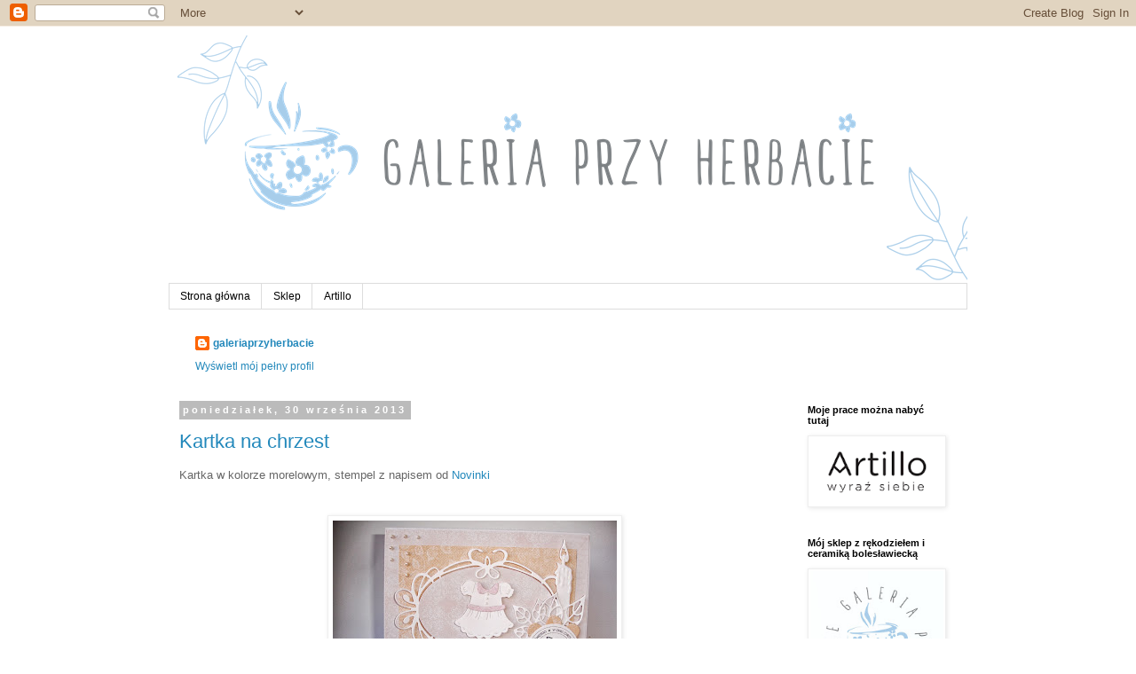

--- FILE ---
content_type: text/html; charset=UTF-8
request_url: https://galeriaprzyherbacie.blogspot.com/2013/09/
body_size: 34626
content:
<!DOCTYPE html>
<html class='v2' dir='ltr' lang='pl'>
<head>
<link href='https://www.blogger.com/static/v1/widgets/335934321-css_bundle_v2.css' rel='stylesheet' type='text/css'/>
<meta content='width=1100' name='viewport'/>
<meta content='text/html; charset=UTF-8' http-equiv='Content-Type'/>
<meta content='blogger' name='generator'/>
<link href='https://galeriaprzyherbacie.blogspot.com/favicon.ico' rel='icon' type='image/x-icon'/>
<link href='http://galeriaprzyherbacie.blogspot.com/2013/09/' rel='canonical'/>
<link rel="alternate" type="application/atom+xml" title="GALERIA PRZY HERBACIE - Atom" href="https://galeriaprzyherbacie.blogspot.com/feeds/posts/default" />
<link rel="alternate" type="application/rss+xml" title="GALERIA PRZY HERBACIE - RSS" href="https://galeriaprzyherbacie.blogspot.com/feeds/posts/default?alt=rss" />
<link rel="service.post" type="application/atom+xml" title="GALERIA PRZY HERBACIE - Atom" href="https://www.blogger.com/feeds/8856615033895590129/posts/default" />
<!--Can't find substitution for tag [blog.ieCssRetrofitLinks]-->
<meta content='Blog ukazujący piękne kartki okolicznościowe ręcznie malowane i robione' name='description'/>
<meta content='http://galeriaprzyherbacie.blogspot.com/2013/09/' property='og:url'/>
<meta content='GALERIA PRZY HERBACIE' property='og:title'/>
<meta content='Blog ukazujący piękne kartki okolicznościowe ręcznie malowane i robione' property='og:description'/>
<title>GALERIA PRZY HERBACIE: września 2013</title>
<style id='page-skin-1' type='text/css'><!--
/*
-----------------------------------------------
Blogger Template Style
Name:     Simple
Designer: Blogger
URL:      www.blogger.com
----------------------------------------------- */
/* Content
----------------------------------------------- */
body {
font: normal normal 12px 'Trebuchet MS', Trebuchet, Verdana, sans-serif;
color: #666666;
background: #ffffff none repeat scroll top left;
padding: 0 0 0 0;
}
html body .region-inner {
min-width: 0;
max-width: 100%;
width: auto;
}
h2 {
font-size: 22px;
}
a:link {
text-decoration:none;
color: #2288bb;
}
a:visited {
text-decoration:none;
color: #888888;
}
a:hover {
text-decoration:underline;
color: #33aaff;
}
.body-fauxcolumn-outer .fauxcolumn-inner {
background: transparent none repeat scroll top left;
_background-image: none;
}
.body-fauxcolumn-outer .cap-top {
position: absolute;
z-index: 1;
height: 400px;
width: 100%;
}
.body-fauxcolumn-outer .cap-top .cap-left {
width: 100%;
background: transparent none repeat-x scroll top left;
_background-image: none;
}
.content-outer {
-moz-box-shadow: 0 0 0 rgba(0, 0, 0, .15);
-webkit-box-shadow: 0 0 0 rgba(0, 0, 0, .15);
-goog-ms-box-shadow: 0 0 0 #333333;
box-shadow: 0 0 0 rgba(0, 0, 0, .15);
margin-bottom: 1px;
}
.content-inner {
padding: 10px 40px;
}
.content-inner {
background-color: #ffffff;
}
/* Header
----------------------------------------------- */
.header-outer {
background: transparent none repeat-x scroll 0 -400px;
_background-image: none;
}
.Header h1 {
font: normal normal 40px 'Trebuchet MS',Trebuchet,Verdana,sans-serif;
color: #000000;
text-shadow: 0 0 0 rgba(0, 0, 0, .2);
}
.Header h1 a {
color: #000000;
}
.Header .description {
font-size: 18px;
color: #000000;
}
.header-inner .Header .titlewrapper {
padding: 22px 0;
}
.header-inner .Header .descriptionwrapper {
padding: 0 0;
}
/* Tabs
----------------------------------------------- */
.tabs-inner .section:first-child {
border-top: 0 solid #dddddd;
}
.tabs-inner .section:first-child ul {
margin-top: -1px;
border-top: 1px solid #dddddd;
border-left: 1px solid #dddddd;
border-right: 1px solid #dddddd;
}
.tabs-inner .widget ul {
background: transparent none repeat-x scroll 0 -800px;
_background-image: none;
border-bottom: 1px solid #dddddd;
margin-top: 0;
margin-left: -30px;
margin-right: -30px;
}
.tabs-inner .widget li a {
display: inline-block;
padding: .6em 1em;
font: normal normal 12px 'Trebuchet MS', Trebuchet, Verdana, sans-serif;
color: #000000;
border-left: 1px solid #ffffff;
border-right: 1px solid #dddddd;
}
.tabs-inner .widget li:first-child a {
border-left: none;
}
.tabs-inner .widget li.selected a, .tabs-inner .widget li a:hover {
color: #000000;
background-color: #eeeeee;
text-decoration: none;
}
/* Columns
----------------------------------------------- */
.main-outer {
border-top: 0 solid transparent;
}
.fauxcolumn-left-outer .fauxcolumn-inner {
border-right: 1px solid transparent;
}
.fauxcolumn-right-outer .fauxcolumn-inner {
border-left: 1px solid transparent;
}
/* Headings
----------------------------------------------- */
div.widget > h2,
div.widget h2.title {
margin: 0 0 1em 0;
font: normal bold 11px 'Trebuchet MS',Trebuchet,Verdana,sans-serif;
color: #000000;
}
/* Widgets
----------------------------------------------- */
.widget .zippy {
color: #999999;
text-shadow: 2px 2px 1px rgba(0, 0, 0, .1);
}
.widget .popular-posts ul {
list-style: none;
}
/* Posts
----------------------------------------------- */
h2.date-header {
font: normal bold 11px Arial, Tahoma, Helvetica, FreeSans, sans-serif;
}
.date-header span {
background-color: #bbbbbb;
color: #ffffff;
padding: 0.4em;
letter-spacing: 3px;
margin: inherit;
}
.main-inner {
padding-top: 35px;
padding-bottom: 65px;
}
.main-inner .column-center-inner {
padding: 0 0;
}
.main-inner .column-center-inner .section {
margin: 0 1em;
}
.post {
margin: 0 0 45px 0;
}
h3.post-title, .comments h4 {
font: normal normal 22px 'Trebuchet MS',Trebuchet,Verdana,sans-serif;
margin: .75em 0 0;
}
.post-body {
font-size: 110%;
line-height: 1.4;
position: relative;
}
.post-body img, .post-body .tr-caption-container, .Profile img, .Image img,
.BlogList .item-thumbnail img {
padding: 2px;
background: #ffffff;
border: 1px solid #eeeeee;
-moz-box-shadow: 1px 1px 5px rgba(0, 0, 0, .1);
-webkit-box-shadow: 1px 1px 5px rgba(0, 0, 0, .1);
box-shadow: 1px 1px 5px rgba(0, 0, 0, .1);
}
.post-body img, .post-body .tr-caption-container {
padding: 5px;
}
.post-body .tr-caption-container {
color: #666666;
}
.post-body .tr-caption-container img {
padding: 0;
background: transparent;
border: none;
-moz-box-shadow: 0 0 0 rgba(0, 0, 0, .1);
-webkit-box-shadow: 0 0 0 rgba(0, 0, 0, .1);
box-shadow: 0 0 0 rgba(0, 0, 0, .1);
}
.post-header {
margin: 0 0 1.5em;
line-height: 1.6;
font-size: 90%;
}
.post-footer {
margin: 20px -2px 0;
padding: 5px 10px;
color: #666666;
background-color: #eeeeee;
border-bottom: 1px solid #eeeeee;
line-height: 1.6;
font-size: 90%;
}
#comments .comment-author {
padding-top: 1.5em;
border-top: 1px solid transparent;
background-position: 0 1.5em;
}
#comments .comment-author:first-child {
padding-top: 0;
border-top: none;
}
.avatar-image-container {
margin: .2em 0 0;
}
#comments .avatar-image-container img {
border: 1px solid #eeeeee;
}
/* Comments
----------------------------------------------- */
.comments .comments-content .icon.blog-author {
background-repeat: no-repeat;
background-image: url([data-uri]);
}
.comments .comments-content .loadmore a {
border-top: 1px solid #999999;
border-bottom: 1px solid #999999;
}
.comments .comment-thread.inline-thread {
background-color: #eeeeee;
}
.comments .continue {
border-top: 2px solid #999999;
}
/* Accents
---------------------------------------------- */
.section-columns td.columns-cell {
border-left: 1px solid transparent;
}
.blog-pager {
background: transparent url(https://resources.blogblog.com/blogblog/data/1kt/simple/paging_dot.png) repeat-x scroll top center;
}
.blog-pager-older-link, .home-link,
.blog-pager-newer-link {
background-color: #ffffff;
padding: 5px;
}
.footer-outer {
border-top: 1px dashed #bbbbbb;
}
/* Mobile
----------------------------------------------- */
body.mobile  {
background-size: auto;
}
.mobile .body-fauxcolumn-outer {
background: transparent none repeat scroll top left;
}
.mobile .body-fauxcolumn-outer .cap-top {
background-size: 100% auto;
}
.mobile .content-outer {
-webkit-box-shadow: 0 0 3px rgba(0, 0, 0, .15);
box-shadow: 0 0 3px rgba(0, 0, 0, .15);
}
.mobile .tabs-inner .widget ul {
margin-left: 0;
margin-right: 0;
}
.mobile .post {
margin: 0;
}
.mobile .main-inner .column-center-inner .section {
margin: 0;
}
.mobile .date-header span {
padding: 0.1em 10px;
margin: 0 -10px;
}
.mobile h3.post-title {
margin: 0;
}
.mobile .blog-pager {
background: transparent none no-repeat scroll top center;
}
.mobile .footer-outer {
border-top: none;
}
.mobile .main-inner, .mobile .footer-inner {
background-color: #ffffff;
}
.mobile-index-contents {
color: #666666;
}
.mobile-link-button {
background-color: #2288bb;
}
.mobile-link-button a:link, .mobile-link-button a:visited {
color: #ffffff;
}
.mobile .tabs-inner .section:first-child {
border-top: none;
}
.mobile .tabs-inner .PageList .widget-content {
background-color: #eeeeee;
color: #000000;
border-top: 1px solid #dddddd;
border-bottom: 1px solid #dddddd;
}
.mobile .tabs-inner .PageList .widget-content .pagelist-arrow {
border-left: 1px solid #dddddd;
}

--></style>
<style id='template-skin-1' type='text/css'><!--
body {
min-width: 980px;
}
.content-outer, .content-fauxcolumn-outer, .region-inner {
min-width: 980px;
max-width: 980px;
_width: 980px;
}
.main-inner .columns {
padding-left: 0px;
padding-right: 210px;
}
.main-inner .fauxcolumn-center-outer {
left: 0px;
right: 210px;
/* IE6 does not respect left and right together */
_width: expression(this.parentNode.offsetWidth -
parseInt("0px") -
parseInt("210px") + 'px');
}
.main-inner .fauxcolumn-left-outer {
width: 0px;
}
.main-inner .fauxcolumn-right-outer {
width: 210px;
}
.main-inner .column-left-outer {
width: 0px;
right: 100%;
margin-left: -0px;
}
.main-inner .column-right-outer {
width: 210px;
margin-right: -210px;
}
#layout {
min-width: 0;
}
#layout .content-outer {
min-width: 0;
width: 800px;
}
#layout .region-inner {
min-width: 0;
width: auto;
}
body#layout div.add_widget {
padding: 8px;
}
body#layout div.add_widget a {
margin-left: 32px;
}
--></style>
<link href='https://www.blogger.com/dyn-css/authorization.css?targetBlogID=8856615033895590129&amp;zx=2635b2a4-7826-4a7d-8aac-46c929972e33' media='none' onload='if(media!=&#39;all&#39;)media=&#39;all&#39;' rel='stylesheet'/><noscript><link href='https://www.blogger.com/dyn-css/authorization.css?targetBlogID=8856615033895590129&amp;zx=2635b2a4-7826-4a7d-8aac-46c929972e33' rel='stylesheet'/></noscript>
<meta name='google-adsense-platform-account' content='ca-host-pub-1556223355139109'/>
<meta name='google-adsense-platform-domain' content='blogspot.com'/>

</head>
<body class='loading variant-simplysimple'>
<div class='navbar section' id='navbar' name='Pasek nawigacyjny'><div class='widget Navbar' data-version='1' id='Navbar1'><script type="text/javascript">
    function setAttributeOnload(object, attribute, val) {
      if(window.addEventListener) {
        window.addEventListener('load',
          function(){ object[attribute] = val; }, false);
      } else {
        window.attachEvent('onload', function(){ object[attribute] = val; });
      }
    }
  </script>
<div id="navbar-iframe-container"></div>
<script type="text/javascript" src="https://apis.google.com/js/platform.js"></script>
<script type="text/javascript">
      gapi.load("gapi.iframes:gapi.iframes.style.bubble", function() {
        if (gapi.iframes && gapi.iframes.getContext) {
          gapi.iframes.getContext().openChild({
              url: 'https://www.blogger.com/navbar/8856615033895590129?origin\x3dhttps://galeriaprzyherbacie.blogspot.com',
              where: document.getElementById("navbar-iframe-container"),
              id: "navbar-iframe"
          });
        }
      });
    </script><script type="text/javascript">
(function() {
var script = document.createElement('script');
script.type = 'text/javascript';
script.src = '//pagead2.googlesyndication.com/pagead/js/google_top_exp.js';
var head = document.getElementsByTagName('head')[0];
if (head) {
head.appendChild(script);
}})();
</script>
</div></div>
<div class='body-fauxcolumns'>
<div class='fauxcolumn-outer body-fauxcolumn-outer'>
<div class='cap-top'>
<div class='cap-left'></div>
<div class='cap-right'></div>
</div>
<div class='fauxborder-left'>
<div class='fauxborder-right'></div>
<div class='fauxcolumn-inner'>
</div>
</div>
<div class='cap-bottom'>
<div class='cap-left'></div>
<div class='cap-right'></div>
</div>
</div>
</div>
<div class='content'>
<div class='content-fauxcolumns'>
<div class='fauxcolumn-outer content-fauxcolumn-outer'>
<div class='cap-top'>
<div class='cap-left'></div>
<div class='cap-right'></div>
</div>
<div class='fauxborder-left'>
<div class='fauxborder-right'></div>
<div class='fauxcolumn-inner'>
</div>
</div>
<div class='cap-bottom'>
<div class='cap-left'></div>
<div class='cap-right'></div>
</div>
</div>
</div>
<div class='content-outer'>
<div class='content-cap-top cap-top'>
<div class='cap-left'></div>
<div class='cap-right'></div>
</div>
<div class='fauxborder-left content-fauxborder-left'>
<div class='fauxborder-right content-fauxborder-right'></div>
<div class='content-inner'>
<header>
<div class='header-outer'>
<div class='header-cap-top cap-top'>
<div class='cap-left'></div>
<div class='cap-right'></div>
</div>
<div class='fauxborder-left header-fauxborder-left'>
<div class='fauxborder-right header-fauxborder-right'></div>
<div class='region-inner header-inner'>
<div class='header section' id='header' name='Nagłówek'><div class='widget Header' data-version='1' id='Header1'>
<div id='header-inner'>
<a href='https://galeriaprzyherbacie.blogspot.com/' style='display: block'>
<img alt='GALERIA PRZY HERBACIE' height='280px; ' id='Header1_headerimg' src='https://blogger.googleusercontent.com/img/b/R29vZ2xl/AVvXsEj80dkxypk-_CnspEC-f9XoSZFfY8J-f5ULJaw27-k1GCnkDsMOcVXllQUSNatBwHhnthSbPtKg9tDrhgvlDRR9ciS2B8GzhFqVTPu-cOUMOXSnUlYRhjacoS-PlKgnZTd4shnjrcXKGacV/s1600/baner+oficjalny+ma%25C5%2582y.png' style='display: block' width='933px; '/>
</a>
</div>
</div></div>
</div>
</div>
<div class='header-cap-bottom cap-bottom'>
<div class='cap-left'></div>
<div class='cap-right'></div>
</div>
</div>
</header>
<div class='tabs-outer'>
<div class='tabs-cap-top cap-top'>
<div class='cap-left'></div>
<div class='cap-right'></div>
</div>
<div class='fauxborder-left tabs-fauxborder-left'>
<div class='fauxborder-right tabs-fauxborder-right'></div>
<div class='region-inner tabs-inner'>
<div class='tabs section' id='crosscol' name='Wszystkie kolumny'><div class='widget PageList' data-version='1' id='PageList1'>
<h2>Strony</h2>
<div class='widget-content'>
<ul>
<li>
<a href='https://galeriaprzyherbacie.blogspot.com/'>Strona główna</a>
</li>
<li>
<a href='http://galeriaprzyherbacie.pl/'>Sklep</a>
</li>
<li>
<a href='https://artillo.pl/sklep/gosialuc.html'>Artillo</a>
</li>
</ul>
<div class='clear'></div>
</div>
</div></div>
<div class='tabs section' id='crosscol-overflow' name='Cross-Column 2'><div class='widget Profile' data-version='1' id='Profile1'>
<h2>Witam i zapraszam do współpracy</h2>
<div class='widget-content'>
<dl class='profile-datablock'>
<dt class='profile-data'>
<a class='profile-name-link g-profile' href='https://www.blogger.com/profile/16829459823170753564' rel='author' style='background-image: url(//www.blogger.com/img/logo-16.png);'>
galeriaprzyherbacie
</a>
</dt>
</dl>
<a class='profile-link' href='https://www.blogger.com/profile/16829459823170753564' rel='author'>Wyświetl mój pełny profil</a>
<div class='clear'></div>
</div>
</div></div>
</div>
</div>
<div class='tabs-cap-bottom cap-bottom'>
<div class='cap-left'></div>
<div class='cap-right'></div>
</div>
</div>
<div class='main-outer'>
<div class='main-cap-top cap-top'>
<div class='cap-left'></div>
<div class='cap-right'></div>
</div>
<div class='fauxborder-left main-fauxborder-left'>
<div class='fauxborder-right main-fauxborder-right'></div>
<div class='region-inner main-inner'>
<div class='columns fauxcolumns'>
<div class='fauxcolumn-outer fauxcolumn-center-outer'>
<div class='cap-top'>
<div class='cap-left'></div>
<div class='cap-right'></div>
</div>
<div class='fauxborder-left'>
<div class='fauxborder-right'></div>
<div class='fauxcolumn-inner'>
</div>
</div>
<div class='cap-bottom'>
<div class='cap-left'></div>
<div class='cap-right'></div>
</div>
</div>
<div class='fauxcolumn-outer fauxcolumn-left-outer'>
<div class='cap-top'>
<div class='cap-left'></div>
<div class='cap-right'></div>
</div>
<div class='fauxborder-left'>
<div class='fauxborder-right'></div>
<div class='fauxcolumn-inner'>
</div>
</div>
<div class='cap-bottom'>
<div class='cap-left'></div>
<div class='cap-right'></div>
</div>
</div>
<div class='fauxcolumn-outer fauxcolumn-right-outer'>
<div class='cap-top'>
<div class='cap-left'></div>
<div class='cap-right'></div>
</div>
<div class='fauxborder-left'>
<div class='fauxborder-right'></div>
<div class='fauxcolumn-inner'>
</div>
</div>
<div class='cap-bottom'>
<div class='cap-left'></div>
<div class='cap-right'></div>
</div>
</div>
<!-- corrects IE6 width calculation -->
<div class='columns-inner'>
<div class='column-center-outer'>
<div class='column-center-inner'>
<div class='main section' id='main' name='Główny'><div class='widget Blog' data-version='1' id='Blog1'>
<div class='blog-posts hfeed'>

          <div class="date-outer">
        
<h2 class='date-header'><span>poniedziałek, 30 września 2013</span></h2>

          <div class="date-posts">
        
<div class='post-outer'>
<div class='post hentry uncustomized-post-template' itemprop='blogPost' itemscope='itemscope' itemtype='http://schema.org/BlogPosting'>
<meta content='https://blogger.googleusercontent.com/img/b/R29vZ2xl/AVvXsEhWQEC_5Wub4qc0APIA-w337xaYhv7CwJhwD9PKzyR56hIxL8nERVirClE9xnEbuWGom3YV7ZXcRxUrGTB9-zE66q3GfnG5AyJnE5iZIjfB4cr72fVQrFkBrbYLppzlbzddsBAywDvgXok/s320/a136.JPG' itemprop='image_url'/>
<meta content='8856615033895590129' itemprop='blogId'/>
<meta content='7442234277084524589' itemprop='postId'/>
<a name='7442234277084524589'></a>
<h3 class='post-title entry-title' itemprop='name'>
<a href='https://galeriaprzyherbacie.blogspot.com/2013/09/kartka-na-chrzest.html'>Kartka na chrzest</a>
</h3>
<div class='post-header'>
<div class='post-header-line-1'></div>
</div>
<div class='post-body entry-content' id='post-body-7442234277084524589' itemprop='articleBody'>
Kartka w kolorze morelowym, stempel z napisem od <a href="http://novinka-digi.blogspot.com/search/label/Chrzest">Novinki&nbsp;</a><br />
<br />
<br />
<div class="separator" style="clear: both; text-align: center;">
<a href="https://blogger.googleusercontent.com/img/b/R29vZ2xl/AVvXsEhWQEC_5Wub4qc0APIA-w337xaYhv7CwJhwD9PKzyR56hIxL8nERVirClE9xnEbuWGom3YV7ZXcRxUrGTB9-zE66q3GfnG5AyJnE5iZIjfB4cr72fVQrFkBrbYLppzlbzddsBAywDvgXok/s1600/a136.JPG" imageanchor="1" style="margin-left: 1em; margin-right: 1em;"><img border="0" height="240" src="https://blogger.googleusercontent.com/img/b/R29vZ2xl/AVvXsEhWQEC_5Wub4qc0APIA-w337xaYhv7CwJhwD9PKzyR56hIxL8nERVirClE9xnEbuWGom3YV7ZXcRxUrGTB9-zE66q3GfnG5AyJnE5iZIjfB4cr72fVQrFkBrbYLppzlbzddsBAywDvgXok/s320/a136.JPG" width="320" /></a></div>
<br />
<div class="separator" style="clear: both; text-align: center;">
<a href="https://blogger.googleusercontent.com/img/b/R29vZ2xl/AVvXsEjNDlU7GSf_ZHr28zq5mNMNG9-rZwHfxjihZYi6p5AyxvxRSy_hY_06C8Y-HTRngfqIuGkr57hXSpmyPCRr4N9zXEhdP5gSFQsHI6zR27Djl3Ju2tXQsluTF2NbFmiaOIDee5IWUWNUhK4/s1600/a137.JPG" imageanchor="1" style="margin-left: 1em; margin-right: 1em;"><img border="0" height="240" src="https://blogger.googleusercontent.com/img/b/R29vZ2xl/AVvXsEjNDlU7GSf_ZHr28zq5mNMNG9-rZwHfxjihZYi6p5AyxvxRSy_hY_06C8Y-HTRngfqIuGkr57hXSpmyPCRr4N9zXEhdP5gSFQsHI6zR27Djl3Ju2tXQsluTF2NbFmiaOIDee5IWUWNUhK4/s320/a137.JPG" width="320" /></a></div>
:)
<div style='clear: both;'></div>
</div>
<div class='post-footer'>
<div class='post-footer-line post-footer-line-1'>
<span class='post-author vcard'>
Autor:
<span class='fn' itemprop='author' itemscope='itemscope' itemtype='http://schema.org/Person'>
<meta content='https://www.blogger.com/profile/16829459823170753564' itemprop='url'/>
<a class='g-profile' href='https://www.blogger.com/profile/16829459823170753564' rel='author' title='author profile'>
<span itemprop='name'>galeriaprzyherbacie</span>
</a>
</span>
</span>
<span class='post-timestamp'>
o
<meta content='http://galeriaprzyherbacie.blogspot.com/2013/09/kartka-na-chrzest.html' itemprop='url'/>
<a class='timestamp-link' href='https://galeriaprzyherbacie.blogspot.com/2013/09/kartka-na-chrzest.html' rel='bookmark' title='permanent link'><abbr class='published' itemprop='datePublished' title='2013-09-30T12:21:00+02:00'>12:21</abbr></a>
</span>
<span class='post-comment-link'>
<a class='comment-link' href='https://galeriaprzyherbacie.blogspot.com/2013/09/kartka-na-chrzest.html#comment-form' onclick=''>
1 komentarz:
  </a>
</span>
<span class='post-icons'>
<span class='item-control blog-admin pid-937122233'>
<a href='https://www.blogger.com/post-edit.g?blogID=8856615033895590129&postID=7442234277084524589&from=pencil' title='Edytuj post'>
<img alt='' class='icon-action' height='18' src='https://resources.blogblog.com/img/icon18_edit_allbkg.gif' width='18'/>
</a>
</span>
</span>
<div class='post-share-buttons goog-inline-block'>
<a class='goog-inline-block share-button sb-email' href='https://www.blogger.com/share-post.g?blogID=8856615033895590129&postID=7442234277084524589&target=email' target='_blank' title='Wyślij pocztą e-mail'><span class='share-button-link-text'>Wyślij pocztą e-mail</span></a><a class='goog-inline-block share-button sb-blog' href='https://www.blogger.com/share-post.g?blogID=8856615033895590129&postID=7442234277084524589&target=blog' onclick='window.open(this.href, "_blank", "height=270,width=475"); return false;' target='_blank' title='Wrzuć na bloga'><span class='share-button-link-text'>Wrzuć na bloga</span></a><a class='goog-inline-block share-button sb-twitter' href='https://www.blogger.com/share-post.g?blogID=8856615033895590129&postID=7442234277084524589&target=twitter' target='_blank' title='Udostępnij w X'><span class='share-button-link-text'>Udostępnij w X</span></a><a class='goog-inline-block share-button sb-facebook' href='https://www.blogger.com/share-post.g?blogID=8856615033895590129&postID=7442234277084524589&target=facebook' onclick='window.open(this.href, "_blank", "height=430,width=640"); return false;' target='_blank' title='Udostępnij w usłudze Facebook'><span class='share-button-link-text'>Udostępnij w usłudze Facebook</span></a><a class='goog-inline-block share-button sb-pinterest' href='https://www.blogger.com/share-post.g?blogID=8856615033895590129&postID=7442234277084524589&target=pinterest' target='_blank' title='Udostępnij w serwisie Pinterest'><span class='share-button-link-text'>Udostępnij w serwisie Pinterest</span></a>
</div>
</div>
<div class='post-footer-line post-footer-line-2'>
<span class='post-labels'>
Etykiety:
<a href='https://galeriaprzyherbacie.blogspot.com/search/label/chrzest' rel='tag'>chrzest</a>,
<a href='https://galeriaprzyherbacie.blogspot.com/search/label/dla%20dzieci' rel='tag'>dla dzieci</a>,
<a href='https://galeriaprzyherbacie.blogspot.com/search/label/kartki' rel='tag'>kartki</a>
</span>
</div>
<div class='post-footer-line post-footer-line-3'>
<span class='post-location'>
</span>
</div>
</div>
</div>
</div>

          </div></div>
        

          <div class="date-outer">
        
<h2 class='date-header'><span>sobota, 28 września 2013</span></h2>

          <div class="date-posts">
        
<div class='post-outer'>
<div class='post hentry uncustomized-post-template' itemprop='blogPost' itemscope='itemscope' itemtype='http://schema.org/BlogPosting'>
<meta content='https://blogger.googleusercontent.com/img/b/R29vZ2xl/AVvXsEh4CKk7PDPfOwbJxU584b688Z0GkO-fuJ5b-bot7nePcUyqfEDvurfp9RGmQUWpoV7avvn7CwSz8EfIf7BaiEE53xyNhcaycDQ8dLlMLC2z5G6g8sq5r94bIiPx992gVZgn-GNS7gfQj94/s320/balony.jpg' itemprop='image_url'/>
<meta content='8856615033895590129' itemprop='blogId'/>
<meta content='3078011046465331630' itemprop='postId'/>
<a name='3078011046465331630'></a>
<h3 class='post-title entry-title' itemprop='name'>
<a href='https://galeriaprzyherbacie.blogspot.com/2013/09/urodzinowe-candy.html'>Urodzinowe candy !!!</a>
</h3>
<div class='post-header'>
<div class='post-header-line-1'></div>
</div>
<div class='post-body entry-content' id='post-body-3078011046465331630' itemprop='articleBody'>
<br />
<div class="separator" style="clear: both; text-align: center;">
<a href="https://blogger.googleusercontent.com/img/b/R29vZ2xl/AVvXsEh4CKk7PDPfOwbJxU584b688Z0GkO-fuJ5b-bot7nePcUyqfEDvurfp9RGmQUWpoV7avvn7CwSz8EfIf7BaiEE53xyNhcaycDQ8dLlMLC2z5G6g8sq5r94bIiPx992gVZgn-GNS7gfQj94/s1600/balony.jpg" imageanchor="1" style="margin-left: 1em; margin-right: 1em;"><img border="0" height="320" src="https://blogger.googleusercontent.com/img/b/R29vZ2xl/AVvXsEh4CKk7PDPfOwbJxU584b688Z0GkO-fuJ5b-bot7nePcUyqfEDvurfp9RGmQUWpoV7avvn7CwSz8EfIf7BaiEE53xyNhcaycDQ8dLlMLC2z5G6g8sq5r94bIiPx992gVZgn-GNS7gfQj94/s320/balony.jpg" width="279" /></a></div>
<br />
<div class="separator" style="clear: both; text-align: center;">
</div>
<br />
<div class="separator" style="clear: both; text-align: center;">
</div>
<br />
<div style="text-align: center;">
<span style="font-size: small;">Dzisiaj mija dokładnie rok od opublikowania pierwszego posta na moim blogu. Nigdy nie prowadziłam pamiętnika i nie sądziłam,że mogę być taka systematyczna i twórcza! Opublikowałam 361 postów, czyli prawie codziennie, opublikowanych prac już nie liczę :)</span></div>
<div style="text-align: center;">
<span style="font-size: small;">Wzbogaciłam się o cały regał przydasi (kosztowały majątek:), pracując twórczo dużo się nauczyłam, również dzięki Wam korzystając z różnych kursików i podglądając blogi.</span></div>
<div style="text-align: center;">
<span style="font-size: small;">Z tej okazji ogłaszam candy, również na FB, czyli dwa różne zestawy do wygrania.</span></div>
<div style="text-align: center;">
<br /></div>
<div style="text-align: center;">
<br /></div>
<div style="text-align: center;">
<br /></div>
<div style="text-align: center;">
<span style="font-size: small;">&nbsp;Na blogu do wygrania zestaw:</span></div>
<div style="text-align: center;">
<span style="font-size: small;">&nbsp;8 serwetek,&nbsp;</span></div>
<div style="text-align: center;">
<span style="font-size: small;">garść modelinowych zawieszek mojego autorstwa do wykorzystania przy breloczkach, zawieszkach do przepiśników itp.,&nbsp;</span></div>
<div style="text-align: center;">
<span style="font-size: small;">taśma dekoracyjna&nbsp;</span></div>
<div style="text-align: center;">
<span style="font-size: small;">oraz porcja 50g herbaty do wyboru z mojego<a href="http://allegro.pl/sklep/3565223_skarby-natury"> sklepu</a></span></div>
<div style="text-align: center;">
<br /></div>
<div class="separator" style="clear: both; text-align: center;">
<a href="https://blogger.googleusercontent.com/img/b/R29vZ2xl/AVvXsEjEOMh9ruQeU5lOja_srMbnwcSIHWtwb4qlA0AZ3G8_SlrgRhYjlzMLR7M2HJdA1vQs2jpHX3UH8hxfYG_V5X4rd3hudHJzqQmS3YsWPF6s1SuKjtB_NvgMpF2PirzDljatdFFSzkjOVu0/s1600/a134.JPG" imageanchor="1" style="margin-left: 1em; margin-right: 1em;"><img border="0" height="480" src="https://blogger.googleusercontent.com/img/b/R29vZ2xl/AVvXsEjEOMh9ruQeU5lOja_srMbnwcSIHWtwb4qlA0AZ3G8_SlrgRhYjlzMLR7M2HJdA1vQs2jpHX3UH8hxfYG_V5X4rd3hudHJzqQmS3YsWPF6s1SuKjtB_NvgMpF2PirzDljatdFFSzkjOVu0/s640/a134.JPG" width="640" /></a></div>
<br />
<br />
<br />
<div style="text-align: center;">
<span style="font-size: small;">&nbsp;<b style="background-color: white; color: #333333; font-family: Arial,Tahoma,Helvetica,FreeSans,sans-serif; line-height: 20px;">CO TRZEBA ZROBIĆ:&nbsp;</b><br style="background-color: white; color: #333333; font-family: Arial,Tahoma,Helvetica,FreeSans,sans-serif; line-height: 20px;" /><span style="background-color: white; color: #333333; font-family: Arial,Tahoma,Helvetica,FreeSans,sans-serif;"><br /></span><span style="background-color: white; color: #333333; font-family: Arial,Tahoma,Helvetica,FreeSans,sans-serif; line-height: 20px;"></span></span></div>
<div style="background-color: white; color: #333333; font-family: Arial,Tahoma,Helvetica,FreeSans,sans-serif; line-height: 20px; text-align: center;">
<span style="font-size: small;"><span style="font-family: Arial,Helvetica,sans-serif;">1. Zostań publicznym obserwatorem tego bloga oraz</span></span></div>
<span style="font-size: small;">
</span>
<br />
<div style="background-color: white; color: #333333; font-family: Arial,Tahoma,Helvetica,FreeSans,sans-serif; line-height: 20px; text-align: center;">
<span style="font-size: small;"><span style="font-family: Arial,Helvetica,sans-serif;">2. Dodaj podlinkowany do tego wpisu banerek z candy na pasku bocznym swojego bloga;</span></span></div>
<span style="font-size: small;">
</span>
<br />
<div style="background-color: white; color: #333333; font-family: Arial,Tahoma,Helvetica,FreeSans,sans-serif; line-height: 20px; text-align: center;">
<span style="font-size: small;"><span style="font-family: Arial,Helvetica,sans-serif;">3. Umieść pod tym wpisem komentarz, którą herbatkę wybierasz</span><br /><br /><span style="font-family: Arial,Helvetica,sans-serif;">Dla osób mających konto na<a href="https://www.facebook.com/pages/Galeria-przy-herbacie-kartki-i-bi%C5%BCuteria-hand-made/404593712949748?ref=hl"> facebooku wystawiłam drugi zestaw</a></span></span></div>
<div style="background-color: white; color: #333333; font-family: Arial, Tahoma, Helvetica, FreeSans, sans-serif; font-size: 14px; line-height: 20px; text-align: justify;">
</div>
<div class="separator" style="clear: both; text-align: center;">
<a href="https://blogger.googleusercontent.com/img/b/R29vZ2xl/AVvXsEjlOR8d98nuz16rQeos7_t2_9Ua9CYf2K-RzCjE0k6YBEtXU9zASxY2RzY5MMO5ERrM_bRjKVZ9Xod_75pelfpq7s0SGz9iq5b6y0qN5FkNQUbotOcgWZH67cbqNN3i-2A6vrA3SGJeQ7Y/s1600/a135.JPG" imageanchor="1" style="margin-left: 1em; margin-right: 1em;"><img border="0" height="480" src="https://blogger.googleusercontent.com/img/b/R29vZ2xl/AVvXsEjlOR8d98nuz16rQeos7_t2_9Ua9CYf2K-RzCjE0k6YBEtXU9zASxY2RzY5MMO5ERrM_bRjKVZ9Xod_75pelfpq7s0SGz9iq5b6y0qN5FkNQUbotOcgWZH67cbqNN3i-2A6vrA3SGJeQ7Y/s640/a135.JPG" width="640" /></a></div>
<div style="background-color: white; color: #333333; font-family: Arial, Tahoma, Helvetica, FreeSans, sans-serif; font-size: 14px; line-height: 20px; text-align: justify;">
</div>
<div style="background-color: white; color: #333333; font-family: Arial, Tahoma, Helvetica, FreeSans, sans-serif; font-size: 14px; line-height: 20px; text-align: justify;">
<br />
<span style="font-size: xx-small;"><br /></span>
<br />
<div style="text-align: center;">
<span style="font-size: small;"><span style="font-family: Arial,Helvetica,sans-serif;">4.Proszę o jeden komentarz na osobę,&nbsp;</span><br /><br /><span style="font-family: Arial,Helvetica,sans-serif;">5. Zapisy trwają do 14-10-2013 do godz. 24;00, wyniki ogłoszę następnego dnia</span><br /><span style="font-family: Arial,Helvetica,sans-serif;"></span><br /><span style="font-family: Arial,Helvetica,sans-serif;"></span></span></div>
<ul style="line-height: 1.4; list-style-image: initial; list-style-position: initial; margin: 0.5em 0px; padding: 0px 2.5em; text-align: center;">
<li style="border: medium none; margin: 0px 0px 0.25em; padding: 0px;"><span style="font-size: small;"><span style="font-family: Arial,Helvetica,sans-serif;">nagrody wyślę tylko na adres w Polsce </span></span></li>
</ul>
<span style="font-size: small;">
</span></div>
<span style="font-size: small;">
</span>
<br />
<div style="background-color: white; color: #333333; font-family: Arial,Tahoma,Helvetica,FreeSans,sans-serif; line-height: 20px; text-align: center;">
<span style="font-size: small;"><span style="font-family: Arial,Helvetica,sans-serif;"></span></span></div>
<span style="font-size: small;">
</span>
<br />
<div style="background-color: white; color: #333333; font-family: Arial,Tahoma,Helvetica,FreeSans,sans-serif; line-height: 20px; text-align: center;">
<div>
<b><span style="font-size: small;"><span style="font-family: Arial,Helvetica,sans-serif;">Zapraszam serdecznie do udziału.</span></span></b></div>
<b>
</b>
<br />
<div>
<b><span style="font-size: small;"><span style="font-family: Arial,Helvetica,sans-serif;"><br /></span></span></b></div>
<b>
</b>
<br />
<div>
<b><span style="font-size: small;"><span style="font-family: Arial,Helvetica,sans-serif;"></span></span></b></div>
<b>
</b></div>
<div style="text-align: center;">
<b><span style="font-size: small;">
<span style="background-color: white; color: #333333; font-family: Arial,Helvetica,sans-serif;"><span class="userContent"><span class="text_exposed_show">&nbsp;&nbsp;&nbsp;&nbsp;&nbsp;&nbsp;&nbsp;&nbsp;&nbsp;&nbsp;&nbsp;&nbsp;&nbsp;&nbsp;&nbsp;&nbsp;&nbsp;&nbsp;&nbsp;&nbsp;&nbsp;&nbsp;&nbsp;&nbsp;&nbsp;&nbsp;&nbsp;&nbsp;&nbsp;&nbsp;&nbsp;&nbsp;&nbsp;&nbsp;&nbsp;&nbsp;&nbsp;&nbsp;&nbsp;&nbsp;&nbsp;&nbsp;&nbsp;&nbsp;&nbsp;&nbsp;&nbsp;&nbsp;&nbsp; Gosia :)</span></span></span></span></b></div>
<br />
<div style='clear: both;'></div>
</div>
<div class='post-footer'>
<div class='post-footer-line post-footer-line-1'>
<span class='post-author vcard'>
Autor:
<span class='fn' itemprop='author' itemscope='itemscope' itemtype='http://schema.org/Person'>
<meta content='https://www.blogger.com/profile/16829459823170753564' itemprop='url'/>
<a class='g-profile' href='https://www.blogger.com/profile/16829459823170753564' rel='author' title='author profile'>
<span itemprop='name'>galeriaprzyherbacie</span>
</a>
</span>
</span>
<span class='post-timestamp'>
o
<meta content='http://galeriaprzyherbacie.blogspot.com/2013/09/urodzinowe-candy.html' itemprop='url'/>
<a class='timestamp-link' href='https://galeriaprzyherbacie.blogspot.com/2013/09/urodzinowe-candy.html' rel='bookmark' title='permanent link'><abbr class='published' itemprop='datePublished' title='2013-09-28T16:58:00+02:00'>16:58</abbr></a>
</span>
<span class='post-comment-link'>
<a class='comment-link' href='https://galeriaprzyherbacie.blogspot.com/2013/09/urodzinowe-candy.html#comment-form' onclick=''>
20 komentarzy:
  </a>
</span>
<span class='post-icons'>
<span class='item-control blog-admin pid-937122233'>
<a href='https://www.blogger.com/post-edit.g?blogID=8856615033895590129&postID=3078011046465331630&from=pencil' title='Edytuj post'>
<img alt='' class='icon-action' height='18' src='https://resources.blogblog.com/img/icon18_edit_allbkg.gif' width='18'/>
</a>
</span>
</span>
<div class='post-share-buttons goog-inline-block'>
<a class='goog-inline-block share-button sb-email' href='https://www.blogger.com/share-post.g?blogID=8856615033895590129&postID=3078011046465331630&target=email' target='_blank' title='Wyślij pocztą e-mail'><span class='share-button-link-text'>Wyślij pocztą e-mail</span></a><a class='goog-inline-block share-button sb-blog' href='https://www.blogger.com/share-post.g?blogID=8856615033895590129&postID=3078011046465331630&target=blog' onclick='window.open(this.href, "_blank", "height=270,width=475"); return false;' target='_blank' title='Wrzuć na bloga'><span class='share-button-link-text'>Wrzuć na bloga</span></a><a class='goog-inline-block share-button sb-twitter' href='https://www.blogger.com/share-post.g?blogID=8856615033895590129&postID=3078011046465331630&target=twitter' target='_blank' title='Udostępnij w X'><span class='share-button-link-text'>Udostępnij w X</span></a><a class='goog-inline-block share-button sb-facebook' href='https://www.blogger.com/share-post.g?blogID=8856615033895590129&postID=3078011046465331630&target=facebook' onclick='window.open(this.href, "_blank", "height=430,width=640"); return false;' target='_blank' title='Udostępnij w usłudze Facebook'><span class='share-button-link-text'>Udostępnij w usłudze Facebook</span></a><a class='goog-inline-block share-button sb-pinterest' href='https://www.blogger.com/share-post.g?blogID=8856615033895590129&postID=3078011046465331630&target=pinterest' target='_blank' title='Udostępnij w serwisie Pinterest'><span class='share-button-link-text'>Udostępnij w serwisie Pinterest</span></a>
</div>
</div>
<div class='post-footer-line post-footer-line-2'>
<span class='post-labels'>
Etykiety:
<a href='https://galeriaprzyherbacie.blogspot.com/search/label/candy' rel='tag'>candy</a>,
<a href='https://galeriaprzyherbacie.blogspot.com/search/label/konkurs' rel='tag'>konkurs</a>,
<a href='https://galeriaprzyherbacie.blogspot.com/search/label/s%C5%82odko%C5%9Bci' rel='tag'>słodkości</a>
</span>
</div>
<div class='post-footer-line post-footer-line-3'>
<span class='post-location'>
</span>
</div>
</div>
</div>
</div>

          </div></div>
        

          <div class="date-outer">
        
<h2 class='date-header'><span>piątek, 27 września 2013</span></h2>

          <div class="date-posts">
        
<div class='post-outer'>
<div class='post hentry uncustomized-post-template' itemprop='blogPost' itemscope='itemscope' itemtype='http://schema.org/BlogPosting'>
<meta content='https://blogger.googleusercontent.com/img/b/R29vZ2xl/AVvXsEg548wwWAr7XCo2hu2kTNrZsCE8oGzCGCcoxNLrGhD5soIJ_KWjODJuaazfQq0XMlOQL_SOrM81LrIqc4D8ZyMTDDHeTZnWt2WyMUPOQogN2NJXBXDbwpco4MMiOb8VFr5cPjEFkDRTXXU/s640/a123.JPG' itemprop='image_url'/>
<meta content='8856615033895590129' itemprop='blogId'/>
<meta content='2085817653247112746' itemprop='postId'/>
<a name='2085817653247112746'></a>
<h3 class='post-title entry-title' itemprop='name'>
<a href='https://galeriaprzyherbacie.blogspot.com/2013/09/meskie-kartki-w-wersji-retro.html'>Męskie kartki w wersji retro</a>
</h3>
<div class='post-header'>
<div class='post-header-line-1'></div>
</div>
<div class='post-body entry-content' id='post-body-2085817653247112746' itemprop='articleBody'>
<h3 class="post-title entry-title" itemprop="name">
</h3>
<div style="text-align: center;">
<span style="font-size: medium;">&nbsp;Co powiecie na kartki dla dżentelmenów z nutką romantyzmu?</span></div>
<div style="text-align: center;">
</div>
<div class="separator" style="clear: both; text-align: center;">
<a href="https://blogger.googleusercontent.com/img/b/R29vZ2xl/AVvXsEg548wwWAr7XCo2hu2kTNrZsCE8oGzCGCcoxNLrGhD5soIJ_KWjODJuaazfQq0XMlOQL_SOrM81LrIqc4D8ZyMTDDHeTZnWt2WyMUPOQogN2NJXBXDbwpco4MMiOb8VFr5cPjEFkDRTXXU/s1600/a123.JPG" imageanchor="1" style="margin-left: 1em; margin-right: 1em;"><img border="0" height="640" src="https://blogger.googleusercontent.com/img/b/R29vZ2xl/AVvXsEg548wwWAr7XCo2hu2kTNrZsCE8oGzCGCcoxNLrGhD5soIJ_KWjODJuaazfQq0XMlOQL_SOrM81LrIqc4D8ZyMTDDHeTZnWt2WyMUPOQogN2NJXBXDbwpco4MMiOb8VFr5cPjEFkDRTXXU/s640/a123.JPG" width="480" /></a></div>
<br />
<div class="separator" style="clear: both; text-align: center;">
<a href="https://blogger.googleusercontent.com/img/b/R29vZ2xl/AVvXsEh80Q4gwqQzO7mtKnekkfT9atfgP5OMJmtnFe1aKS6zTZSAie0LdZJKH4sAkXCi0lzylRCgmmU1jLYrLk3HktyJN82D7efp8ZwpKaknoeWexyanWlmvUBhd6tU40u46q8t87ZJjuo4_hRY/s1600/a120.JPG" imageanchor="1" style="margin-left: 1em; margin-right: 1em;"><img border="0" height="640" src="https://blogger.googleusercontent.com/img/b/R29vZ2xl/AVvXsEh80Q4gwqQzO7mtKnekkfT9atfgP5OMJmtnFe1aKS6zTZSAie0LdZJKH4sAkXCi0lzylRCgmmU1jLYrLk3HktyJN82D7efp8ZwpKaknoeWexyanWlmvUBhd6tU40u46q8t87ZJjuo4_hRY/s640/a120.JPG" width="480" /></a></div>
<br />
<div class="separator" style="clear: both; text-align: center;">
<a href="https://blogger.googleusercontent.com/img/b/R29vZ2xl/AVvXsEidrAPWkNB5IdY1dyEgAPAe2tKwTSMoyTZQIefpB7u0O7l3qQccA2v36bjAc-BgYqpKbBcBcpp0BIN-vszhIYcOfrhs4CMaSkmGCKmsDkBmfQl8KHj-oYoa19v0HS7mCfOh-w18aOWxg4U/s1600/a121.JPG" imageanchor="1" style="margin-left: 1em; margin-right: 1em;"><img border="0" height="640" src="https://blogger.googleusercontent.com/img/b/R29vZ2xl/AVvXsEidrAPWkNB5IdY1dyEgAPAe2tKwTSMoyTZQIefpB7u0O7l3qQccA2v36bjAc-BgYqpKbBcBcpp0BIN-vszhIYcOfrhs4CMaSkmGCKmsDkBmfQl8KHj-oYoa19v0HS7mCfOh-w18aOWxg4U/s640/a121.JPG" width="480" /></a></div>
<br />
<div class="separator" style="clear: both; text-align: center;">
<a href="https://blogger.googleusercontent.com/img/b/R29vZ2xl/AVvXsEh8rt_hXU5l6A7SjqGxQeJtbuEZRc_o1Fkx1uATI7QLw2CIJrPtzyHOAh28xck5ElBqFFNzBv5mjtNl0T6tCFDBmraCHFMWsX6SgJ3mrSYCcrtHbcOZQihgZhBIVBdCxECLeE7VUWuxn_M/s1600/a122.JPG" imageanchor="1" style="margin-left: 1em; margin-right: 1em;"><img border="0" height="640" src="https://blogger.googleusercontent.com/img/b/R29vZ2xl/AVvXsEh8rt_hXU5l6A7SjqGxQeJtbuEZRc_o1Fkx1uATI7QLw2CIJrPtzyHOAh28xck5ElBqFFNzBv5mjtNl0T6tCFDBmraCHFMWsX6SgJ3mrSYCcrtHbcOZQihgZhBIVBdCxECLeE7VUWuxn_M/s640/a122.JPG" width="480" /></a></div>
<br />
<div class="separator" style="clear: both; text-align: center;">
<a href="https://blogger.googleusercontent.com/img/b/R29vZ2xl/AVvXsEi3_ZI3lW7lj1yyTHAXlgLOsFQPmWQHvhDsH5rfYqx2a54zl3hSW1k9qL3g-IpFMSVOTV3pz3_Uscv2-ii3X9WYb_p1YIFw3KiNk3_xMcNrNrgx_NCEPjVyZM9cvrdw8vmUfp_M57XaY44/s1600/a117.JPG" imageanchor="1" style="margin-left: 1em; margin-right: 1em;"><img border="0" height="640" src="https://blogger.googleusercontent.com/img/b/R29vZ2xl/AVvXsEi3_ZI3lW7lj1yyTHAXlgLOsFQPmWQHvhDsH5rfYqx2a54zl3hSW1k9qL3g-IpFMSVOTV3pz3_Uscv2-ii3X9WYb_p1YIFw3KiNk3_xMcNrNrgx_NCEPjVyZM9cvrdw8vmUfp_M57XaY44/s640/a117.JPG" width="480" /></a></div>
<br />
<div class="separator" style="clear: both; text-align: center;">
<a href="https://blogger.googleusercontent.com/img/b/R29vZ2xl/AVvXsEjEn-Knu49JAuygMmtPfD7UQrzeUz704pQ9RzyAqgxpzHrnZnsNIyoGkani5E9hEjjnhWKK92FQos_5Cqyh5jc7TY_VFUqePl545PNvNvn7mjRCyRdIuD6h3s6suINX_ipBpGBxOdiAnAw/s1600/a118.JPG" imageanchor="1" style="margin-left: 1em; margin-right: 1em;"><img border="0" height="640" src="https://blogger.googleusercontent.com/img/b/R29vZ2xl/AVvXsEjEn-Knu49JAuygMmtPfD7UQrzeUz704pQ9RzyAqgxpzHrnZnsNIyoGkani5E9hEjjnhWKK92FQos_5Cqyh5jc7TY_VFUqePl545PNvNvn7mjRCyRdIuD6h3s6suINX_ipBpGBxOdiAnAw/s640/a118.JPG" width="480" /></a></div>
<br />
<div class="separator" style="clear: both; text-align: center;">
<a href="https://blogger.googleusercontent.com/img/b/R29vZ2xl/AVvXsEjZhRznNJCOb-UVrQVCDvaJ6HxvpPuMEe20K2rRRsxB96YJ1-N5hzDSO7QaO4F8DUqioEsasjzIymgMkCSWTHIcpA9am7CHbW0_h-rRMVbE_J5R2shrJA20KDnScgEg8-3zsMbbUXUrhmY/s1600/a119.JPG" imageanchor="1" style="margin-left: 1em; margin-right: 1em;"><img border="0" height="640" src="https://blogger.googleusercontent.com/img/b/R29vZ2xl/AVvXsEjZhRznNJCOb-UVrQVCDvaJ6HxvpPuMEe20K2rRRsxB96YJ1-N5hzDSO7QaO4F8DUqioEsasjzIymgMkCSWTHIcpA9am7CHbW0_h-rRMVbE_J5R2shrJA20KDnScgEg8-3zsMbbUXUrhmY/s640/a119.JPG" width="480" /></a></div>
<div style="text-align: center;">
pozdrawiam</div>
<div style="text-align: center;">
Gosia:) </div>
<div style="text-align: center;">
</div>
<div style="text-align: center;">
</div>
<div style='clear: both;'></div>
</div>
<div class='post-footer'>
<div class='post-footer-line post-footer-line-1'>
<span class='post-author vcard'>
Autor:
<span class='fn' itemprop='author' itemscope='itemscope' itemtype='http://schema.org/Person'>
<meta content='https://www.blogger.com/profile/16829459823170753564' itemprop='url'/>
<a class='g-profile' href='https://www.blogger.com/profile/16829459823170753564' rel='author' title='author profile'>
<span itemprop='name'>galeriaprzyherbacie</span>
</a>
</span>
</span>
<span class='post-timestamp'>
o
<meta content='http://galeriaprzyherbacie.blogspot.com/2013/09/meskie-kartki-w-wersji-retro.html' itemprop='url'/>
<a class='timestamp-link' href='https://galeriaprzyherbacie.blogspot.com/2013/09/meskie-kartki-w-wersji-retro.html' rel='bookmark' title='permanent link'><abbr class='published' itemprop='datePublished' title='2013-09-27T10:57:00+02:00'>10:57</abbr></a>
</span>
<span class='post-comment-link'>
<a class='comment-link' href='https://galeriaprzyherbacie.blogspot.com/2013/09/meskie-kartki-w-wersji-retro.html#comment-form' onclick=''>
3 komentarze:
  </a>
</span>
<span class='post-icons'>
<span class='item-control blog-admin pid-937122233'>
<a href='https://www.blogger.com/post-edit.g?blogID=8856615033895590129&postID=2085817653247112746&from=pencil' title='Edytuj post'>
<img alt='' class='icon-action' height='18' src='https://resources.blogblog.com/img/icon18_edit_allbkg.gif' width='18'/>
</a>
</span>
</span>
<div class='post-share-buttons goog-inline-block'>
<a class='goog-inline-block share-button sb-email' href='https://www.blogger.com/share-post.g?blogID=8856615033895590129&postID=2085817653247112746&target=email' target='_blank' title='Wyślij pocztą e-mail'><span class='share-button-link-text'>Wyślij pocztą e-mail</span></a><a class='goog-inline-block share-button sb-blog' href='https://www.blogger.com/share-post.g?blogID=8856615033895590129&postID=2085817653247112746&target=blog' onclick='window.open(this.href, "_blank", "height=270,width=475"); return false;' target='_blank' title='Wrzuć na bloga'><span class='share-button-link-text'>Wrzuć na bloga</span></a><a class='goog-inline-block share-button sb-twitter' href='https://www.blogger.com/share-post.g?blogID=8856615033895590129&postID=2085817653247112746&target=twitter' target='_blank' title='Udostępnij w X'><span class='share-button-link-text'>Udostępnij w X</span></a><a class='goog-inline-block share-button sb-facebook' href='https://www.blogger.com/share-post.g?blogID=8856615033895590129&postID=2085817653247112746&target=facebook' onclick='window.open(this.href, "_blank", "height=430,width=640"); return false;' target='_blank' title='Udostępnij w usłudze Facebook'><span class='share-button-link-text'>Udostępnij w usłudze Facebook</span></a><a class='goog-inline-block share-button sb-pinterest' href='https://www.blogger.com/share-post.g?blogID=8856615033895590129&postID=2085817653247112746&target=pinterest' target='_blank' title='Udostępnij w serwisie Pinterest'><span class='share-button-link-text'>Udostępnij w serwisie Pinterest</span></a>
</div>
</div>
<div class='post-footer-line post-footer-line-2'>
<span class='post-labels'>
Etykiety:
<a href='https://galeriaprzyherbacie.blogspot.com/search/label/kartki' rel='tag'>kartki</a>,
<a href='https://galeriaprzyherbacie.blogspot.com/search/label/retro%20i%20vintage' rel='tag'>retro i vintage</a>
</span>
</div>
<div class='post-footer-line post-footer-line-3'>
<span class='post-location'>
</span>
</div>
</div>
</div>
</div>

          </div></div>
        

          <div class="date-outer">
        
<h2 class='date-header'><span>środa, 25 września 2013</span></h2>

          <div class="date-posts">
        
<div class='post-outer'>
<div class='post hentry uncustomized-post-template' itemprop='blogPost' itemscope='itemscope' itemtype='http://schema.org/BlogPosting'>
<meta content='https://blogger.googleusercontent.com/img/b/R29vZ2xl/AVvXsEg0FVhWHQlB6Kby2UbKLBzowSOLxZYqFoKfPHAlzwRUc-ik6jLQ6kaddFeOcav-HoKcUhepZHjwLLuYR82Xj9FcybduZA9qYqHBKPkb5kC8JElt7ZElfII7MIBzBaXPLLmR2XXvfZwdphE/s640/a124.JPG' itemprop='image_url'/>
<meta content='8856615033895590129' itemprop='blogId'/>
<meta content='8349725626136162696' itemprop='postId'/>
<a name='8349725626136162696'></a>
<h3 class='post-title entry-title' itemprop='name'>
<a href='https://galeriaprzyherbacie.blogspot.com/2013/09/album-dla-chopca-w-groszki.html'>Album dla chłopca w groszki</a>
</h3>
<div class='post-header'>
<div class='post-header-line-1'></div>
</div>
<div class='post-body entry-content' id='post-body-8349725626136162696' itemprop='articleBody'>
<div style="text-align: center;">
Groszkowe papiery w pastelowych kolorach i różne stempelki, naklejki, guziczki itd.</div>
<div style="text-align: center;">
<span _mce_style="font-size: 12pt;" style="font-size: 12pt;">Album 
obejmuje najważniejsze wydarzenia w pierwszym roku życia  dziecka: 
narodziny, pierwsza kąpiel, chrzest, pierwszy ząbek, pierwsze  jedzonko,
 pierwsze urodziny. </span>
</div>
<div style="text-align: center;">
<span _mce_style="font-size: 12pt;" style="font-size: 12pt;"></span><span _mce_style="font-size: 12pt;" style="font-size: 12pt;">Wielkość 20 x 25 cm</span></div>
<br />
<div class="separator" style="clear: both; text-align: center;">
<a href="https://blogger.googleusercontent.com/img/b/R29vZ2xl/AVvXsEg0FVhWHQlB6Kby2UbKLBzowSOLxZYqFoKfPHAlzwRUc-ik6jLQ6kaddFeOcav-HoKcUhepZHjwLLuYR82Xj9FcybduZA9qYqHBKPkb5kC8JElt7ZElfII7MIBzBaXPLLmR2XXvfZwdphE/s1600/a124.JPG" imageanchor="1" style="margin-left: 1em; margin-right: 1em;"><img border="0" height="480" src="https://blogger.googleusercontent.com/img/b/R29vZ2xl/AVvXsEg0FVhWHQlB6Kby2UbKLBzowSOLxZYqFoKfPHAlzwRUc-ik6jLQ6kaddFeOcav-HoKcUhepZHjwLLuYR82Xj9FcybduZA9qYqHBKPkb5kC8JElt7ZElfII7MIBzBaXPLLmR2XXvfZwdphE/s640/a124.JPG" width="640" /></a></div>
<br />
<div class="separator" style="clear: both; text-align: center;">
<a href="https://blogger.googleusercontent.com/img/b/R29vZ2xl/AVvXsEhtbsRMXCv5mZUZn87irPDYoVvvOtxwfD96AYJ_TnBTGUW0TPFq3QJk0PRS7wdnwVoqRxidjT1rlsv7gWnuUcS7MRPob-iE7DPJRKAUJyYBeeI3l-5rHiYMGPnuqONRYOhuH3xYy2G16MM/s1600/a125.JPG" imageanchor="1" style="margin-left: 1em; margin-right: 1em;"><img border="0" height="480" src="https://blogger.googleusercontent.com/img/b/R29vZ2xl/AVvXsEhtbsRMXCv5mZUZn87irPDYoVvvOtxwfD96AYJ_TnBTGUW0TPFq3QJk0PRS7wdnwVoqRxidjT1rlsv7gWnuUcS7MRPob-iE7DPJRKAUJyYBeeI3l-5rHiYMGPnuqONRYOhuH3xYy2G16MM/s640/a125.JPG" width="640" /></a></div>
<br />
<div class="separator" style="clear: both; text-align: center;">
<a href="https://blogger.googleusercontent.com/img/b/R29vZ2xl/AVvXsEhQFZd76XFMhBNudp2tnl7rQOJ4yFJK_-E9RlqktVr9cjlUqHdNDPAr0AoB7EAzmLWlsNNaMK1_WAHQpI7N26eFQXCcue54pq-t9s-JoNq7W_3ccypARZIzNwY4EePvo3nYWSPkrKIwoL0/s1600/a126.JPG" imageanchor="1" style="margin-left: 1em; margin-right: 1em;"><img border="0" height="480" src="https://blogger.googleusercontent.com/img/b/R29vZ2xl/AVvXsEhQFZd76XFMhBNudp2tnl7rQOJ4yFJK_-E9RlqktVr9cjlUqHdNDPAr0AoB7EAzmLWlsNNaMK1_WAHQpI7N26eFQXCcue54pq-t9s-JoNq7W_3ccypARZIzNwY4EePvo3nYWSPkrKIwoL0/s640/a126.JPG" width="640" /></a></div>
<br />
<div class="separator" style="clear: both; text-align: center;">
<a href="https://blogger.googleusercontent.com/img/b/R29vZ2xl/AVvXsEgVgV6TeeMb9FeEu_okG0qY5FaRaEixeX0lcE3g4ityg_beVvMOMizpN3pfjFt7TD5FeodZpxLxaT1i6tIzYbPuZ1d7Xes80D4Yfnp-1vKLJzI300gFH_r4L5TT9CNGxnpQwCSKIRVbBoA/s1600/a127.JPG" imageanchor="1" style="margin-left: 1em; margin-right: 1em;"><img border="0" height="480" src="https://blogger.googleusercontent.com/img/b/R29vZ2xl/AVvXsEgVgV6TeeMb9FeEu_okG0qY5FaRaEixeX0lcE3g4ityg_beVvMOMizpN3pfjFt7TD5FeodZpxLxaT1i6tIzYbPuZ1d7Xes80D4Yfnp-1vKLJzI300gFH_r4L5TT9CNGxnpQwCSKIRVbBoA/s640/a127.JPG" width="640" /></a></div>
<div class="separator" style="clear: both; text-align: center;">
<a href="https://blogger.googleusercontent.com/img/b/R29vZ2xl/AVvXsEj0c7aOerWkKAiWCfnXQVbKyDVIEohbKvl7RwyDG03vy2WNqlK7wi8IXgCbr1VnYFYmoKrqYHfcXxAdKYGrFgW0D7TyK7BiyRNRpvKPVub46wbuX7HOfhTTdwETCJ-rnzVgt0-dsT_ubTI/s1600/a128.JPG" imageanchor="1" style="margin-left: 1em; margin-right: 1em;"><img border="0" height="480" src="https://blogger.googleusercontent.com/img/b/R29vZ2xl/AVvXsEj0c7aOerWkKAiWCfnXQVbKyDVIEohbKvl7RwyDG03vy2WNqlK7wi8IXgCbr1VnYFYmoKrqYHfcXxAdKYGrFgW0D7TyK7BiyRNRpvKPVub46wbuX7HOfhTTdwETCJ-rnzVgt0-dsT_ubTI/s640/a128.JPG" width="640" /></a></div>
<br />
<div class="separator" style="clear: both; text-align: center;">
<a href="https://blogger.googleusercontent.com/img/b/R29vZ2xl/AVvXsEhPvGPZQPzl3GoF_hmWWqLv1sPXU0y6UWZvGukRkap1EDGM-nYwM3JgzxHQxs6fhxBsDKvjLchEQCRlZNMuySevFR1LTvYyu8nqWWZe2NZCjD6RowKgG9fOnflt4x5T4-Wp7eZ8OFy2-QM/s1600/a129.JPG" imageanchor="1" style="margin-left: 1em; margin-right: 1em;"><img border="0" height="480" src="https://blogger.googleusercontent.com/img/b/R29vZ2xl/AVvXsEhPvGPZQPzl3GoF_hmWWqLv1sPXU0y6UWZvGukRkap1EDGM-nYwM3JgzxHQxs6fhxBsDKvjLchEQCRlZNMuySevFR1LTvYyu8nqWWZe2NZCjD6RowKgG9fOnflt4x5T4-Wp7eZ8OFy2-QM/s640/a129.JPG" width="640" /></a></div>
<br />
<div class="separator" style="clear: both; text-align: center;">
<a href="https://blogger.googleusercontent.com/img/b/R29vZ2xl/AVvXsEiIS1s9QMuvS3J0Tq9rs0GOPJuy_yaYF2SEJj_c7SYOeWV6APAWCYfQG5XCGXCfhTc61wMegb3sCmo5Yi6c7f7QE6pbNULj7C4Ty6lOCppF4qYUX5Wt4Q5uid2iNMIwIv426_kJV2KmcNA/s1600/a130.JPG" imageanchor="1" style="margin-left: 1em; margin-right: 1em;"><img border="0" height="480" src="https://blogger.googleusercontent.com/img/b/R29vZ2xl/AVvXsEiIS1s9QMuvS3J0Tq9rs0GOPJuy_yaYF2SEJj_c7SYOeWV6APAWCYfQG5XCGXCfhTc61wMegb3sCmo5Yi6c7f7QE6pbNULj7C4Ty6lOCppF4qYUX5Wt4Q5uid2iNMIwIv426_kJV2KmcNA/s640/a130.JPG" width="640" /></a></div>
<br />
<br />
<div class="separator" style="clear: both; text-align: center;">
</div>
<div class="separator" style="clear: both; text-align: center;">
</div>
<div class="separator" style="clear: both; text-align: center;">
</div>
<div class="separator" style="clear: both; text-align: center;">
</div>
<div class="separator" style="clear: both; text-align: center;">
</div>
<div class="separator" style="clear: both; text-align: center;">
</div>
<div class="separator" style="clear: both; text-align: center;">
<a href="https://blogger.googleusercontent.com/img/b/R29vZ2xl/AVvXsEhXsBfCoUFrX34b51cycRO-xYVi2a4zk2p_4nQYElzqvTpyh74vdzQ28lqYBDCvgbUPUX1ykM0LHqLaeBxwctQd8o9JntJLpNw00k9hwRPqY4osw0ustdmzvymnZkxo0tS7_46ttBec1i0/s1600/a131.JPG" imageanchor="1" style="margin-left: 1em; margin-right: 1em;"><img border="0" height="480" src="https://blogger.googleusercontent.com/img/b/R29vZ2xl/AVvXsEhXsBfCoUFrX34b51cycRO-xYVi2a4zk2p_4nQYElzqvTpyh74vdzQ28lqYBDCvgbUPUX1ykM0LHqLaeBxwctQd8o9JntJLpNw00k9hwRPqY4osw0ustdmzvymnZkxo0tS7_46ttBec1i0/s640/a131.JPG" width="640" /></a></div>
<div class="separator" style="clear: both; text-align: center;">
<br /></div>
<div class="separator" style="clear: both; text-align: center;">
<br /></div>
<div class="separator" style="clear: both; text-align: center;">
<a href="https://blogger.googleusercontent.com/img/b/R29vZ2xl/AVvXsEgUGYX4YKr24F9-9paKW6a3PEoqirkb-Je-TbklbYbcdkH-un8jMANtKzk-qY9Hwy-BPF6kCySehyHCMn9MA1S79meRPp81Eg8OS5n0M1KJrnhsBvJhrkI8khy69MYhIKy-27TKY2haI8k/s1600/a132.JPG" imageanchor="1" style="margin-left: 1em; margin-right: 1em;"><img border="0" height="480" src="https://blogger.googleusercontent.com/img/b/R29vZ2xl/AVvXsEgUGYX4YKr24F9-9paKW6a3PEoqirkb-Je-TbklbYbcdkH-un8jMANtKzk-qY9Hwy-BPF6kCySehyHCMn9MA1S79meRPp81Eg8OS5n0M1KJrnhsBvJhrkI8khy69MYhIKy-27TKY2haI8k/s640/a132.JPG" width="640" /></a></div>
<div class="separator" style="clear: both; text-align: center;">
<br /></div>
<br />
<div class="separator" style="clear: both; text-align: center;">
<a href="https://blogger.googleusercontent.com/img/b/R29vZ2xl/AVvXsEiSCnhZJDtfUJCh_u7TL6Gew09jK-bEOUzorpkiHUm4ufLASy6Q722p8rbXNL0ou6BcgG9G130lbxPhgb3sckFBbL6460YRAzDeygnFNfYlml3x11XmRx_gweZOpvrsrw74XM9b9wPr7Lc/s1600/a133.JPG" imageanchor="1" style="margin-left: 1em; margin-right: 1em;"><img border="0" height="480" src="https://blogger.googleusercontent.com/img/b/R29vZ2xl/AVvXsEiSCnhZJDtfUJCh_u7TL6Gew09jK-bEOUzorpkiHUm4ufLASy6Q722p8rbXNL0ou6BcgG9G130lbxPhgb3sckFBbL6460YRAzDeygnFNfYlml3x11XmRx_gweZOpvrsrw74XM9b9wPr7Lc/s640/a133.JPG" width="640" /></a></div>
<br />
<span _mce_style="font-size: 12pt;" style="font-size: 12pt;">pozdrawiam</span><br />
<span _mce_style="font-size: 12pt;" style="font-size: 12pt;">Gosia :) </span>
<div style='clear: both;'></div>
</div>
<div class='post-footer'>
<div class='post-footer-line post-footer-line-1'>
<span class='post-author vcard'>
Autor:
<span class='fn' itemprop='author' itemscope='itemscope' itemtype='http://schema.org/Person'>
<meta content='https://www.blogger.com/profile/16829459823170753564' itemprop='url'/>
<a class='g-profile' href='https://www.blogger.com/profile/16829459823170753564' rel='author' title='author profile'>
<span itemprop='name'>galeriaprzyherbacie</span>
</a>
</span>
</span>
<span class='post-timestamp'>
o
<meta content='http://galeriaprzyherbacie.blogspot.com/2013/09/album-dla-chopca-w-groszki.html' itemprop='url'/>
<a class='timestamp-link' href='https://galeriaprzyherbacie.blogspot.com/2013/09/album-dla-chopca-w-groszki.html' rel='bookmark' title='permanent link'><abbr class='published' itemprop='datePublished' title='2013-09-25T11:14:00+02:00'>11:14</abbr></a>
</span>
<span class='post-comment-link'>
<a class='comment-link' href='https://galeriaprzyherbacie.blogspot.com/2013/09/album-dla-chopca-w-groszki.html#comment-form' onclick=''>
4 komentarze:
  </a>
</span>
<span class='post-icons'>
<span class='item-control blog-admin pid-937122233'>
<a href='https://www.blogger.com/post-edit.g?blogID=8856615033895590129&postID=8349725626136162696&from=pencil' title='Edytuj post'>
<img alt='' class='icon-action' height='18' src='https://resources.blogblog.com/img/icon18_edit_allbkg.gif' width='18'/>
</a>
</span>
</span>
<div class='post-share-buttons goog-inline-block'>
<a class='goog-inline-block share-button sb-email' href='https://www.blogger.com/share-post.g?blogID=8856615033895590129&postID=8349725626136162696&target=email' target='_blank' title='Wyślij pocztą e-mail'><span class='share-button-link-text'>Wyślij pocztą e-mail</span></a><a class='goog-inline-block share-button sb-blog' href='https://www.blogger.com/share-post.g?blogID=8856615033895590129&postID=8349725626136162696&target=blog' onclick='window.open(this.href, "_blank", "height=270,width=475"); return false;' target='_blank' title='Wrzuć na bloga'><span class='share-button-link-text'>Wrzuć na bloga</span></a><a class='goog-inline-block share-button sb-twitter' href='https://www.blogger.com/share-post.g?blogID=8856615033895590129&postID=8349725626136162696&target=twitter' target='_blank' title='Udostępnij w X'><span class='share-button-link-text'>Udostępnij w X</span></a><a class='goog-inline-block share-button sb-facebook' href='https://www.blogger.com/share-post.g?blogID=8856615033895590129&postID=8349725626136162696&target=facebook' onclick='window.open(this.href, "_blank", "height=430,width=640"); return false;' target='_blank' title='Udostępnij w usłudze Facebook'><span class='share-button-link-text'>Udostępnij w usłudze Facebook</span></a><a class='goog-inline-block share-button sb-pinterest' href='https://www.blogger.com/share-post.g?blogID=8856615033895590129&postID=8349725626136162696&target=pinterest' target='_blank' title='Udostępnij w serwisie Pinterest'><span class='share-button-link-text'>Udostępnij w serwisie Pinterest</span></a>
</div>
</div>
<div class='post-footer-line post-footer-line-2'>
<span class='post-labels'>
Etykiety:
<a href='https://galeriaprzyherbacie.blogspot.com/search/label/album' rel='tag'>album</a>,
<a href='https://galeriaprzyherbacie.blogspot.com/search/label/dla%20dzieci' rel='tag'>dla dzieci</a>,
<a href='https://galeriaprzyherbacie.blogspot.com/search/label/narodziny%20dziecka' rel='tag'>narodziny dziecka</a>,
<a href='https://galeriaprzyherbacie.blogspot.com/search/label/stemple%20Magnolia' rel='tag'>stemple Magnolia</a>
</span>
</div>
<div class='post-footer-line post-footer-line-3'>
<span class='post-location'>
</span>
</div>
</div>
</div>
</div>

          </div></div>
        

          <div class="date-outer">
        
<h2 class='date-header'><span>wtorek, 24 września 2013</span></h2>

          <div class="date-posts">
        
<div class='post-outer'>
<div class='post hentry uncustomized-post-template' itemprop='blogPost' itemscope='itemscope' itemtype='http://schema.org/BlogPosting'>
<meta content='https://blogger.googleusercontent.com/img/b/R29vZ2xl/AVvXsEjqBKpjXFvOY3iD9BMaKw619GYSdCgWjO1Kbx5s-qWJU77RRAQKNM13SKzW6xt62PLgbxcfocRI3Fc5SmJtpeAGpc83weZUQZ-Oq5A3PdaOvD0kl0ouXOE4KeQiqmOnnAXySlSMCYzicso/s640/a114.JPG' itemprop='image_url'/>
<meta content='8856615033895590129' itemprop='blogId'/>
<meta content='8522728546904603557' itemprop='postId'/>
<a name='8522728546904603557'></a>
<h3 class='post-title entry-title' itemprop='name'>
<a href='https://galeriaprzyherbacie.blogspot.com/2013/09/kopertowki-slubne-pastelowe.html'>Kopertówki ślubne pastelowe</a>
</h3>
<div class='post-header'>
<div class='post-header-line-1'></div>
</div>
<div class='post-body entry-content' id='post-body-8522728546904603557' itemprop='articleBody'>
Moje ulubione papiery GP, delikatne kolory itd., stempelek z napisem od <a href="http://novinka-digi.blogspot.com/search/label/%C5%9Alub">Novinki</a>.<br />
<br />
<br />
<div class="separator" style="clear: both; text-align: center;">
<a href="https://blogger.googleusercontent.com/img/b/R29vZ2xl/AVvXsEjqBKpjXFvOY3iD9BMaKw619GYSdCgWjO1Kbx5s-qWJU77RRAQKNM13SKzW6xt62PLgbxcfocRI3Fc5SmJtpeAGpc83weZUQZ-Oq5A3PdaOvD0kl0ouXOE4KeQiqmOnnAXySlSMCYzicso/s1600/a114.JPG" imageanchor="1" style="margin-left: 1em; margin-right: 1em;"><img border="0" height="480" src="https://blogger.googleusercontent.com/img/b/R29vZ2xl/AVvXsEjqBKpjXFvOY3iD9BMaKw619GYSdCgWjO1Kbx5s-qWJU77RRAQKNM13SKzW6xt62PLgbxcfocRI3Fc5SmJtpeAGpc83weZUQZ-Oq5A3PdaOvD0kl0ouXOE4KeQiqmOnnAXySlSMCYzicso/s640/a114.JPG" width="640" /></a></div>
<br />
<div class="separator" style="clear: both; text-align: center;">
</div>
<br />
<div class="separator" style="clear: both; text-align: center;">
</div>
<br />
<div class="separator" style="clear: both; text-align: center;">
</div>
<br />
<div class="separator" style="clear: both; text-align: center;">
<a href="https://blogger.googleusercontent.com/img/b/R29vZ2xl/AVvXsEjnYhCuSgR9U5RmxW2M1vWavgVeijHiLd_83sgXryYTaMxGLPthfureC6Q93CW_c0U7RoPUHJ5btSWuxDT4WZZEUuJYNzGgsFiPjFG-hKFarSbBzjhNL0R5DF3g-h-ryTobX1YBV_nG0UM/s1600/a109.JPG" imageanchor="1" style="margin-left: 1em; margin-right: 1em;"><img border="0" height="480" src="https://blogger.googleusercontent.com/img/b/R29vZ2xl/AVvXsEjnYhCuSgR9U5RmxW2M1vWavgVeijHiLd_83sgXryYTaMxGLPthfureC6Q93CW_c0U7RoPUHJ5btSWuxDT4WZZEUuJYNzGgsFiPjFG-hKFarSbBzjhNL0R5DF3g-h-ryTobX1YBV_nG0UM/s640/a109.JPG" width="640" /></a></div>
<br />
<div class="separator" style="clear: both; text-align: center;">
<a href="https://blogger.googleusercontent.com/img/b/R29vZ2xl/AVvXsEh4H-wXD61kuVgTSnVNmy-DFJ00IDitaSTAsIIuGxBLrcKKCB_f88UMN7mrGbCk2xNP57K2usbWOG7RXjN9VBQULisXAV8Pzu4YuxEH5D2i1MSWLG054jmRo5U8aZIZf4Z1dcnZGNRNBbg/s1600/a108.JPG" imageanchor="1" style="margin-left: 1em; margin-right: 1em;"><img border="0" height="480" src="https://blogger.googleusercontent.com/img/b/R29vZ2xl/AVvXsEh4H-wXD61kuVgTSnVNmy-DFJ00IDitaSTAsIIuGxBLrcKKCB_f88UMN7mrGbCk2xNP57K2usbWOG7RXjN9VBQULisXAV8Pzu4YuxEH5D2i1MSWLG054jmRo5U8aZIZf4Z1dcnZGNRNBbg/s640/a108.JPG" width="640" /></a></div>
<br />
<div class="separator" style="clear: both; text-align: center;">
<a href="https://blogger.googleusercontent.com/img/b/R29vZ2xl/AVvXsEgf4au5HsC8QndHKXQxZRpNLAdMgAxX09I1O3MiVIBpxbwcQa-8-9QJYvOfzZBbDdlalMo-gHhq5jTLxvpTf39kAChgR5KLpbv7PDRPNhuifHH6RfkmWPOe-MX2_IvFHrIBbCDNx21jrlE/s1600/a111.JPG" imageanchor="1" style="margin-left: 1em; margin-right: 1em;"><img border="0" height="480" src="https://blogger.googleusercontent.com/img/b/R29vZ2xl/AVvXsEgf4au5HsC8QndHKXQxZRpNLAdMgAxX09I1O3MiVIBpxbwcQa-8-9QJYvOfzZBbDdlalMo-gHhq5jTLxvpTf39kAChgR5KLpbv7PDRPNhuifHH6RfkmWPOe-MX2_IvFHrIBbCDNx21jrlE/s640/a111.JPG" width="640" /></a></div>
<br />
<br />
<div class="separator" style="clear: both; text-align: center;">
<a href="https://blogger.googleusercontent.com/img/b/R29vZ2xl/AVvXsEghw_p0Ko3ecsXdDApITKuIPg8FslMv33O60tTm1_Xwrwz6UwqWvu9cJMOdLjowT-87GF8Zo_Qge_an29Gk9WHp7WCaez9suBxDzr-3OlfxxQO4ujnyoqeazyNTKWequS6V-CGhN2tbR80/s1600/a110.JPG" imageanchor="1" style="margin-left: 1em; margin-right: 1em;"><img border="0" height="480" src="https://blogger.googleusercontent.com/img/b/R29vZ2xl/AVvXsEghw_p0Ko3ecsXdDApITKuIPg8FslMv33O60tTm1_Xwrwz6UwqWvu9cJMOdLjowT-87GF8Zo_Qge_an29Gk9WHp7WCaez9suBxDzr-3OlfxxQO4ujnyoqeazyNTKWequS6V-CGhN2tbR80/s640/a110.JPG" width="640" /></a></div>
<br />
<div class="separator" style="clear: both; text-align: center;">
<a href="https://blogger.googleusercontent.com/img/b/R29vZ2xl/AVvXsEhLbk0hoh0kCW4iSNb9hMBzW33UnCTXOfD5QoWFqPOUpLZVHY7SewRAUMpc4DZb6n-bQQ3PNeJtbR-Pg3IbqtZsQ6KDGhuPSc4SHWG0FdMtO28hUseJvALy5_hpQZYHB4McM7dZ3pA7Lhc/s1600/a113.JPG" imageanchor="1" style="margin-left: 1em; margin-right: 1em;"><img border="0" height="480" src="https://blogger.googleusercontent.com/img/b/R29vZ2xl/AVvXsEhLbk0hoh0kCW4iSNb9hMBzW33UnCTXOfD5QoWFqPOUpLZVHY7SewRAUMpc4DZb6n-bQQ3PNeJtbR-Pg3IbqtZsQ6KDGhuPSc4SHWG0FdMtO28hUseJvALy5_hpQZYHB4McM7dZ3pA7Lhc/s640/a113.JPG" width="640" /></a></div>
<div class="separator" style="clear: both; text-align: center;">
<a href="https://blogger.googleusercontent.com/img/b/R29vZ2xl/AVvXsEhxvdLgJ_35ZFchUSzBirPeC_uykgz7c6kjyEwtkdC9c8JvJ0NE7SAvYv1Wd9445zwndhQ043FrehnCnUUo7I9aZkkvv6hiBfcVdQ0NuQuQ_YJT6_sRoQwBV8pKobYCy7DG4ehWU29VRM0/s1600/a112.JPG" imageanchor="1" style="margin-left: 1em; margin-right: 1em;"><img border="0" height="480" src="https://blogger.googleusercontent.com/img/b/R29vZ2xl/AVvXsEhxvdLgJ_35ZFchUSzBirPeC_uykgz7c6kjyEwtkdC9c8JvJ0NE7SAvYv1Wd9445zwndhQ043FrehnCnUUo7I9aZkkvv6hiBfcVdQ0NuQuQ_YJT6_sRoQwBV8pKobYCy7DG4ehWU29VRM0/s640/a112.JPG" width="640" /></a></div>
<br />
:)
<div style='clear: both;'></div>
</div>
<div class='post-footer'>
<div class='post-footer-line post-footer-line-1'>
<span class='post-author vcard'>
Autor:
<span class='fn' itemprop='author' itemscope='itemscope' itemtype='http://schema.org/Person'>
<meta content='https://www.blogger.com/profile/16829459823170753564' itemprop='url'/>
<a class='g-profile' href='https://www.blogger.com/profile/16829459823170753564' rel='author' title='author profile'>
<span itemprop='name'>galeriaprzyherbacie</span>
</a>
</span>
</span>
<span class='post-timestamp'>
o
<meta content='http://galeriaprzyherbacie.blogspot.com/2013/09/kopertowki-slubne-pastelowe.html' itemprop='url'/>
<a class='timestamp-link' href='https://galeriaprzyherbacie.blogspot.com/2013/09/kopertowki-slubne-pastelowe.html' rel='bookmark' title='permanent link'><abbr class='published' itemprop='datePublished' title='2013-09-24T11:56:00+02:00'>11:56</abbr></a>
</span>
<span class='post-comment-link'>
<a class='comment-link' href='https://galeriaprzyherbacie.blogspot.com/2013/09/kopertowki-slubne-pastelowe.html#comment-form' onclick=''>
2 komentarze:
  </a>
</span>
<span class='post-icons'>
<span class='item-control blog-admin pid-937122233'>
<a href='https://www.blogger.com/post-edit.g?blogID=8856615033895590129&postID=8522728546904603557&from=pencil' title='Edytuj post'>
<img alt='' class='icon-action' height='18' src='https://resources.blogblog.com/img/icon18_edit_allbkg.gif' width='18'/>
</a>
</span>
</span>
<div class='post-share-buttons goog-inline-block'>
<a class='goog-inline-block share-button sb-email' href='https://www.blogger.com/share-post.g?blogID=8856615033895590129&postID=8522728546904603557&target=email' target='_blank' title='Wyślij pocztą e-mail'><span class='share-button-link-text'>Wyślij pocztą e-mail</span></a><a class='goog-inline-block share-button sb-blog' href='https://www.blogger.com/share-post.g?blogID=8856615033895590129&postID=8522728546904603557&target=blog' onclick='window.open(this.href, "_blank", "height=270,width=475"); return false;' target='_blank' title='Wrzuć na bloga'><span class='share-button-link-text'>Wrzuć na bloga</span></a><a class='goog-inline-block share-button sb-twitter' href='https://www.blogger.com/share-post.g?blogID=8856615033895590129&postID=8522728546904603557&target=twitter' target='_blank' title='Udostępnij w X'><span class='share-button-link-text'>Udostępnij w X</span></a><a class='goog-inline-block share-button sb-facebook' href='https://www.blogger.com/share-post.g?blogID=8856615033895590129&postID=8522728546904603557&target=facebook' onclick='window.open(this.href, "_blank", "height=430,width=640"); return false;' target='_blank' title='Udostępnij w usłudze Facebook'><span class='share-button-link-text'>Udostępnij w usłudze Facebook</span></a><a class='goog-inline-block share-button sb-pinterest' href='https://www.blogger.com/share-post.g?blogID=8856615033895590129&postID=8522728546904603557&target=pinterest' target='_blank' title='Udostępnij w serwisie Pinterest'><span class='share-button-link-text'>Udostępnij w serwisie Pinterest</span></a>
</div>
</div>
<div class='post-footer-line post-footer-line-2'>
<span class='post-labels'>
Etykiety:
<a href='https://galeriaprzyherbacie.blogspot.com/search/label/kopert%C3%B3wka' rel='tag'>kopertówka</a>,
<a href='https://galeriaprzyherbacie.blogspot.com/search/label/%C5%9Blub' rel='tag'>ślub</a>
</span>
</div>
<div class='post-footer-line post-footer-line-3'>
<span class='post-location'>
</span>
</div>
</div>
</div>
</div>

          </div></div>
        

          <div class="date-outer">
        
<h2 class='date-header'><span>poniedziałek, 23 września 2013</span></h2>

          <div class="date-posts">
        
<div class='post-outer'>
<div class='post hentry uncustomized-post-template' itemprop='blogPost' itemscope='itemscope' itemtype='http://schema.org/BlogPosting'>
<meta content='https://blogger.googleusercontent.com/img/b/R29vZ2xl/AVvXsEhW088CAROeToBezkyst3Itmt24nSFos0aIjLZd26TnSx07hyK-oWnvevC1VFONkzYu8FP5WvrjV1qsPUDMyNobAKCOvsQWtSlj1MFQ0KHwoNOWcPDSMod21DH4SwbamOe3nmPvfb-mwJI/s640/a115.JPG' itemprop='image_url'/>
<meta content='8856615033895590129' itemprop='blogId'/>
<meta content='1924722385072458043' itemprop='postId'/>
<a name='1924722385072458043'></a>
<h3 class='post-title entry-title' itemprop='name'>
<a href='https://galeriaprzyherbacie.blogspot.com/2013/09/urodzinowa-karteczka-retro.html'>Urodzinowa karteczka retro</a>
</h3>
<div class='post-header'>
<div class='post-header-line-1'></div>
</div>
<div class='post-body entry-content' id='post-body-1924722385072458043' itemprop='articleBody'>
W kolorach&nbsp; niebiesko - brązowych z ażurowymi ramkami i koniczynką na szczęście, na koniczynce widoczne krople rosy:<br />
<div class="separator" style="clear: both; text-align: center;">
</div>
<br />
<div class="separator" style="clear: both; text-align: center;">
<a href="https://blogger.googleusercontent.com/img/b/R29vZ2xl/AVvXsEhW088CAROeToBezkyst3Itmt24nSFos0aIjLZd26TnSx07hyK-oWnvevC1VFONkzYu8FP5WvrjV1qsPUDMyNobAKCOvsQWtSlj1MFQ0KHwoNOWcPDSMod21DH4SwbamOe3nmPvfb-mwJI/s1600/a115.JPG" imageanchor="1" style="margin-left: 1em; margin-right: 1em;"><img border="0" height="640" src="https://blogger.googleusercontent.com/img/b/R29vZ2xl/AVvXsEhW088CAROeToBezkyst3Itmt24nSFos0aIjLZd26TnSx07hyK-oWnvevC1VFONkzYu8FP5WvrjV1qsPUDMyNobAKCOvsQWtSlj1MFQ0KHwoNOWcPDSMod21DH4SwbamOe3nmPvfb-mwJI/s640/a115.JPG" width="480" /></a></div>
<br />
<div class="separator" style="clear: both; text-align: center;">
<a href="https://blogger.googleusercontent.com/img/b/R29vZ2xl/AVvXsEjtJLDAvMOWVpOBessaNFiBrzkprW5U-C272-rSASm2BZeKpc6F18whXC42P7pBS4CTgzzvRtFnQkpJ83yL-i7SDkBd6BQqgHeKoPpWvbyK_wRnAGVNxC-yI0G0U8mFidQD4FbUpME0qHg/s1600/a116.JPG" imageanchor="1" style="margin-left: 1em; margin-right: 1em;"><img border="0" height="640" src="https://blogger.googleusercontent.com/img/b/R29vZ2xl/AVvXsEjtJLDAvMOWVpOBessaNFiBrzkprW5U-C272-rSASm2BZeKpc6F18whXC42P7pBS4CTgzzvRtFnQkpJ83yL-i7SDkBd6BQqgHeKoPpWvbyK_wRnAGVNxC-yI0G0U8mFidQD4FbUpME0qHg/s640/a116.JPG" width="480" /></a></div>
:)
<div style='clear: both;'></div>
</div>
<div class='post-footer'>
<div class='post-footer-line post-footer-line-1'>
<span class='post-author vcard'>
Autor:
<span class='fn' itemprop='author' itemscope='itemscope' itemtype='http://schema.org/Person'>
<meta content='https://www.blogger.com/profile/16829459823170753564' itemprop='url'/>
<a class='g-profile' href='https://www.blogger.com/profile/16829459823170753564' rel='author' title='author profile'>
<span itemprop='name'>galeriaprzyherbacie</span>
</a>
</span>
</span>
<span class='post-timestamp'>
o
<meta content='http://galeriaprzyherbacie.blogspot.com/2013/09/urodzinowa-karteczka-retro.html' itemprop='url'/>
<a class='timestamp-link' href='https://galeriaprzyherbacie.blogspot.com/2013/09/urodzinowa-karteczka-retro.html' rel='bookmark' title='permanent link'><abbr class='published' itemprop='datePublished' title='2013-09-23T11:55:00+02:00'>11:55</abbr></a>
</span>
<span class='post-comment-link'>
<a class='comment-link' href='https://galeriaprzyherbacie.blogspot.com/2013/09/urodzinowa-karteczka-retro.html#comment-form' onclick=''>
3 komentarze:
  </a>
</span>
<span class='post-icons'>
<span class='item-control blog-admin pid-937122233'>
<a href='https://www.blogger.com/post-edit.g?blogID=8856615033895590129&postID=1924722385072458043&from=pencil' title='Edytuj post'>
<img alt='' class='icon-action' height='18' src='https://resources.blogblog.com/img/icon18_edit_allbkg.gif' width='18'/>
</a>
</span>
</span>
<div class='post-share-buttons goog-inline-block'>
<a class='goog-inline-block share-button sb-email' href='https://www.blogger.com/share-post.g?blogID=8856615033895590129&postID=1924722385072458043&target=email' target='_blank' title='Wyślij pocztą e-mail'><span class='share-button-link-text'>Wyślij pocztą e-mail</span></a><a class='goog-inline-block share-button sb-blog' href='https://www.blogger.com/share-post.g?blogID=8856615033895590129&postID=1924722385072458043&target=blog' onclick='window.open(this.href, "_blank", "height=270,width=475"); return false;' target='_blank' title='Wrzuć na bloga'><span class='share-button-link-text'>Wrzuć na bloga</span></a><a class='goog-inline-block share-button sb-twitter' href='https://www.blogger.com/share-post.g?blogID=8856615033895590129&postID=1924722385072458043&target=twitter' target='_blank' title='Udostępnij w X'><span class='share-button-link-text'>Udostępnij w X</span></a><a class='goog-inline-block share-button sb-facebook' href='https://www.blogger.com/share-post.g?blogID=8856615033895590129&postID=1924722385072458043&target=facebook' onclick='window.open(this.href, "_blank", "height=430,width=640"); return false;' target='_blank' title='Udostępnij w usłudze Facebook'><span class='share-button-link-text'>Udostępnij w usłudze Facebook</span></a><a class='goog-inline-block share-button sb-pinterest' href='https://www.blogger.com/share-post.g?blogID=8856615033895590129&postID=1924722385072458043&target=pinterest' target='_blank' title='Udostępnij w serwisie Pinterest'><span class='share-button-link-text'>Udostępnij w serwisie Pinterest</span></a>
</div>
</div>
<div class='post-footer-line post-footer-line-2'>
<span class='post-labels'>
Etykiety:
<a href='https://galeriaprzyherbacie.blogspot.com/search/label/kartki' rel='tag'>kartki</a>,
<a href='https://galeriaprzyherbacie.blogspot.com/search/label/retro%20i%20vintage' rel='tag'>retro i vintage</a>,
<a href='https://galeriaprzyherbacie.blogspot.com/search/label/urodziny' rel='tag'>urodziny</a>
</span>
</div>
<div class='post-footer-line post-footer-line-3'>
<span class='post-location'>
</span>
</div>
</div>
</div>
</div>

          </div></div>
        

          <div class="date-outer">
        
<h2 class='date-header'><span>niedziela, 22 września 2013</span></h2>

          <div class="date-posts">
        
<div class='post-outer'>
<div class='post hentry uncustomized-post-template' itemprop='blogPost' itemscope='itemscope' itemtype='http://schema.org/BlogPosting'>
<meta content='https://blogger.googleusercontent.com/img/b/R29vZ2xl/AVvXsEhqdOpjGDT8I3uVz_93yjsenD-4sY4B_FL3p-MTPNGjetYke90wso5g0w4A1hYnIZW23YCOjYoshSPM6wsViNbFUvz5HhY9PaQiXsEocepW__ov2QLRg1tz-72n7lImEnk2kHwHJqmxEpk/s320/a96.JPG' itemprop='image_url'/>
<meta content='8856615033895590129' itemprop='blogId'/>
<meta content='2821977174472956129' itemprop='postId'/>
<a name='2821977174472956129'></a>
<h3 class='post-title entry-title' itemprop='name'>
<a href='https://galeriaprzyherbacie.blogspot.com/2013/09/slubne-serduszka.html'>Ślubne serduszka</a>
</h3>
<div class='post-header'>
<div class='post-header-line-1'></div>
</div>
<div class='post-body entry-content' id='post-body-2821977174472956129' itemprop='articleBody'>
Czyli kartek ślubnych c.d. Serduszka mają ok. 13,5 cm szerokości. Wersja biała i kremowa, napis od <a href="http://novinka-digi.blogspot.com/search/label/%C5%9Alub">Novinki</a><br />
<br />
<div class="separator" style="clear: both; text-align: center;">
<a href="https://blogger.googleusercontent.com/img/b/R29vZ2xl/AVvXsEhqdOpjGDT8I3uVz_93yjsenD-4sY4B_FL3p-MTPNGjetYke90wso5g0w4A1hYnIZW23YCOjYoshSPM6wsViNbFUvz5HhY9PaQiXsEocepW__ov2QLRg1tz-72n7lImEnk2kHwHJqmxEpk/s1600/a96.JPG" imageanchor="1" style="margin-left: 1em; margin-right: 1em;"><img border="0" height="240" src="https://blogger.googleusercontent.com/img/b/R29vZ2xl/AVvXsEhqdOpjGDT8I3uVz_93yjsenD-4sY4B_FL3p-MTPNGjetYke90wso5g0w4A1hYnIZW23YCOjYoshSPM6wsViNbFUvz5HhY9PaQiXsEocepW__ov2QLRg1tz-72n7lImEnk2kHwHJqmxEpk/s320/a96.JPG" width="320" /></a></div>
<br />
<div class="separator" style="clear: both; text-align: center;">
<a href="https://blogger.googleusercontent.com/img/b/R29vZ2xl/AVvXsEgZ43XIO2rAbaqKjZSrlKOZvhcaHStlg0kz6J-B9DybnK1KNV3buugpH1jCfc3d7r0TKRFazWZmlaePmgS0dgnZc45wYa9V7dIxfHb33nNI4hr1jZ1DsZVVDMim3nBM5IF9QVOwqT8s9n8/s1600/a99.JPG" imageanchor="1" style="margin-left: 1em; margin-right: 1em;"><img border="0" height="240" src="https://blogger.googleusercontent.com/img/b/R29vZ2xl/AVvXsEgZ43XIO2rAbaqKjZSrlKOZvhcaHStlg0kz6J-B9DybnK1KNV3buugpH1jCfc3d7r0TKRFazWZmlaePmgS0dgnZc45wYa9V7dIxfHb33nNI4hr1jZ1DsZVVDMim3nBM5IF9QVOwqT8s9n8/s320/a99.JPG" width="320" /></a></div>
<br />
<div class="separator" style="clear: both; text-align: center;">
<a href="https://blogger.googleusercontent.com/img/b/R29vZ2xl/AVvXsEhMjmnz9gR2OTZj5-XdaWJbddhEqKX2OVA_iZo_g03BxUdeaxaIlis1b8Qmi4LTXTzB5fhZVpFZjghqx0stmX411NBv-6ZiuBjz9CjXOYUimexrW4nwyluyiON2DrBfqCsle1WqcG3dXzc/s1600/a100.JPG" imageanchor="1" style="margin-left: 1em; margin-right: 1em;"><img border="0" height="240" src="https://blogger.googleusercontent.com/img/b/R29vZ2xl/AVvXsEhMjmnz9gR2OTZj5-XdaWJbddhEqKX2OVA_iZo_g03BxUdeaxaIlis1b8Qmi4LTXTzB5fhZVpFZjghqx0stmX411NBv-6ZiuBjz9CjXOYUimexrW4nwyluyiON2DrBfqCsle1WqcG3dXzc/s320/a100.JPG" width="320" /></a></div>
<br />
<div class="separator" style="clear: both; text-align: center;">
<a href="https://blogger.googleusercontent.com/img/b/R29vZ2xl/AVvXsEgAuwPIBNQ3v2azbbMqe-bQSMRHWE89cRe4T0kLn0SFMnhGb6D4YqUjCzKYyx7mJBF4rCFOAlv5J-ktFDCGok6fqbNkjTg450KTthUNxiIt_eQ0-HTlWEAqTR9xMh9VkphKRNQNCd2Gzdw/s1600/a97.JPG" imageanchor="1" style="margin-left: 1em; margin-right: 1em;"><img border="0" height="240" src="https://blogger.googleusercontent.com/img/b/R29vZ2xl/AVvXsEgAuwPIBNQ3v2azbbMqe-bQSMRHWE89cRe4T0kLn0SFMnhGb6D4YqUjCzKYyx7mJBF4rCFOAlv5J-ktFDCGok6fqbNkjTg450KTthUNxiIt_eQ0-HTlWEAqTR9xMh9VkphKRNQNCd2Gzdw/s320/a97.JPG" width="320" /></a></div>
<br />
<div class="separator" style="clear: both; text-align: center;">
<a href="https://blogger.googleusercontent.com/img/b/R29vZ2xl/AVvXsEh57nkX77N-pj3gR0r7hrerAkXOwaFdIgVivcJbtB2031U7aSiGINCtWeUbXKFBzpaU6mo43Uq3W-Tpa5pFw0Ga5RvdEajOPSCwIMXma7YJ-34sQd1bfiNStkP5cqv-QAmrV3iuNYk-Gww/s1600/a98.JPG" imageanchor="1" style="margin-left: 1em; margin-right: 1em;"><img border="0" height="240" src="https://blogger.googleusercontent.com/img/b/R29vZ2xl/AVvXsEh57nkX77N-pj3gR0r7hrerAkXOwaFdIgVivcJbtB2031U7aSiGINCtWeUbXKFBzpaU6mo43Uq3W-Tpa5pFw0Ga5RvdEajOPSCwIMXma7YJ-34sQd1bfiNStkP5cqv-QAmrV3iuNYk-Gww/s320/a98.JPG" width="320" /></a></div>
<br />
<br />
pozdrawiam<br />
Gosia :) <br />
<br />
<div style='clear: both;'></div>
</div>
<div class='post-footer'>
<div class='post-footer-line post-footer-line-1'>
<span class='post-author vcard'>
Autor:
<span class='fn' itemprop='author' itemscope='itemscope' itemtype='http://schema.org/Person'>
<meta content='https://www.blogger.com/profile/16829459823170753564' itemprop='url'/>
<a class='g-profile' href='https://www.blogger.com/profile/16829459823170753564' rel='author' title='author profile'>
<span itemprop='name'>galeriaprzyherbacie</span>
</a>
</span>
</span>
<span class='post-timestamp'>
o
<meta content='http://galeriaprzyherbacie.blogspot.com/2013/09/slubne-serduszka.html' itemprop='url'/>
<a class='timestamp-link' href='https://galeriaprzyherbacie.blogspot.com/2013/09/slubne-serduszka.html' rel='bookmark' title='permanent link'><abbr class='published' itemprop='datePublished' title='2013-09-22T10:23:00+02:00'>10:23</abbr></a>
</span>
<span class='post-comment-link'>
<a class='comment-link' href='https://galeriaprzyherbacie.blogspot.com/2013/09/slubne-serduszka.html#comment-form' onclick=''>
1 komentarz:
  </a>
</span>
<span class='post-icons'>
<span class='item-control blog-admin pid-937122233'>
<a href='https://www.blogger.com/post-edit.g?blogID=8856615033895590129&postID=2821977174472956129&from=pencil' title='Edytuj post'>
<img alt='' class='icon-action' height='18' src='https://resources.blogblog.com/img/icon18_edit_allbkg.gif' width='18'/>
</a>
</span>
</span>
<div class='post-share-buttons goog-inline-block'>
<a class='goog-inline-block share-button sb-email' href='https://www.blogger.com/share-post.g?blogID=8856615033895590129&postID=2821977174472956129&target=email' target='_blank' title='Wyślij pocztą e-mail'><span class='share-button-link-text'>Wyślij pocztą e-mail</span></a><a class='goog-inline-block share-button sb-blog' href='https://www.blogger.com/share-post.g?blogID=8856615033895590129&postID=2821977174472956129&target=blog' onclick='window.open(this.href, "_blank", "height=270,width=475"); return false;' target='_blank' title='Wrzuć na bloga'><span class='share-button-link-text'>Wrzuć na bloga</span></a><a class='goog-inline-block share-button sb-twitter' href='https://www.blogger.com/share-post.g?blogID=8856615033895590129&postID=2821977174472956129&target=twitter' target='_blank' title='Udostępnij w X'><span class='share-button-link-text'>Udostępnij w X</span></a><a class='goog-inline-block share-button sb-facebook' href='https://www.blogger.com/share-post.g?blogID=8856615033895590129&postID=2821977174472956129&target=facebook' onclick='window.open(this.href, "_blank", "height=430,width=640"); return false;' target='_blank' title='Udostępnij w usłudze Facebook'><span class='share-button-link-text'>Udostępnij w usłudze Facebook</span></a><a class='goog-inline-block share-button sb-pinterest' href='https://www.blogger.com/share-post.g?blogID=8856615033895590129&postID=2821977174472956129&target=pinterest' target='_blank' title='Udostępnij w serwisie Pinterest'><span class='share-button-link-text'>Udostępnij w serwisie Pinterest</span></a>
</div>
</div>
<div class='post-footer-line post-footer-line-2'>
<span class='post-labels'>
Etykiety:
<a href='https://galeriaprzyherbacie.blogspot.com/search/label/kartki' rel='tag'>kartki</a>,
<a href='https://galeriaprzyherbacie.blogspot.com/search/label/%C5%9Blub' rel='tag'>ślub</a>
</span>
</div>
<div class='post-footer-line post-footer-line-3'>
<span class='post-location'>
</span>
</div>
</div>
</div>
</div>

          </div></div>
        

          <div class="date-outer">
        
<h2 class='date-header'><span>sobota, 21 września 2013</span></h2>

          <div class="date-posts">
        
<div class='post-outer'>
<div class='post hentry uncustomized-post-template' itemprop='blogPost' itemscope='itemscope' itemtype='http://schema.org/BlogPosting'>
<meta content='https://blogger.googleusercontent.com/img/b/R29vZ2xl/AVvXsEh_eA05_jh0XDK58FhyphenhyphenU5mBTPBOiR3PoT-xP2Bvay9o83lL444l28ib2CEY36XJKrGjnIbZKZwT0WkyZBFcstTEfaLvKlGcIdborgVk5Y76oXo_Te0lgsl4VCny6sLbf_cKGLhFMAT_p4Y/s640/a103.JPG' itemprop='image_url'/>
<meta content='8856615033895590129' itemprop='blogId'/>
<meta content='8039614812861395645' itemprop='postId'/>
<a name='8039614812861395645'></a>
<h3 class='post-title entry-title' itemprop='name'>
<a href='https://galeriaprzyherbacie.blogspot.com/2013/09/stylowe-pudeko-slubne.html'>Stylowe pudełko ślubne</a>
</h3>
<div class='post-header'>
<div class='post-header-line-1'></div>
</div>
<div class='post-body entry-content' id='post-body-8039614812861395645' itemprop='articleBody'>
Pudełko na bazie kartonu w kolorze śliwki, reszta w jesiennych ciepłych kolorach z dodatkiem pudrowego różu. Stempel na pudełku od <a href="http://novinka-digi.blogspot.com/search/label/%C5%9Alub">Novinki</a><br />
<br />
<div class="separator" style="clear: both; text-align: center;">
<a href="https://blogger.googleusercontent.com/img/b/R29vZ2xl/AVvXsEh_eA05_jh0XDK58FhyphenhyphenU5mBTPBOiR3PoT-xP2Bvay9o83lL444l28ib2CEY36XJKrGjnIbZKZwT0WkyZBFcstTEfaLvKlGcIdborgVk5Y76oXo_Te0lgsl4VCny6sLbf_cKGLhFMAT_p4Y/s1600/a103.JPG" imageanchor="1" style="margin-left: 1em; margin-right: 1em;"><img border="0" height="640" src="https://blogger.googleusercontent.com/img/b/R29vZ2xl/AVvXsEh_eA05_jh0XDK58FhyphenhyphenU5mBTPBOiR3PoT-xP2Bvay9o83lL444l28ib2CEY36XJKrGjnIbZKZwT0WkyZBFcstTEfaLvKlGcIdborgVk5Y76oXo_Te0lgsl4VCny6sLbf_cKGLhFMAT_p4Y/s640/a103.JPG" width="480" /></a></div>
<br />
<div class="separator" style="clear: both; text-align: center;">
<a href="https://blogger.googleusercontent.com/img/b/R29vZ2xl/AVvXsEiBKm0aW2fTZMJwn2tXrApc_5dCNNCS_-dXvr1OsAvYCvxU1kO8MX8LAeTC6Ty3cRqOBETdPVzFuWoyglwKmzbWfbX1NjqPuumFG8S10I9rdo55GUKknwQVHGA_ghDbCkXKROvqJfWBMTs/s1600/a104.JPG" imageanchor="1" style="margin-left: 1em; margin-right: 1em;"><img border="0" height="640" src="https://blogger.googleusercontent.com/img/b/R29vZ2xl/AVvXsEiBKm0aW2fTZMJwn2tXrApc_5dCNNCS_-dXvr1OsAvYCvxU1kO8MX8LAeTC6Ty3cRqOBETdPVzFuWoyglwKmzbWfbX1NjqPuumFG8S10I9rdo55GUKknwQVHGA_ghDbCkXKROvqJfWBMTs/s640/a104.JPG" width="480" /></a></div>
<br />
<div class="separator" style="clear: both; text-align: center;">
<a href="https://blogger.googleusercontent.com/img/b/R29vZ2xl/AVvXsEhwNd5hPbb_mLoGR-aghx2Xth6NDFOYFqgh58-Jpge1mIXJ_Df2UP-yWdxJ0sQhcsSmR2sckCy0FJPNVOYKXhrmrCqLblZAj1zuFtyknuhBPDFc23e6MMJtg0T4LkzNxcEhT71DNe7ICG8/s1600/a102.JPG" imageanchor="1" style="margin-left: 1em; margin-right: 1em;"><img border="0" height="480" src="https://blogger.googleusercontent.com/img/b/R29vZ2xl/AVvXsEhwNd5hPbb_mLoGR-aghx2Xth6NDFOYFqgh58-Jpge1mIXJ_Df2UP-yWdxJ0sQhcsSmR2sckCy0FJPNVOYKXhrmrCqLblZAj1zuFtyknuhBPDFc23e6MMJtg0T4LkzNxcEhT71DNe7ICG8/s640/a102.JPG" width="640" /></a></div>
<br />
<div class="separator" style="clear: both; text-align: center;">
</div>
<br />
<div class="separator" style="clear: both; text-align: center;">
</div>
<div class="separator" style="clear: both; text-align: center;">
</div>
<div class="separator" style="clear: both; text-align: center;">
</div>
<div class="separator" style="clear: both; text-align: center;">
<br /></div>
<div class="separator" style="clear: both; text-align: center;">
<a href="https://blogger.googleusercontent.com/img/b/R29vZ2xl/AVvXsEh8hR1h_sfw_BDrkUXKLQmpqVN3t6AgM_Fg6gmylbw-g2YVDPs5nKe6cNURlTZizV5925nQjw8f9dHan8Mli7Y5ug6smY9bHAGl01r2TynMM6ExeyJeeKe-gid0dGoGqKGrMWT5t90nilg/s1600/a101.JPG" imageanchor="1" style="margin-left: 1em; margin-right: 1em;"><img border="0" height="480" src="https://blogger.googleusercontent.com/img/b/R29vZ2xl/AVvXsEh8hR1h_sfw_BDrkUXKLQmpqVN3t6AgM_Fg6gmylbw-g2YVDPs5nKe6cNURlTZizV5925nQjw8f9dHan8Mli7Y5ug6smY9bHAGl01r2TynMM6ExeyJeeKe-gid0dGoGqKGrMWT5t90nilg/s640/a101.JPG" width="640" /></a></div>
<div class="separator" style="clear: both; text-align: center;">
<br /></div>
<div class="separator" style="clear: both; text-align: center;">
<br /></div>
<div class="separator" style="clear: both; text-align: center;">
<br /></div>
<div class="separator" style="clear: both; text-align: center;">
<br /></div>
<div class="separator" style="clear: both; text-align: center;">
<a href="https://blogger.googleusercontent.com/img/b/R29vZ2xl/AVvXsEgAK8TH3f5LY-rZjU4HrBzd6mDsQeR0ATgR2jYpVLatNfcfCPaWPKC4juAmR8Cz_q5yP24gbd4svnvtzPG8mY5Bhs8wY-xYfuTsbj8MuYBsA4OK4ZHWY90z3D_vsE-evWFaX-ShQ6Q7nzU/s1600/banerc.jpg" imageanchor="1" style="margin-left: 1em; margin-right: 1em;"><img border="0" height="120" src="https://blogger.googleusercontent.com/img/b/R29vZ2xl/AVvXsEgAK8TH3f5LY-rZjU4HrBzd6mDsQeR0ATgR2jYpVLatNfcfCPaWPKC4juAmR8Cz_q5yP24gbd4svnvtzPG8mY5Bhs8wY-xYfuTsbj8MuYBsA4OK4ZHWY90z3D_vsE-evWFaX-ShQ6Q7nzU/s200/banerc.jpg" width="200" /></a></div>
<br />
pudełko zgłaszam na wyzwanie <a href="http://craftowyogrodek.blogspot.com/2013/09/wyzwanie-tematyczne-vintage_18.html">Vintage w Craftowym Ogródku</a><br />
<br />
oraz na jesienne w wyzwanie w<a href="http://projektwagiciezkiej.blogspot.com/2013/09/wyzwanie-jesienne.html"> PWC</a><br />
<br />
pozdrawiam serdecznie:)
<div style='clear: both;'></div>
</div>
<div class='post-footer'>
<div class='post-footer-line post-footer-line-1'>
<span class='post-author vcard'>
Autor:
<span class='fn' itemprop='author' itemscope='itemscope' itemtype='http://schema.org/Person'>
<meta content='https://www.blogger.com/profile/16829459823170753564' itemprop='url'/>
<a class='g-profile' href='https://www.blogger.com/profile/16829459823170753564' rel='author' title='author profile'>
<span itemprop='name'>galeriaprzyherbacie</span>
</a>
</span>
</span>
<span class='post-timestamp'>
o
<meta content='http://galeriaprzyherbacie.blogspot.com/2013/09/stylowe-pudeko-slubne.html' itemprop='url'/>
<a class='timestamp-link' href='https://galeriaprzyherbacie.blogspot.com/2013/09/stylowe-pudeko-slubne.html' rel='bookmark' title='permanent link'><abbr class='published' itemprop='datePublished' title='2013-09-21T15:39:00+02:00'>15:39</abbr></a>
</span>
<span class='post-comment-link'>
<a class='comment-link' href='https://galeriaprzyherbacie.blogspot.com/2013/09/stylowe-pudeko-slubne.html#comment-form' onclick=''>
5 komentarzy:
  </a>
</span>
<span class='post-icons'>
<span class='item-control blog-admin pid-937122233'>
<a href='https://www.blogger.com/post-edit.g?blogID=8856615033895590129&postID=8039614812861395645&from=pencil' title='Edytuj post'>
<img alt='' class='icon-action' height='18' src='https://resources.blogblog.com/img/icon18_edit_allbkg.gif' width='18'/>
</a>
</span>
</span>
<div class='post-share-buttons goog-inline-block'>
<a class='goog-inline-block share-button sb-email' href='https://www.blogger.com/share-post.g?blogID=8856615033895590129&postID=8039614812861395645&target=email' target='_blank' title='Wyślij pocztą e-mail'><span class='share-button-link-text'>Wyślij pocztą e-mail</span></a><a class='goog-inline-block share-button sb-blog' href='https://www.blogger.com/share-post.g?blogID=8856615033895590129&postID=8039614812861395645&target=blog' onclick='window.open(this.href, "_blank", "height=270,width=475"); return false;' target='_blank' title='Wrzuć na bloga'><span class='share-button-link-text'>Wrzuć na bloga</span></a><a class='goog-inline-block share-button sb-twitter' href='https://www.blogger.com/share-post.g?blogID=8856615033895590129&postID=8039614812861395645&target=twitter' target='_blank' title='Udostępnij w X'><span class='share-button-link-text'>Udostępnij w X</span></a><a class='goog-inline-block share-button sb-facebook' href='https://www.blogger.com/share-post.g?blogID=8856615033895590129&postID=8039614812861395645&target=facebook' onclick='window.open(this.href, "_blank", "height=430,width=640"); return false;' target='_blank' title='Udostępnij w usłudze Facebook'><span class='share-button-link-text'>Udostępnij w usłudze Facebook</span></a><a class='goog-inline-block share-button sb-pinterest' href='https://www.blogger.com/share-post.g?blogID=8856615033895590129&postID=8039614812861395645&target=pinterest' target='_blank' title='Udostępnij w serwisie Pinterest'><span class='share-button-link-text'>Udostępnij w serwisie Pinterest</span></a>
</div>
</div>
<div class='post-footer-line post-footer-line-2'>
<span class='post-labels'>
Etykiety:
<a href='https://galeriaprzyherbacie.blogspot.com/search/label/pude%C5%82ko' rel='tag'>pudełko</a>,
<a href='https://galeriaprzyherbacie.blogspot.com/search/label/retro%20i%20vintage' rel='tag'>retro i vintage</a>,
<a href='https://galeriaprzyherbacie.blogspot.com/search/label/%C5%9Blub' rel='tag'>ślub</a>
</span>
</div>
<div class='post-footer-line post-footer-line-3'>
<span class='post-location'>
</span>
</div>
</div>
</div>
</div>

          </div></div>
        

          <div class="date-outer">
        
<h2 class='date-header'><span>piątek, 20 września 2013</span></h2>

          <div class="date-posts">
        
<div class='post-outer'>
<div class='post hentry uncustomized-post-template' itemprop='blogPost' itemscope='itemscope' itemtype='http://schema.org/BlogPosting'>
<meta content='https://blogger.googleusercontent.com/img/b/R29vZ2xl/AVvXsEjsl0_BDdDIymtvtbYytVxm_85musfwe041tfAI0QzfYH6-dudPTO3OjggHwJLxndKLCaY3XdntWlXYNwsiUPtqtI_IWAXJTicGOHDGJM39dzkHOc2RbuJawfBBZAi9nOvUSjqxopOlEa8/s640/a75.JPG' itemprop='image_url'/>
<meta content='8856615033895590129' itemprop='blogId'/>
<meta content='537133641509298584' itemprop='postId'/>
<a name='537133641509298584'></a>
<h3 class='post-title entry-title' itemprop='name'>
<a href='https://galeriaprzyherbacie.blogspot.com/2013/09/pastelowe-kartki-na-roczek.html'>Pastelowe Kartki na roczek </a>
</h3>
<div class='post-header'>
<div class='post-header-line-1'></div>
</div>
<div class='post-body entry-content' id='post-body-537133641509298584' itemprop='articleBody'>
<div style="text-align: center;">
<span style="font-size: medium;">To mój pierwszy projekt dla <a href="http://szmek-bloguje.blogspot.com/2013/09/pastelowe-kartki-na-roczek.html">SZMEKa </a></span><br />
<br />
<span style="font-size: medium;">Inspiracją do tych kartek były guziczki z serduszkami. </span></div>
<div style="text-align: center;">
<span style="font-size: medium;">Wykorzystałam delikatne papiery z 
kolekcji Kapuśniaczek Pastele ( Galeria Papieru ) i pastelowe wstążki. 
Stempelki kolorowane promarkerami.</span></div>
<div style="text-align: center;">
<span style="font-size: medium;">Trzy wersje kolorystyczne: różowa, fioletowa i niebieska:&nbsp;</span><br />
<span style="font-size: medium;"><br /></span>
<span style="font-size: medium;"><br /></span></div>
<div style="text-align: center;">
</div>
<div class="separator" style="clear: both; text-align: center;">
<a href="https://blogger.googleusercontent.com/img/b/R29vZ2xl/AVvXsEjsl0_BDdDIymtvtbYytVxm_85musfwe041tfAI0QzfYH6-dudPTO3OjggHwJLxndKLCaY3XdntWlXYNwsiUPtqtI_IWAXJTicGOHDGJM39dzkHOc2RbuJawfBBZAi9nOvUSjqxopOlEa8/s1600/a75.JPG" imageanchor="1" style="margin-left: 1em; margin-right: 1em;"><img border="0" height="480" src="https://blogger.googleusercontent.com/img/b/R29vZ2xl/AVvXsEjsl0_BDdDIymtvtbYytVxm_85musfwe041tfAI0QzfYH6-dudPTO3OjggHwJLxndKLCaY3XdntWlXYNwsiUPtqtI_IWAXJTicGOHDGJM39dzkHOc2RbuJawfBBZAi9nOvUSjqxopOlEa8/s640/a75.JPG" width="640" /></a></div>
<br />
<div class="separator" style="clear: both; text-align: center;">
<a href="https://blogger.googleusercontent.com/img/b/R29vZ2xl/AVvXsEiFtNdIdIJs0SVXLRFxvqY50zLi364ZZcjI-fAp849dDWuFYfWzWQ6mhAVZxDxOY869auHPOFF9WAsosrn1ipCcVr8y2L0FCeRam6TVrNReRKgfhVRgGv1BWbJZdYbxV7VD-TmobyHuZ-U/s1600/a76.JPG" imageanchor="1" style="margin-left: 1em; margin-right: 1em;"><img border="0" height="640" src="https://blogger.googleusercontent.com/img/b/R29vZ2xl/AVvXsEiFtNdIdIJs0SVXLRFxvqY50zLi364ZZcjI-fAp849dDWuFYfWzWQ6mhAVZxDxOY869auHPOFF9WAsosrn1ipCcVr8y2L0FCeRam6TVrNReRKgfhVRgGv1BWbJZdYbxV7VD-TmobyHuZ-U/s640/a76.JPG" width="480" /></a></div>
<br />
<div class="separator" style="clear: both; text-align: center;">
<a href="https://blogger.googleusercontent.com/img/b/R29vZ2xl/AVvXsEjX2keA4NQsRRLSbG8bKEjtzunJmbEoEh1W0bgVBl6T6d4P1xpYo-a8o4QNM6kdRdryavfnYdMKcwMfw2ZyNba6jDEe8jzS9Cj6SXnkhLIbtcc9Y7XwMBfJUtDkjcgIEr2x7_C5RYaprus/s1600/a77.JPG" imageanchor="1" style="margin-left: 1em; margin-right: 1em;"><img border="0" height="640" src="https://blogger.googleusercontent.com/img/b/R29vZ2xl/AVvXsEjX2keA4NQsRRLSbG8bKEjtzunJmbEoEh1W0bgVBl6T6d4P1xpYo-a8o4QNM6kdRdryavfnYdMKcwMfw2ZyNba6jDEe8jzS9Cj6SXnkhLIbtcc9Y7XwMBfJUtDkjcgIEr2x7_C5RYaprus/s640/a77.JPG" width="480" /></a></div>
<br />
<div class="separator" style="clear: both; text-align: center;">
<a href="https://blogger.googleusercontent.com/img/b/R29vZ2xl/AVvXsEiT8sfv4_HgLQTwMGGgWoL0L5dTiMsBufPAqIK0nyGuhvFLYIlfCAUASH0Up8rw85SGBEOlUJsUkRnuamylbDUuqWiy2L9f1Cj0RbzKssv9ck2IQqzMhdioqAEMRdffLq5hJYSG1_paNfw/s1600/a78.JPG" imageanchor="1" style="margin-left: 1em; margin-right: 1em;"><img border="0" height="640" src="https://blogger.googleusercontent.com/img/b/R29vZ2xl/AVvXsEiT8sfv4_HgLQTwMGGgWoL0L5dTiMsBufPAqIK0nyGuhvFLYIlfCAUASH0Up8rw85SGBEOlUJsUkRnuamylbDUuqWiy2L9f1Cj0RbzKssv9ck2IQqzMhdioqAEMRdffLq5hJYSG1_paNfw/s640/a78.JPG" width="480" /></a></div>
<br />
<div class="separator" style="clear: both; text-align: center;">
<a href="https://blogger.googleusercontent.com/img/b/R29vZ2xl/AVvXsEjT0BhEa2QadU34KSgvftF_5P980zahVdtlcnpTEpC7EqVVP1sATHWlgPr9TsTt6LRndIHbqeAqwTb2Y0pgrc-0SSZDMthby3up8MHCxplBFmu1Z7ZH9wF0fzMCTy4KOBefnvgWZ8wASME/s1600/a79.JPG" imageanchor="1" style="margin-left: 1em; margin-right: 1em;"><img border="0" height="640" src="https://blogger.googleusercontent.com/img/b/R29vZ2xl/AVvXsEjT0BhEa2QadU34KSgvftF_5P980zahVdtlcnpTEpC7EqVVP1sATHWlgPr9TsTt6LRndIHbqeAqwTb2Y0pgrc-0SSZDMthby3up8MHCxplBFmu1Z7ZH9wF0fzMCTy4KOBefnvgWZ8wASME/s640/a79.JPG" width="480" /></a></div>
<br />
<div class="separator" style="clear: both; text-align: center;">
<a href="https://blogger.googleusercontent.com/img/b/R29vZ2xl/AVvXsEhB_kcLfFsL_IIlfYUwsbYkx3rgIHOGJAmM1ZHA95n6cRK8YkSsF9IWQh1WHYYzO-J0oYYUkv7Xd6SuA4YZswi44yWhc0zKAXG-KOrvolj0tECiNFsZ85uo1vZIICBUgXp31GjjNYbwJLQ/s1600/a80.JPG" imageanchor="1" style="margin-left: 1em; margin-right: 1em;"><img border="0" height="640" src="https://blogger.googleusercontent.com/img/b/R29vZ2xl/AVvXsEhB_kcLfFsL_IIlfYUwsbYkx3rgIHOGJAmM1ZHA95n6cRK8YkSsF9IWQh1WHYYzO-J0oYYUkv7Xd6SuA4YZswi44yWhc0zKAXG-KOrvolj0tECiNFsZ85uo1vZIICBUgXp31GjjNYbwJLQ/s640/a80.JPG" width="480" /></a></div>
<br />
<div class="separator" style="clear: both; text-align: center;">
<a href="https://blogger.googleusercontent.com/img/b/R29vZ2xl/AVvXsEj4Zd_ck7KI9qQANoVrBHEyE3kMZu1pHefg7P4RYDwBEwJqPwiP83h3kd-tE7TmZBzK9C4EAxT0Osqyq2fVwAW5tqi5VqdKDC0Kcdp8d5wBWJzGlXZhygh0gG71wWjN6SPQnOXxneK4szw/s1600/a81.JPG" imageanchor="1" style="margin-left: 1em; margin-right: 1em;"><img border="0" height="640" src="https://blogger.googleusercontent.com/img/b/R29vZ2xl/AVvXsEj4Zd_ck7KI9qQANoVrBHEyE3kMZu1pHefg7P4RYDwBEwJqPwiP83h3kd-tE7TmZBzK9C4EAxT0Osqyq2fVwAW5tqi5VqdKDC0Kcdp8d5wBWJzGlXZhygh0gG71wWjN6SPQnOXxneK4szw/s640/a81.JPG" width="480" /></a></div>
<div style="text-align: center;">
</div>
<div style="text-align: center;">
<span style="font-size: medium;">pozdrawiam<br />Gosia :)</span></div>
<div style='clear: both;'></div>
</div>
<div class='post-footer'>
<div class='post-footer-line post-footer-line-1'>
<span class='post-author vcard'>
Autor:
<span class='fn' itemprop='author' itemscope='itemscope' itemtype='http://schema.org/Person'>
<meta content='https://www.blogger.com/profile/16829459823170753564' itemprop='url'/>
<a class='g-profile' href='https://www.blogger.com/profile/16829459823170753564' rel='author' title='author profile'>
<span itemprop='name'>galeriaprzyherbacie</span>
</a>
</span>
</span>
<span class='post-timestamp'>
o
<meta content='http://galeriaprzyherbacie.blogspot.com/2013/09/pastelowe-kartki-na-roczek.html' itemprop='url'/>
<a class='timestamp-link' href='https://galeriaprzyherbacie.blogspot.com/2013/09/pastelowe-kartki-na-roczek.html' rel='bookmark' title='permanent link'><abbr class='published' itemprop='datePublished' title='2013-09-20T10:05:00+02:00'>10:05</abbr></a>
</span>
<span class='post-comment-link'>
<a class='comment-link' href='https://galeriaprzyherbacie.blogspot.com/2013/09/pastelowe-kartki-na-roczek.html#comment-form' onclick=''>
1 komentarz:
  </a>
</span>
<span class='post-icons'>
<span class='item-control blog-admin pid-937122233'>
<a href='https://www.blogger.com/post-edit.g?blogID=8856615033895590129&postID=537133641509298584&from=pencil' title='Edytuj post'>
<img alt='' class='icon-action' height='18' src='https://resources.blogblog.com/img/icon18_edit_allbkg.gif' width='18'/>
</a>
</span>
</span>
<div class='post-share-buttons goog-inline-block'>
<a class='goog-inline-block share-button sb-email' href='https://www.blogger.com/share-post.g?blogID=8856615033895590129&postID=537133641509298584&target=email' target='_blank' title='Wyślij pocztą e-mail'><span class='share-button-link-text'>Wyślij pocztą e-mail</span></a><a class='goog-inline-block share-button sb-blog' href='https://www.blogger.com/share-post.g?blogID=8856615033895590129&postID=537133641509298584&target=blog' onclick='window.open(this.href, "_blank", "height=270,width=475"); return false;' target='_blank' title='Wrzuć na bloga'><span class='share-button-link-text'>Wrzuć na bloga</span></a><a class='goog-inline-block share-button sb-twitter' href='https://www.blogger.com/share-post.g?blogID=8856615033895590129&postID=537133641509298584&target=twitter' target='_blank' title='Udostępnij w X'><span class='share-button-link-text'>Udostępnij w X</span></a><a class='goog-inline-block share-button sb-facebook' href='https://www.blogger.com/share-post.g?blogID=8856615033895590129&postID=537133641509298584&target=facebook' onclick='window.open(this.href, "_blank", "height=430,width=640"); return false;' target='_blank' title='Udostępnij w usłudze Facebook'><span class='share-button-link-text'>Udostępnij w usłudze Facebook</span></a><a class='goog-inline-block share-button sb-pinterest' href='https://www.blogger.com/share-post.g?blogID=8856615033895590129&postID=537133641509298584&target=pinterest' target='_blank' title='Udostępnij w serwisie Pinterest'><span class='share-button-link-text'>Udostępnij w serwisie Pinterest</span></a>
</div>
</div>
<div class='post-footer-line post-footer-line-2'>
<span class='post-labels'>
Etykiety:
<a href='https://galeriaprzyherbacie.blogspot.com/search/label/dla%20dzieci' rel='tag'>dla dzieci</a>,
<a href='https://galeriaprzyherbacie.blogspot.com/search/label/kartki' rel='tag'>kartki</a>,
<a href='https://galeriaprzyherbacie.blogspot.com/search/label/projekt%20go%C5%9Bcinny' rel='tag'>projekt gościnny</a>,
<a href='https://galeriaprzyherbacie.blogspot.com/search/label/roczek' rel='tag'>roczek</a>
</span>
</div>
<div class='post-footer-line post-footer-line-3'>
<span class='post-location'>
</span>
</div>
</div>
</div>
</div>

          </div></div>
        

          <div class="date-outer">
        
<h2 class='date-header'><span>czwartek, 19 września 2013</span></h2>

          <div class="date-posts">
        
<div class='post-outer'>
<div class='post hentry uncustomized-post-template' itemprop='blogPost' itemscope='itemscope' itemtype='http://schema.org/BlogPosting'>
<meta content='https://blogger.googleusercontent.com/img/b/R29vZ2xl/AVvXsEjFlw0-SWRLobKc_xQ2Q0tMaGH8JDU62g6EHuCNKpWmBaNODjQq8Ac3AMVoevvpyLWEBLGhY6-LjbcZf-hrGDTrK7HOfLUSxs1Jfl2TIcsfkJYbZH20o51R2qov2800X3qrDpk3iFa7bAw/s640/a88.JPG' itemprop='image_url'/>
<meta content='8856615033895590129' itemprop='blogId'/>
<meta content='9107134747224964209' itemprop='postId'/>
<a name='9107134747224964209'></a>
<h3 class='post-title entry-title' itemprop='name'>
<a href='https://galeriaprzyherbacie.blogspot.com/2013/09/urodzinowa-kartka-azurowa-w-barwach.html'>Urodzinowa kartka ażurowa w barwach jesieni</a>
</h3>
<div class='post-header'>
<div class='post-header-line-1'></div>
</div>
<div class='post-body entry-content' id='post-body-9107134747224964209' itemprop='articleBody'>
<div style="text-align: center;">
<span style="font-size: small;">Kartka na bazie kartonu w kolorze śliwki z brokatem, całość w tonacji jesiennych liści z fioletowymi dodatkami. Stempelek z napisem od <a href="http://novinka-digi.blogspot.com/search/label/Urodziny">Novinki</a></span></div>
<br />
<div class="separator" style="clear: both; text-align: center;">
</div>
<br />
<div class="separator" style="clear: both; text-align: center;">
</div>
<br />
<div class="separator" style="clear: both; text-align: center;">
<a href="https://blogger.googleusercontent.com/img/b/R29vZ2xl/AVvXsEjFlw0-SWRLobKc_xQ2Q0tMaGH8JDU62g6EHuCNKpWmBaNODjQq8Ac3AMVoevvpyLWEBLGhY6-LjbcZf-hrGDTrK7HOfLUSxs1Jfl2TIcsfkJYbZH20o51R2qov2800X3qrDpk3iFa7bAw/s1600/a88.JPG" imageanchor="1" style="margin-left: 1em; margin-right: 1em;"><img border="0" height="480" src="https://blogger.googleusercontent.com/img/b/R29vZ2xl/AVvXsEjFlw0-SWRLobKc_xQ2Q0tMaGH8JDU62g6EHuCNKpWmBaNODjQq8Ac3AMVoevvpyLWEBLGhY6-LjbcZf-hrGDTrK7HOfLUSxs1Jfl2TIcsfkJYbZH20o51R2qov2800X3qrDpk3iFa7bAw/s640/a88.JPG" width="640" /></a></div>
<br />
<div class="separator" style="clear: both; text-align: center;">
<a href="https://blogger.googleusercontent.com/img/b/R29vZ2xl/AVvXsEjF_Wkb9Ri6eNeU0n7DROe9F7HwYinajqDWdAeAEV_d4bGTY3D3gsOGS_CV_twPtINJWYH1BMlu3x6TS_CU92kjsyyQrd2GD8zMv_8qygOpXU25H5RglyRNSV41cuIJbP1Hr0HUBKpiXjY/s1600/a89.JPG" imageanchor="1" style="margin-left: 1em; margin-right: 1em;"><img border="0" height="480" src="https://blogger.googleusercontent.com/img/b/R29vZ2xl/AVvXsEjF_Wkb9Ri6eNeU0n7DROe9F7HwYinajqDWdAeAEV_d4bGTY3D3gsOGS_CV_twPtINJWYH1BMlu3x6TS_CU92kjsyyQrd2GD8zMv_8qygOpXU25H5RglyRNSV41cuIJbP1Hr0HUBKpiXjY/s640/a89.JPG" width="640" /></a></div>
<br />
<div class="separator" style="clear: both; text-align: center;">
<a href="https://blogger.googleusercontent.com/img/b/R29vZ2xl/AVvXsEjV4yjfZN0NbxtxebOEmbAYebwvU4gxI9ERbhwb5LmdRJO0MiRgGlxdnxnCJOy8uXf5nBnb1WFYnlgWG99gqErTiZv4FgVNWtLTq3CgA352HmaLeNzgk0AFJXrXwk8uIqCd4_76y5LVeCA/s1600/a90.JPG" imageanchor="1" style="margin-left: 1em; margin-right: 1em;"><img border="0" height="480" src="https://blogger.googleusercontent.com/img/b/R29vZ2xl/AVvXsEjV4yjfZN0NbxtxebOEmbAYebwvU4gxI9ERbhwb5LmdRJO0MiRgGlxdnxnCJOy8uXf5nBnb1WFYnlgWG99gqErTiZv4FgVNWtLTq3CgA352HmaLeNzgk0AFJXrXwk8uIqCd4_76y5LVeCA/s640/a90.JPG" width="640" /></a></div>
<div class="separator" style="clear: both; text-align: center;">
<a href="https://blogger.googleusercontent.com/img/b/R29vZ2xl/AVvXsEgmrwsIMrKXncg-ojFrN_GTvdwARYS7H57cWQq-6lyOVIGy9ie1m_J8yhFGjsm_2LI-6_0S7AOtLdVfiK9i7vf5J8PdlFQNawe4ImOS2HajDhIwZZyabX9DMgiie3sdb0A9njEAiMsK3xg/s1600/a91.JPG" imageanchor="1" style="margin-left: 1em; margin-right: 1em;"><img border="0" height="480" src="https://blogger.googleusercontent.com/img/b/R29vZ2xl/AVvXsEgmrwsIMrKXncg-ojFrN_GTvdwARYS7H57cWQq-6lyOVIGy9ie1m_J8yhFGjsm_2LI-6_0S7AOtLdVfiK9i7vf5J8PdlFQNawe4ImOS2HajDhIwZZyabX9DMgiie3sdb0A9njEAiMsK3xg/s640/a91.JPG" width="640" /></a></div>
<br />
<div class="separator" style="clear: both; text-align: center;">
<a href="https://blogger.googleusercontent.com/img/b/R29vZ2xl/AVvXsEgZ_zvWi2jLQyhF0acCb3G-cQnDuTLYdGyK3HUE0eIfvTlWljhowRa2s_gti4rY-c_XHojQEkRhdVsD_Ur80IXW30Z0hSiFghv67TJpjVFtJpUevaoznmuGUtTazd9sRO1K4hmgSCFVT28/s1600/banerc.jpg" imageanchor="1" style="margin-left: 1em; margin-right: 1em;"><img border="0" height="120" src="https://blogger.googleusercontent.com/img/b/R29vZ2xl/AVvXsEgZ_zvWi2jLQyhF0acCb3G-cQnDuTLYdGyK3HUE0eIfvTlWljhowRa2s_gti4rY-c_XHojQEkRhdVsD_Ur80IXW30Z0hSiFghv67TJpjVFtJpUevaoznmuGUtTazd9sRO1K4hmgSCFVT28/s200/banerc.jpg" width="200" /></a></div>
<br />
<div style="text-align: center;">
Kartkę zgłaszam na wyzwanie<a href="http://craftowyogrodek.blogspot.com/2013/09/wyzwanie-tematyczne-vintage_18.html"> Vintage w Craftowym Ogródku</a></div>
<div style="text-align: center;">
<br /></div>
<div style="text-align: center;">
na wyzwanie<a href="http://blogscrapandme.blogspot.com/2013/09/wyzwanie-6-wyzwanie-pagaty.html">&nbsp; W starym kinie</a> w ScrapAndMe </div>
<br />
<div class="separator" style="clear: both; text-align: center;">
<a href="https://blogger.googleusercontent.com/img/b/R29vZ2xl/AVvXsEgUvvWylbsJ7HkgqYCAy32QpqCH2hU85m0sJCCc5cK2HNajreLLMi0Qwe5X-7LAgFZeC5yPsfi9-VZ3nWa2aIHweYnycZi6c_Z4IYnnwp0l1NJXmqfTflwQaQ_v95oIsc1QhwX1IUbs0QM/s1600/w_starym_kinie_B.jpg" imageanchor="1" style="margin-left: 1em; margin-right: 1em;"><img border="0" height="115" src="https://blogger.googleusercontent.com/img/b/R29vZ2xl/AVvXsEgUvvWylbsJ7HkgqYCAy32QpqCH2hU85m0sJCCc5cK2HNajreLLMi0Qwe5X-7LAgFZeC5yPsfi9-VZ3nWa2aIHweYnycZi6c_Z4IYnnwp0l1NJXmqfTflwQaQ_v95oIsc1QhwX1IUbs0QM/s200/w_starym_kinie_B.jpg" width="200" /></a></div>
<br />
<br />
<div style="text-align: center;">
oraz na <a href="http://projektwagiciezkiej.blogspot.com/2013/09/wyzwanie-jesienne.html">Jesienne wyzwanie PWC</a></div>
<div style="text-align: center;">
<br /></div>
<div style="text-align: center;">
pozdrawiam serdecznie</div>
<div style="text-align: center;">
Gosia:)</div>
<div style='clear: both;'></div>
</div>
<div class='post-footer'>
<div class='post-footer-line post-footer-line-1'>
<span class='post-author vcard'>
Autor:
<span class='fn' itemprop='author' itemscope='itemscope' itemtype='http://schema.org/Person'>
<meta content='https://www.blogger.com/profile/16829459823170753564' itemprop='url'/>
<a class='g-profile' href='https://www.blogger.com/profile/16829459823170753564' rel='author' title='author profile'>
<span itemprop='name'>galeriaprzyherbacie</span>
</a>
</span>
</span>
<span class='post-timestamp'>
o
<meta content='http://galeriaprzyherbacie.blogspot.com/2013/09/urodzinowa-kartka-azurowa-w-barwach.html' itemprop='url'/>
<a class='timestamp-link' href='https://galeriaprzyherbacie.blogspot.com/2013/09/urodzinowa-kartka-azurowa-w-barwach.html' rel='bookmark' title='permanent link'><abbr class='published' itemprop='datePublished' title='2013-09-19T09:38:00+02:00'>09:38</abbr></a>
</span>
<span class='post-comment-link'>
<a class='comment-link' href='https://galeriaprzyherbacie.blogspot.com/2013/09/urodzinowa-kartka-azurowa-w-barwach.html#comment-form' onclick=''>
8 komentarzy:
  </a>
</span>
<span class='post-icons'>
<span class='item-control blog-admin pid-937122233'>
<a href='https://www.blogger.com/post-edit.g?blogID=8856615033895590129&postID=9107134747224964209&from=pencil' title='Edytuj post'>
<img alt='' class='icon-action' height='18' src='https://resources.blogblog.com/img/icon18_edit_allbkg.gif' width='18'/>
</a>
</span>
</span>
<div class='post-share-buttons goog-inline-block'>
<a class='goog-inline-block share-button sb-email' href='https://www.blogger.com/share-post.g?blogID=8856615033895590129&postID=9107134747224964209&target=email' target='_blank' title='Wyślij pocztą e-mail'><span class='share-button-link-text'>Wyślij pocztą e-mail</span></a><a class='goog-inline-block share-button sb-blog' href='https://www.blogger.com/share-post.g?blogID=8856615033895590129&postID=9107134747224964209&target=blog' onclick='window.open(this.href, "_blank", "height=270,width=475"); return false;' target='_blank' title='Wrzuć na bloga'><span class='share-button-link-text'>Wrzuć na bloga</span></a><a class='goog-inline-block share-button sb-twitter' href='https://www.blogger.com/share-post.g?blogID=8856615033895590129&postID=9107134747224964209&target=twitter' target='_blank' title='Udostępnij w X'><span class='share-button-link-text'>Udostępnij w X</span></a><a class='goog-inline-block share-button sb-facebook' href='https://www.blogger.com/share-post.g?blogID=8856615033895590129&postID=9107134747224964209&target=facebook' onclick='window.open(this.href, "_blank", "height=430,width=640"); return false;' target='_blank' title='Udostępnij w usłudze Facebook'><span class='share-button-link-text'>Udostępnij w usłudze Facebook</span></a><a class='goog-inline-block share-button sb-pinterest' href='https://www.blogger.com/share-post.g?blogID=8856615033895590129&postID=9107134747224964209&target=pinterest' target='_blank' title='Udostępnij w serwisie Pinterest'><span class='share-button-link-text'>Udostępnij w serwisie Pinterest</span></a>
</div>
</div>
<div class='post-footer-line post-footer-line-2'>
<span class='post-labels'>
Etykiety:
<a href='https://galeriaprzyherbacie.blogspot.com/search/label/kartki' rel='tag'>kartki</a>,
<a href='https://galeriaprzyherbacie.blogspot.com/search/label/retro%20i%20vintage' rel='tag'>retro i vintage</a>,
<a href='https://galeriaprzyherbacie.blogspot.com/search/label/urodziny' rel='tag'>urodziny</a>
</span>
</div>
<div class='post-footer-line post-footer-line-3'>
<span class='post-location'>
</span>
</div>
</div>
</div>
</div>

        </div></div>
      
</div>
<div class='blog-pager' id='blog-pager'>
<span id='blog-pager-newer-link'>
<a class='blog-pager-newer-link' href='https://galeriaprzyherbacie.blogspot.com/search?updated-max=2013-10-10T11:34:00%2B02:00&amp;max-results=7&amp;reverse-paginate=true' id='Blog1_blog-pager-newer-link' title='Nowsze posty'>Nowsze posty</a>
</span>
<span id='blog-pager-older-link'>
<a class='blog-pager-older-link' href='https://galeriaprzyherbacie.blogspot.com/search?updated-max=2013-09-19T09:38:00%2B02:00&amp;max-results=7' id='Blog1_blog-pager-older-link' title='Starsze posty'>Starsze posty</a>
</span>
<a class='home-link' href='https://galeriaprzyherbacie.blogspot.com/'>Strona główna</a>
</div>
<div class='clear'></div>
<div class='blog-feeds'>
<div class='feed-links'>
Subskrybuj:
<a class='feed-link' href='https://galeriaprzyherbacie.blogspot.com/feeds/posts/default' target='_blank' type='application/atom+xml'>Komentarze (Atom)</a>
</div>
</div>
</div></div>
</div>
</div>
<div class='column-left-outer'>
<div class='column-left-inner'>
<aside>
</aside>
</div>
</div>
<div class='column-right-outer'>
<div class='column-right-inner'>
<aside>
<div class='sidebar section' id='sidebar-right-1'><div class='widget Image' data-version='1' id='Image3'>
<h2>Moje prace można nabyć tutaj</h2>
<div class='widget-content'>
<a href='https://artillo.pl/sklep/gosialuc.html'>
<img alt='Moje prace można nabyć tutaj' height='101' id='Image3_img' src='https://blogger.googleusercontent.com/img/b/R29vZ2xl/AVvXsEjsu-nJA3JqotBwiceC0wnMp4dZ3EjZebez-RaJaIUm7TJxS56XP9bD0MJYZKGT0bsnU1GHx52W3HkXaC1fET7RFXCLW-bvXLr5UMnqZflA1EbO8On61uT_eTQE74h_tm35hR-pMhBPA6S1/s202/logo-artillo-new.png' width='202'/>
</a>
<br/>
</div>
<div class='clear'></div>
</div><div class='widget Image' data-version='1' id='Image10'>
<h2>Mój sklep z rękodziełem i ceramiką bolesławiecką</h2>
<div class='widget-content'>
<a href='https://www.galeriaprzyherbacie.pl/kategoria/2/galeria-r%C4%99kodzie%C5%82a?page=1#!#s'>
<img alt='Mój sklep z rękodziełem i ceramiką bolesławiecką' height='200' id='Image10_img' src='https://blogger.googleusercontent.com/img/b/R29vZ2xl/AVvXsEgTb08ADHXXH9uiTewTJmofosicqVO5Nrtnz5lu4lKSnIte7graUPBdWcBiaQeE_OMAvcxM16eTUrL3yG5VUe3uARSG7fuXeR320FtYj8Jfmkc8gZiIE1c5gFyq9pOIx13qa-3M9JwlHPVy/s202/Logotyp_Ver_1+%25281%25291.jpg' width='202'/>
</a>
<br/>
</div>
<div class='clear'></div>
</div><div class='widget Image' data-version='1' id='Image6'>
<h2>Dołącz do mnie</h2>
<div class='widget-content'>
<a href='https://www.facebook.com/profile.php?id=100064494918341'>
<img alt='Dołącz do mnie' height='121' id='Image6_img' src='https://blogger.googleusercontent.com/img/b/R29vZ2xl/AVvXsEgB7vPKRBSAX_n3XiZ3eeqnmI46VOSFBpmKoZ8tVPBfjw6wcAsEqO2TlhMYd6Kb0_ckjrvwXNmZ8mYzMEy_JZ-3F9S5cHculH_lFAd7PZYl_A7gvcx82Jxf6KQavm8w-i_s6LvIm3hfYLYP/s160/fb1.jpg' width='160'/>
</a>
<br/>
</div>
<div class='clear'></div>
</div><div class='widget HTML' data-version='1' id='HTML3'>
<h2 class='title'>Jestem na bloglovin</h2>
<div class='widget-content'>
<a href="http://www.bloglovin.com/en/blog/6967739" title="Follow GALERIA PRZY HERBACIE on Bloglovin"><img src="https://lh3.googleusercontent.com/blogger_img_proxy/AEn0k_uqOQWXrx0wijHt4SOtiwLihRvCb3xMTBevFWjnlR9Jr1u3J3aNnGyWxrT0b1l7J88Mln-UjrmCrdRgngxKyKJc1ngJ-YKTqhrNMKQkfgmMsTZEfRqfuCmWuBvV1ZKkp3qyXw=s0-d" alt="Follow on Bloglovin" border="0"></a>
</div>
<div class='clear'></div>
</div><div class='widget BlogArchive' data-version='1' id='BlogArchive1'>
<h2>Archiwum bloga</h2>
<div class='widget-content'>
<div id='ArchiveList'>
<div id='BlogArchive1_ArchiveList'>
<ul class='hierarchy'>
<li class='archivedate collapsed'>
<a class='toggle' href='javascript:void(0)'>
<span class='zippy'>

        &#9658;&#160;
      
</span>
</a>
<a class='post-count-link' href='https://galeriaprzyherbacie.blogspot.com/2026/'>
2026
</a>
<span class='post-count' dir='ltr'>(3)</span>
<ul class='hierarchy'>
<li class='archivedate collapsed'>
<a class='toggle' href='javascript:void(0)'>
<span class='zippy'>

        &#9658;&#160;
      
</span>
</a>
<a class='post-count-link' href='https://galeriaprzyherbacie.blogspot.com/2026/01/'>
stycznia
</a>
<span class='post-count' dir='ltr'>(3)</span>
</li>
</ul>
</li>
</ul>
<ul class='hierarchy'>
<li class='archivedate collapsed'>
<a class='toggle' href='javascript:void(0)'>
<span class='zippy'>

        &#9658;&#160;
      
</span>
</a>
<a class='post-count-link' href='https://galeriaprzyherbacie.blogspot.com/2025/'>
2025
</a>
<span class='post-count' dir='ltr'>(38)</span>
<ul class='hierarchy'>
<li class='archivedate collapsed'>
<a class='toggle' href='javascript:void(0)'>
<span class='zippy'>

        &#9658;&#160;
      
</span>
</a>
<a class='post-count-link' href='https://galeriaprzyherbacie.blogspot.com/2025/12/'>
grudnia
</a>
<span class='post-count' dir='ltr'>(3)</span>
</li>
</ul>
<ul class='hierarchy'>
<li class='archivedate collapsed'>
<a class='toggle' href='javascript:void(0)'>
<span class='zippy'>

        &#9658;&#160;
      
</span>
</a>
<a class='post-count-link' href='https://galeriaprzyherbacie.blogspot.com/2025/11/'>
listopada
</a>
<span class='post-count' dir='ltr'>(1)</span>
</li>
</ul>
<ul class='hierarchy'>
<li class='archivedate collapsed'>
<a class='toggle' href='javascript:void(0)'>
<span class='zippy'>

        &#9658;&#160;
      
</span>
</a>
<a class='post-count-link' href='https://galeriaprzyherbacie.blogspot.com/2025/10/'>
października
</a>
<span class='post-count' dir='ltr'>(4)</span>
</li>
</ul>
<ul class='hierarchy'>
<li class='archivedate collapsed'>
<a class='toggle' href='javascript:void(0)'>
<span class='zippy'>

        &#9658;&#160;
      
</span>
</a>
<a class='post-count-link' href='https://galeriaprzyherbacie.blogspot.com/2025/09/'>
września
</a>
<span class='post-count' dir='ltr'>(5)</span>
</li>
</ul>
<ul class='hierarchy'>
<li class='archivedate collapsed'>
<a class='toggle' href='javascript:void(0)'>
<span class='zippy'>

        &#9658;&#160;
      
</span>
</a>
<a class='post-count-link' href='https://galeriaprzyherbacie.blogspot.com/2025/08/'>
sierpnia
</a>
<span class='post-count' dir='ltr'>(4)</span>
</li>
</ul>
<ul class='hierarchy'>
<li class='archivedate collapsed'>
<a class='toggle' href='javascript:void(0)'>
<span class='zippy'>

        &#9658;&#160;
      
</span>
</a>
<a class='post-count-link' href='https://galeriaprzyherbacie.blogspot.com/2025/07/'>
lipca
</a>
<span class='post-count' dir='ltr'>(1)</span>
</li>
</ul>
<ul class='hierarchy'>
<li class='archivedate collapsed'>
<a class='toggle' href='javascript:void(0)'>
<span class='zippy'>

        &#9658;&#160;
      
</span>
</a>
<a class='post-count-link' href='https://galeriaprzyherbacie.blogspot.com/2025/06/'>
czerwca
</a>
<span class='post-count' dir='ltr'>(3)</span>
</li>
</ul>
<ul class='hierarchy'>
<li class='archivedate collapsed'>
<a class='toggle' href='javascript:void(0)'>
<span class='zippy'>

        &#9658;&#160;
      
</span>
</a>
<a class='post-count-link' href='https://galeriaprzyherbacie.blogspot.com/2025/05/'>
maja
</a>
<span class='post-count' dir='ltr'>(1)</span>
</li>
</ul>
<ul class='hierarchy'>
<li class='archivedate collapsed'>
<a class='toggle' href='javascript:void(0)'>
<span class='zippy'>

        &#9658;&#160;
      
</span>
</a>
<a class='post-count-link' href='https://galeriaprzyherbacie.blogspot.com/2025/04/'>
kwietnia
</a>
<span class='post-count' dir='ltr'>(3)</span>
</li>
</ul>
<ul class='hierarchy'>
<li class='archivedate collapsed'>
<a class='toggle' href='javascript:void(0)'>
<span class='zippy'>

        &#9658;&#160;
      
</span>
</a>
<a class='post-count-link' href='https://galeriaprzyherbacie.blogspot.com/2025/03/'>
marca
</a>
<span class='post-count' dir='ltr'>(4)</span>
</li>
</ul>
<ul class='hierarchy'>
<li class='archivedate collapsed'>
<a class='toggle' href='javascript:void(0)'>
<span class='zippy'>

        &#9658;&#160;
      
</span>
</a>
<a class='post-count-link' href='https://galeriaprzyherbacie.blogspot.com/2025/02/'>
lutego
</a>
<span class='post-count' dir='ltr'>(4)</span>
</li>
</ul>
<ul class='hierarchy'>
<li class='archivedate collapsed'>
<a class='toggle' href='javascript:void(0)'>
<span class='zippy'>

        &#9658;&#160;
      
</span>
</a>
<a class='post-count-link' href='https://galeriaprzyherbacie.blogspot.com/2025/01/'>
stycznia
</a>
<span class='post-count' dir='ltr'>(5)</span>
</li>
</ul>
</li>
</ul>
<ul class='hierarchy'>
<li class='archivedate collapsed'>
<a class='toggle' href='javascript:void(0)'>
<span class='zippy'>

        &#9658;&#160;
      
</span>
</a>
<a class='post-count-link' href='https://galeriaprzyherbacie.blogspot.com/2024/'>
2024
</a>
<span class='post-count' dir='ltr'>(67)</span>
<ul class='hierarchy'>
<li class='archivedate collapsed'>
<a class='toggle' href='javascript:void(0)'>
<span class='zippy'>

        &#9658;&#160;
      
</span>
</a>
<a class='post-count-link' href='https://galeriaprzyherbacie.blogspot.com/2024/12/'>
grudnia
</a>
<span class='post-count' dir='ltr'>(1)</span>
</li>
</ul>
<ul class='hierarchy'>
<li class='archivedate collapsed'>
<a class='toggle' href='javascript:void(0)'>
<span class='zippy'>

        &#9658;&#160;
      
</span>
</a>
<a class='post-count-link' href='https://galeriaprzyherbacie.blogspot.com/2024/11/'>
listopada
</a>
<span class='post-count' dir='ltr'>(3)</span>
</li>
</ul>
<ul class='hierarchy'>
<li class='archivedate collapsed'>
<a class='toggle' href='javascript:void(0)'>
<span class='zippy'>

        &#9658;&#160;
      
</span>
</a>
<a class='post-count-link' href='https://galeriaprzyherbacie.blogspot.com/2024/10/'>
października
</a>
<span class='post-count' dir='ltr'>(2)</span>
</li>
</ul>
<ul class='hierarchy'>
<li class='archivedate collapsed'>
<a class='toggle' href='javascript:void(0)'>
<span class='zippy'>

        &#9658;&#160;
      
</span>
</a>
<a class='post-count-link' href='https://galeriaprzyherbacie.blogspot.com/2024/09/'>
września
</a>
<span class='post-count' dir='ltr'>(7)</span>
</li>
</ul>
<ul class='hierarchy'>
<li class='archivedate collapsed'>
<a class='toggle' href='javascript:void(0)'>
<span class='zippy'>

        &#9658;&#160;
      
</span>
</a>
<a class='post-count-link' href='https://galeriaprzyherbacie.blogspot.com/2024/08/'>
sierpnia
</a>
<span class='post-count' dir='ltr'>(8)</span>
</li>
</ul>
<ul class='hierarchy'>
<li class='archivedate collapsed'>
<a class='toggle' href='javascript:void(0)'>
<span class='zippy'>

        &#9658;&#160;
      
</span>
</a>
<a class='post-count-link' href='https://galeriaprzyherbacie.blogspot.com/2024/07/'>
lipca
</a>
<span class='post-count' dir='ltr'>(7)</span>
</li>
</ul>
<ul class='hierarchy'>
<li class='archivedate collapsed'>
<a class='toggle' href='javascript:void(0)'>
<span class='zippy'>

        &#9658;&#160;
      
</span>
</a>
<a class='post-count-link' href='https://galeriaprzyherbacie.blogspot.com/2024/06/'>
czerwca
</a>
<span class='post-count' dir='ltr'>(7)</span>
</li>
</ul>
<ul class='hierarchy'>
<li class='archivedate collapsed'>
<a class='toggle' href='javascript:void(0)'>
<span class='zippy'>

        &#9658;&#160;
      
</span>
</a>
<a class='post-count-link' href='https://galeriaprzyherbacie.blogspot.com/2024/05/'>
maja
</a>
<span class='post-count' dir='ltr'>(9)</span>
</li>
</ul>
<ul class='hierarchy'>
<li class='archivedate collapsed'>
<a class='toggle' href='javascript:void(0)'>
<span class='zippy'>

        &#9658;&#160;
      
</span>
</a>
<a class='post-count-link' href='https://galeriaprzyherbacie.blogspot.com/2024/04/'>
kwietnia
</a>
<span class='post-count' dir='ltr'>(8)</span>
</li>
</ul>
<ul class='hierarchy'>
<li class='archivedate collapsed'>
<a class='toggle' href='javascript:void(0)'>
<span class='zippy'>

        &#9658;&#160;
      
</span>
</a>
<a class='post-count-link' href='https://galeriaprzyherbacie.blogspot.com/2024/03/'>
marca
</a>
<span class='post-count' dir='ltr'>(5)</span>
</li>
</ul>
<ul class='hierarchy'>
<li class='archivedate collapsed'>
<a class='toggle' href='javascript:void(0)'>
<span class='zippy'>

        &#9658;&#160;
      
</span>
</a>
<a class='post-count-link' href='https://galeriaprzyherbacie.blogspot.com/2024/02/'>
lutego
</a>
<span class='post-count' dir='ltr'>(4)</span>
</li>
</ul>
<ul class='hierarchy'>
<li class='archivedate collapsed'>
<a class='toggle' href='javascript:void(0)'>
<span class='zippy'>

        &#9658;&#160;
      
</span>
</a>
<a class='post-count-link' href='https://galeriaprzyherbacie.blogspot.com/2024/01/'>
stycznia
</a>
<span class='post-count' dir='ltr'>(6)</span>
</li>
</ul>
</li>
</ul>
<ul class='hierarchy'>
<li class='archivedate collapsed'>
<a class='toggle' href='javascript:void(0)'>
<span class='zippy'>

        &#9658;&#160;
      
</span>
</a>
<a class='post-count-link' href='https://galeriaprzyherbacie.blogspot.com/2023/'>
2023
</a>
<span class='post-count' dir='ltr'>(86)</span>
<ul class='hierarchy'>
<li class='archivedate collapsed'>
<a class='toggle' href='javascript:void(0)'>
<span class='zippy'>

        &#9658;&#160;
      
</span>
</a>
<a class='post-count-link' href='https://galeriaprzyherbacie.blogspot.com/2023/12/'>
grudnia
</a>
<span class='post-count' dir='ltr'>(5)</span>
</li>
</ul>
<ul class='hierarchy'>
<li class='archivedate collapsed'>
<a class='toggle' href='javascript:void(0)'>
<span class='zippy'>

        &#9658;&#160;
      
</span>
</a>
<a class='post-count-link' href='https://galeriaprzyherbacie.blogspot.com/2023/11/'>
listopada
</a>
<span class='post-count' dir='ltr'>(7)</span>
</li>
</ul>
<ul class='hierarchy'>
<li class='archivedate collapsed'>
<a class='toggle' href='javascript:void(0)'>
<span class='zippy'>

        &#9658;&#160;
      
</span>
</a>
<a class='post-count-link' href='https://galeriaprzyherbacie.blogspot.com/2023/10/'>
października
</a>
<span class='post-count' dir='ltr'>(9)</span>
</li>
</ul>
<ul class='hierarchy'>
<li class='archivedate collapsed'>
<a class='toggle' href='javascript:void(0)'>
<span class='zippy'>

        &#9658;&#160;
      
</span>
</a>
<a class='post-count-link' href='https://galeriaprzyherbacie.blogspot.com/2023/09/'>
września
</a>
<span class='post-count' dir='ltr'>(11)</span>
</li>
</ul>
<ul class='hierarchy'>
<li class='archivedate collapsed'>
<a class='toggle' href='javascript:void(0)'>
<span class='zippy'>

        &#9658;&#160;
      
</span>
</a>
<a class='post-count-link' href='https://galeriaprzyherbacie.blogspot.com/2023/08/'>
sierpnia
</a>
<span class='post-count' dir='ltr'>(4)</span>
</li>
</ul>
<ul class='hierarchy'>
<li class='archivedate collapsed'>
<a class='toggle' href='javascript:void(0)'>
<span class='zippy'>

        &#9658;&#160;
      
</span>
</a>
<a class='post-count-link' href='https://galeriaprzyherbacie.blogspot.com/2023/07/'>
lipca
</a>
<span class='post-count' dir='ltr'>(9)</span>
</li>
</ul>
<ul class='hierarchy'>
<li class='archivedate collapsed'>
<a class='toggle' href='javascript:void(0)'>
<span class='zippy'>

        &#9658;&#160;
      
</span>
</a>
<a class='post-count-link' href='https://galeriaprzyherbacie.blogspot.com/2023/06/'>
czerwca
</a>
<span class='post-count' dir='ltr'>(4)</span>
</li>
</ul>
<ul class='hierarchy'>
<li class='archivedate collapsed'>
<a class='toggle' href='javascript:void(0)'>
<span class='zippy'>

        &#9658;&#160;
      
</span>
</a>
<a class='post-count-link' href='https://galeriaprzyherbacie.blogspot.com/2023/05/'>
maja
</a>
<span class='post-count' dir='ltr'>(9)</span>
</li>
</ul>
<ul class='hierarchy'>
<li class='archivedate collapsed'>
<a class='toggle' href='javascript:void(0)'>
<span class='zippy'>

        &#9658;&#160;
      
</span>
</a>
<a class='post-count-link' href='https://galeriaprzyherbacie.blogspot.com/2023/04/'>
kwietnia
</a>
<span class='post-count' dir='ltr'>(7)</span>
</li>
</ul>
<ul class='hierarchy'>
<li class='archivedate collapsed'>
<a class='toggle' href='javascript:void(0)'>
<span class='zippy'>

        &#9658;&#160;
      
</span>
</a>
<a class='post-count-link' href='https://galeriaprzyherbacie.blogspot.com/2023/03/'>
marca
</a>
<span class='post-count' dir='ltr'>(8)</span>
</li>
</ul>
<ul class='hierarchy'>
<li class='archivedate collapsed'>
<a class='toggle' href='javascript:void(0)'>
<span class='zippy'>

        &#9658;&#160;
      
</span>
</a>
<a class='post-count-link' href='https://galeriaprzyherbacie.blogspot.com/2023/02/'>
lutego
</a>
<span class='post-count' dir='ltr'>(10)</span>
</li>
</ul>
<ul class='hierarchy'>
<li class='archivedate collapsed'>
<a class='toggle' href='javascript:void(0)'>
<span class='zippy'>

        &#9658;&#160;
      
</span>
</a>
<a class='post-count-link' href='https://galeriaprzyherbacie.blogspot.com/2023/01/'>
stycznia
</a>
<span class='post-count' dir='ltr'>(3)</span>
</li>
</ul>
</li>
</ul>
<ul class='hierarchy'>
<li class='archivedate collapsed'>
<a class='toggle' href='javascript:void(0)'>
<span class='zippy'>

        &#9658;&#160;
      
</span>
</a>
<a class='post-count-link' href='https://galeriaprzyherbacie.blogspot.com/2022/'>
2022
</a>
<span class='post-count' dir='ltr'>(11)</span>
<ul class='hierarchy'>
<li class='archivedate collapsed'>
<a class='toggle' href='javascript:void(0)'>
<span class='zippy'>

        &#9658;&#160;
      
</span>
</a>
<a class='post-count-link' href='https://galeriaprzyherbacie.blogspot.com/2022/12/'>
grudnia
</a>
<span class='post-count' dir='ltr'>(6)</span>
</li>
</ul>
<ul class='hierarchy'>
<li class='archivedate collapsed'>
<a class='toggle' href='javascript:void(0)'>
<span class='zippy'>

        &#9658;&#160;
      
</span>
</a>
<a class='post-count-link' href='https://galeriaprzyherbacie.blogspot.com/2022/11/'>
listopada
</a>
<span class='post-count' dir='ltr'>(2)</span>
</li>
</ul>
<ul class='hierarchy'>
<li class='archivedate collapsed'>
<a class='toggle' href='javascript:void(0)'>
<span class='zippy'>

        &#9658;&#160;
      
</span>
</a>
<a class='post-count-link' href='https://galeriaprzyherbacie.blogspot.com/2022/05/'>
maja
</a>
<span class='post-count' dir='ltr'>(3)</span>
</li>
</ul>
</li>
</ul>
<ul class='hierarchy'>
<li class='archivedate collapsed'>
<a class='toggle' href='javascript:void(0)'>
<span class='zippy'>

        &#9658;&#160;
      
</span>
</a>
<a class='post-count-link' href='https://galeriaprzyherbacie.blogspot.com/2021/'>
2021
</a>
<span class='post-count' dir='ltr'>(32)</span>
<ul class='hierarchy'>
<li class='archivedate collapsed'>
<a class='toggle' href='javascript:void(0)'>
<span class='zippy'>

        &#9658;&#160;
      
</span>
</a>
<a class='post-count-link' href='https://galeriaprzyherbacie.blogspot.com/2021/12/'>
grudnia
</a>
<span class='post-count' dir='ltr'>(1)</span>
</li>
</ul>
<ul class='hierarchy'>
<li class='archivedate collapsed'>
<a class='toggle' href='javascript:void(0)'>
<span class='zippy'>

        &#9658;&#160;
      
</span>
</a>
<a class='post-count-link' href='https://galeriaprzyherbacie.blogspot.com/2021/11/'>
listopada
</a>
<span class='post-count' dir='ltr'>(2)</span>
</li>
</ul>
<ul class='hierarchy'>
<li class='archivedate collapsed'>
<a class='toggle' href='javascript:void(0)'>
<span class='zippy'>

        &#9658;&#160;
      
</span>
</a>
<a class='post-count-link' href='https://galeriaprzyherbacie.blogspot.com/2021/10/'>
października
</a>
<span class='post-count' dir='ltr'>(3)</span>
</li>
</ul>
<ul class='hierarchy'>
<li class='archivedate collapsed'>
<a class='toggle' href='javascript:void(0)'>
<span class='zippy'>

        &#9658;&#160;
      
</span>
</a>
<a class='post-count-link' href='https://galeriaprzyherbacie.blogspot.com/2021/09/'>
września
</a>
<span class='post-count' dir='ltr'>(6)</span>
</li>
</ul>
<ul class='hierarchy'>
<li class='archivedate collapsed'>
<a class='toggle' href='javascript:void(0)'>
<span class='zippy'>

        &#9658;&#160;
      
</span>
</a>
<a class='post-count-link' href='https://galeriaprzyherbacie.blogspot.com/2021/07/'>
lipca
</a>
<span class='post-count' dir='ltr'>(1)</span>
</li>
</ul>
<ul class='hierarchy'>
<li class='archivedate collapsed'>
<a class='toggle' href='javascript:void(0)'>
<span class='zippy'>

        &#9658;&#160;
      
</span>
</a>
<a class='post-count-link' href='https://galeriaprzyherbacie.blogspot.com/2021/05/'>
maja
</a>
<span class='post-count' dir='ltr'>(4)</span>
</li>
</ul>
<ul class='hierarchy'>
<li class='archivedate collapsed'>
<a class='toggle' href='javascript:void(0)'>
<span class='zippy'>

        &#9658;&#160;
      
</span>
</a>
<a class='post-count-link' href='https://galeriaprzyherbacie.blogspot.com/2021/04/'>
kwietnia
</a>
<span class='post-count' dir='ltr'>(1)</span>
</li>
</ul>
<ul class='hierarchy'>
<li class='archivedate collapsed'>
<a class='toggle' href='javascript:void(0)'>
<span class='zippy'>

        &#9658;&#160;
      
</span>
</a>
<a class='post-count-link' href='https://galeriaprzyherbacie.blogspot.com/2021/03/'>
marca
</a>
<span class='post-count' dir='ltr'>(3)</span>
</li>
</ul>
<ul class='hierarchy'>
<li class='archivedate collapsed'>
<a class='toggle' href='javascript:void(0)'>
<span class='zippy'>

        &#9658;&#160;
      
</span>
</a>
<a class='post-count-link' href='https://galeriaprzyherbacie.blogspot.com/2021/02/'>
lutego
</a>
<span class='post-count' dir='ltr'>(8)</span>
</li>
</ul>
<ul class='hierarchy'>
<li class='archivedate collapsed'>
<a class='toggle' href='javascript:void(0)'>
<span class='zippy'>

        &#9658;&#160;
      
</span>
</a>
<a class='post-count-link' href='https://galeriaprzyherbacie.blogspot.com/2021/01/'>
stycznia
</a>
<span class='post-count' dir='ltr'>(3)</span>
</li>
</ul>
</li>
</ul>
<ul class='hierarchy'>
<li class='archivedate collapsed'>
<a class='toggle' href='javascript:void(0)'>
<span class='zippy'>

        &#9658;&#160;
      
</span>
</a>
<a class='post-count-link' href='https://galeriaprzyherbacie.blogspot.com/2020/'>
2020
</a>
<span class='post-count' dir='ltr'>(57)</span>
<ul class='hierarchy'>
<li class='archivedate collapsed'>
<a class='toggle' href='javascript:void(0)'>
<span class='zippy'>

        &#9658;&#160;
      
</span>
</a>
<a class='post-count-link' href='https://galeriaprzyherbacie.blogspot.com/2020/12/'>
grudnia
</a>
<span class='post-count' dir='ltr'>(9)</span>
</li>
</ul>
<ul class='hierarchy'>
<li class='archivedate collapsed'>
<a class='toggle' href='javascript:void(0)'>
<span class='zippy'>

        &#9658;&#160;
      
</span>
</a>
<a class='post-count-link' href='https://galeriaprzyherbacie.blogspot.com/2020/11/'>
listopada
</a>
<span class='post-count' dir='ltr'>(7)</span>
</li>
</ul>
<ul class='hierarchy'>
<li class='archivedate collapsed'>
<a class='toggle' href='javascript:void(0)'>
<span class='zippy'>

        &#9658;&#160;
      
</span>
</a>
<a class='post-count-link' href='https://galeriaprzyherbacie.blogspot.com/2020/08/'>
sierpnia
</a>
<span class='post-count' dir='ltr'>(1)</span>
</li>
</ul>
<ul class='hierarchy'>
<li class='archivedate collapsed'>
<a class='toggle' href='javascript:void(0)'>
<span class='zippy'>

        &#9658;&#160;
      
</span>
</a>
<a class='post-count-link' href='https://galeriaprzyherbacie.blogspot.com/2020/07/'>
lipca
</a>
<span class='post-count' dir='ltr'>(1)</span>
</li>
</ul>
<ul class='hierarchy'>
<li class='archivedate collapsed'>
<a class='toggle' href='javascript:void(0)'>
<span class='zippy'>

        &#9658;&#160;
      
</span>
</a>
<a class='post-count-link' href='https://galeriaprzyherbacie.blogspot.com/2020/06/'>
czerwca
</a>
<span class='post-count' dir='ltr'>(4)</span>
</li>
</ul>
<ul class='hierarchy'>
<li class='archivedate collapsed'>
<a class='toggle' href='javascript:void(0)'>
<span class='zippy'>

        &#9658;&#160;
      
</span>
</a>
<a class='post-count-link' href='https://galeriaprzyherbacie.blogspot.com/2020/05/'>
maja
</a>
<span class='post-count' dir='ltr'>(2)</span>
</li>
</ul>
<ul class='hierarchy'>
<li class='archivedate collapsed'>
<a class='toggle' href='javascript:void(0)'>
<span class='zippy'>

        &#9658;&#160;
      
</span>
</a>
<a class='post-count-link' href='https://galeriaprzyherbacie.blogspot.com/2020/04/'>
kwietnia
</a>
<span class='post-count' dir='ltr'>(6)</span>
</li>
</ul>
<ul class='hierarchy'>
<li class='archivedate collapsed'>
<a class='toggle' href='javascript:void(0)'>
<span class='zippy'>

        &#9658;&#160;
      
</span>
</a>
<a class='post-count-link' href='https://galeriaprzyherbacie.blogspot.com/2020/03/'>
marca
</a>
<span class='post-count' dir='ltr'>(11)</span>
</li>
</ul>
<ul class='hierarchy'>
<li class='archivedate collapsed'>
<a class='toggle' href='javascript:void(0)'>
<span class='zippy'>

        &#9658;&#160;
      
</span>
</a>
<a class='post-count-link' href='https://galeriaprzyherbacie.blogspot.com/2020/02/'>
lutego
</a>
<span class='post-count' dir='ltr'>(13)</span>
</li>
</ul>
<ul class='hierarchy'>
<li class='archivedate collapsed'>
<a class='toggle' href='javascript:void(0)'>
<span class='zippy'>

        &#9658;&#160;
      
</span>
</a>
<a class='post-count-link' href='https://galeriaprzyherbacie.blogspot.com/2020/01/'>
stycznia
</a>
<span class='post-count' dir='ltr'>(3)</span>
</li>
</ul>
</li>
</ul>
<ul class='hierarchy'>
<li class='archivedate collapsed'>
<a class='toggle' href='javascript:void(0)'>
<span class='zippy'>

        &#9658;&#160;
      
</span>
</a>
<a class='post-count-link' href='https://galeriaprzyherbacie.blogspot.com/2018/'>
2018
</a>
<span class='post-count' dir='ltr'>(4)</span>
<ul class='hierarchy'>
<li class='archivedate collapsed'>
<a class='toggle' href='javascript:void(0)'>
<span class='zippy'>

        &#9658;&#160;
      
</span>
</a>
<a class='post-count-link' href='https://galeriaprzyherbacie.blogspot.com/2018/08/'>
sierpnia
</a>
<span class='post-count' dir='ltr'>(4)</span>
</li>
</ul>
</li>
</ul>
<ul class='hierarchy'>
<li class='archivedate collapsed'>
<a class='toggle' href='javascript:void(0)'>
<span class='zippy'>

        &#9658;&#160;
      
</span>
</a>
<a class='post-count-link' href='https://galeriaprzyherbacie.blogspot.com/2017/'>
2017
</a>
<span class='post-count' dir='ltr'>(54)</span>
<ul class='hierarchy'>
<li class='archivedate collapsed'>
<a class='toggle' href='javascript:void(0)'>
<span class='zippy'>

        &#9658;&#160;
      
</span>
</a>
<a class='post-count-link' href='https://galeriaprzyherbacie.blogspot.com/2017/09/'>
września
</a>
<span class='post-count' dir='ltr'>(4)</span>
</li>
</ul>
<ul class='hierarchy'>
<li class='archivedate collapsed'>
<a class='toggle' href='javascript:void(0)'>
<span class='zippy'>

        &#9658;&#160;
      
</span>
</a>
<a class='post-count-link' href='https://galeriaprzyherbacie.blogspot.com/2017/08/'>
sierpnia
</a>
<span class='post-count' dir='ltr'>(3)</span>
</li>
</ul>
<ul class='hierarchy'>
<li class='archivedate collapsed'>
<a class='toggle' href='javascript:void(0)'>
<span class='zippy'>

        &#9658;&#160;
      
</span>
</a>
<a class='post-count-link' href='https://galeriaprzyherbacie.blogspot.com/2017/07/'>
lipca
</a>
<span class='post-count' dir='ltr'>(1)</span>
</li>
</ul>
<ul class='hierarchy'>
<li class='archivedate collapsed'>
<a class='toggle' href='javascript:void(0)'>
<span class='zippy'>

        &#9658;&#160;
      
</span>
</a>
<a class='post-count-link' href='https://galeriaprzyherbacie.blogspot.com/2017/06/'>
czerwca
</a>
<span class='post-count' dir='ltr'>(9)</span>
</li>
</ul>
<ul class='hierarchy'>
<li class='archivedate collapsed'>
<a class='toggle' href='javascript:void(0)'>
<span class='zippy'>

        &#9658;&#160;
      
</span>
</a>
<a class='post-count-link' href='https://galeriaprzyherbacie.blogspot.com/2017/05/'>
maja
</a>
<span class='post-count' dir='ltr'>(11)</span>
</li>
</ul>
<ul class='hierarchy'>
<li class='archivedate collapsed'>
<a class='toggle' href='javascript:void(0)'>
<span class='zippy'>

        &#9658;&#160;
      
</span>
</a>
<a class='post-count-link' href='https://galeriaprzyherbacie.blogspot.com/2017/04/'>
kwietnia
</a>
<span class='post-count' dir='ltr'>(8)</span>
</li>
</ul>
<ul class='hierarchy'>
<li class='archivedate collapsed'>
<a class='toggle' href='javascript:void(0)'>
<span class='zippy'>

        &#9658;&#160;
      
</span>
</a>
<a class='post-count-link' href='https://galeriaprzyherbacie.blogspot.com/2017/03/'>
marca
</a>
<span class='post-count' dir='ltr'>(6)</span>
</li>
</ul>
<ul class='hierarchy'>
<li class='archivedate collapsed'>
<a class='toggle' href='javascript:void(0)'>
<span class='zippy'>

        &#9658;&#160;
      
</span>
</a>
<a class='post-count-link' href='https://galeriaprzyherbacie.blogspot.com/2017/02/'>
lutego
</a>
<span class='post-count' dir='ltr'>(7)</span>
</li>
</ul>
<ul class='hierarchy'>
<li class='archivedate collapsed'>
<a class='toggle' href='javascript:void(0)'>
<span class='zippy'>

        &#9658;&#160;
      
</span>
</a>
<a class='post-count-link' href='https://galeriaprzyherbacie.blogspot.com/2017/01/'>
stycznia
</a>
<span class='post-count' dir='ltr'>(5)</span>
</li>
</ul>
</li>
</ul>
<ul class='hierarchy'>
<li class='archivedate collapsed'>
<a class='toggle' href='javascript:void(0)'>
<span class='zippy'>

        &#9658;&#160;
      
</span>
</a>
<a class='post-count-link' href='https://galeriaprzyherbacie.blogspot.com/2016/'>
2016
</a>
<span class='post-count' dir='ltr'>(150)</span>
<ul class='hierarchy'>
<li class='archivedate collapsed'>
<a class='toggle' href='javascript:void(0)'>
<span class='zippy'>

        &#9658;&#160;
      
</span>
</a>
<a class='post-count-link' href='https://galeriaprzyherbacie.blogspot.com/2016/12/'>
grudnia
</a>
<span class='post-count' dir='ltr'>(3)</span>
</li>
</ul>
<ul class='hierarchy'>
<li class='archivedate collapsed'>
<a class='toggle' href='javascript:void(0)'>
<span class='zippy'>

        &#9658;&#160;
      
</span>
</a>
<a class='post-count-link' href='https://galeriaprzyherbacie.blogspot.com/2016/11/'>
listopada
</a>
<span class='post-count' dir='ltr'>(7)</span>
</li>
</ul>
<ul class='hierarchy'>
<li class='archivedate collapsed'>
<a class='toggle' href='javascript:void(0)'>
<span class='zippy'>

        &#9658;&#160;
      
</span>
</a>
<a class='post-count-link' href='https://galeriaprzyherbacie.blogspot.com/2016/10/'>
października
</a>
<span class='post-count' dir='ltr'>(4)</span>
</li>
</ul>
<ul class='hierarchy'>
<li class='archivedate collapsed'>
<a class='toggle' href='javascript:void(0)'>
<span class='zippy'>

        &#9658;&#160;
      
</span>
</a>
<a class='post-count-link' href='https://galeriaprzyherbacie.blogspot.com/2016/09/'>
września
</a>
<span class='post-count' dir='ltr'>(12)</span>
</li>
</ul>
<ul class='hierarchy'>
<li class='archivedate collapsed'>
<a class='toggle' href='javascript:void(0)'>
<span class='zippy'>

        &#9658;&#160;
      
</span>
</a>
<a class='post-count-link' href='https://galeriaprzyherbacie.blogspot.com/2016/08/'>
sierpnia
</a>
<span class='post-count' dir='ltr'>(16)</span>
</li>
</ul>
<ul class='hierarchy'>
<li class='archivedate collapsed'>
<a class='toggle' href='javascript:void(0)'>
<span class='zippy'>

        &#9658;&#160;
      
</span>
</a>
<a class='post-count-link' href='https://galeriaprzyherbacie.blogspot.com/2016/07/'>
lipca
</a>
<span class='post-count' dir='ltr'>(10)</span>
</li>
</ul>
<ul class='hierarchy'>
<li class='archivedate collapsed'>
<a class='toggle' href='javascript:void(0)'>
<span class='zippy'>

        &#9658;&#160;
      
</span>
</a>
<a class='post-count-link' href='https://galeriaprzyherbacie.blogspot.com/2016/06/'>
czerwca
</a>
<span class='post-count' dir='ltr'>(18)</span>
</li>
</ul>
<ul class='hierarchy'>
<li class='archivedate collapsed'>
<a class='toggle' href='javascript:void(0)'>
<span class='zippy'>

        &#9658;&#160;
      
</span>
</a>
<a class='post-count-link' href='https://galeriaprzyherbacie.blogspot.com/2016/05/'>
maja
</a>
<span class='post-count' dir='ltr'>(6)</span>
</li>
</ul>
<ul class='hierarchy'>
<li class='archivedate collapsed'>
<a class='toggle' href='javascript:void(0)'>
<span class='zippy'>

        &#9658;&#160;
      
</span>
</a>
<a class='post-count-link' href='https://galeriaprzyherbacie.blogspot.com/2016/04/'>
kwietnia
</a>
<span class='post-count' dir='ltr'>(16)</span>
</li>
</ul>
<ul class='hierarchy'>
<li class='archivedate collapsed'>
<a class='toggle' href='javascript:void(0)'>
<span class='zippy'>

        &#9658;&#160;
      
</span>
</a>
<a class='post-count-link' href='https://galeriaprzyherbacie.blogspot.com/2016/03/'>
marca
</a>
<span class='post-count' dir='ltr'>(23)</span>
</li>
</ul>
<ul class='hierarchy'>
<li class='archivedate collapsed'>
<a class='toggle' href='javascript:void(0)'>
<span class='zippy'>

        &#9658;&#160;
      
</span>
</a>
<a class='post-count-link' href='https://galeriaprzyherbacie.blogspot.com/2016/02/'>
lutego
</a>
<span class='post-count' dir='ltr'>(22)</span>
</li>
</ul>
<ul class='hierarchy'>
<li class='archivedate collapsed'>
<a class='toggle' href='javascript:void(0)'>
<span class='zippy'>

        &#9658;&#160;
      
</span>
</a>
<a class='post-count-link' href='https://galeriaprzyherbacie.blogspot.com/2016/01/'>
stycznia
</a>
<span class='post-count' dir='ltr'>(13)</span>
</li>
</ul>
</li>
</ul>
<ul class='hierarchy'>
<li class='archivedate collapsed'>
<a class='toggle' href='javascript:void(0)'>
<span class='zippy'>

        &#9658;&#160;
      
</span>
</a>
<a class='post-count-link' href='https://galeriaprzyherbacie.blogspot.com/2015/'>
2015
</a>
<span class='post-count' dir='ltr'>(157)</span>
<ul class='hierarchy'>
<li class='archivedate collapsed'>
<a class='toggle' href='javascript:void(0)'>
<span class='zippy'>

        &#9658;&#160;
      
</span>
</a>
<a class='post-count-link' href='https://galeriaprzyherbacie.blogspot.com/2015/12/'>
grudnia
</a>
<span class='post-count' dir='ltr'>(11)</span>
</li>
</ul>
<ul class='hierarchy'>
<li class='archivedate collapsed'>
<a class='toggle' href='javascript:void(0)'>
<span class='zippy'>

        &#9658;&#160;
      
</span>
</a>
<a class='post-count-link' href='https://galeriaprzyherbacie.blogspot.com/2015/11/'>
listopada
</a>
<span class='post-count' dir='ltr'>(12)</span>
</li>
</ul>
<ul class='hierarchy'>
<li class='archivedate collapsed'>
<a class='toggle' href='javascript:void(0)'>
<span class='zippy'>

        &#9658;&#160;
      
</span>
</a>
<a class='post-count-link' href='https://galeriaprzyherbacie.blogspot.com/2015/10/'>
października
</a>
<span class='post-count' dir='ltr'>(9)</span>
</li>
</ul>
<ul class='hierarchy'>
<li class='archivedate collapsed'>
<a class='toggle' href='javascript:void(0)'>
<span class='zippy'>

        &#9658;&#160;
      
</span>
</a>
<a class='post-count-link' href='https://galeriaprzyherbacie.blogspot.com/2015/09/'>
września
</a>
<span class='post-count' dir='ltr'>(10)</span>
</li>
</ul>
<ul class='hierarchy'>
<li class='archivedate collapsed'>
<a class='toggle' href='javascript:void(0)'>
<span class='zippy'>

        &#9658;&#160;
      
</span>
</a>
<a class='post-count-link' href='https://galeriaprzyherbacie.blogspot.com/2015/08/'>
sierpnia
</a>
<span class='post-count' dir='ltr'>(12)</span>
</li>
</ul>
<ul class='hierarchy'>
<li class='archivedate collapsed'>
<a class='toggle' href='javascript:void(0)'>
<span class='zippy'>

        &#9658;&#160;
      
</span>
</a>
<a class='post-count-link' href='https://galeriaprzyherbacie.blogspot.com/2015/07/'>
lipca
</a>
<span class='post-count' dir='ltr'>(19)</span>
</li>
</ul>
<ul class='hierarchy'>
<li class='archivedate collapsed'>
<a class='toggle' href='javascript:void(0)'>
<span class='zippy'>

        &#9658;&#160;
      
</span>
</a>
<a class='post-count-link' href='https://galeriaprzyherbacie.blogspot.com/2015/06/'>
czerwca
</a>
<span class='post-count' dir='ltr'>(12)</span>
</li>
</ul>
<ul class='hierarchy'>
<li class='archivedate collapsed'>
<a class='toggle' href='javascript:void(0)'>
<span class='zippy'>

        &#9658;&#160;
      
</span>
</a>
<a class='post-count-link' href='https://galeriaprzyherbacie.blogspot.com/2015/05/'>
maja
</a>
<span class='post-count' dir='ltr'>(12)</span>
</li>
</ul>
<ul class='hierarchy'>
<li class='archivedate collapsed'>
<a class='toggle' href='javascript:void(0)'>
<span class='zippy'>

        &#9658;&#160;
      
</span>
</a>
<a class='post-count-link' href='https://galeriaprzyherbacie.blogspot.com/2015/04/'>
kwietnia
</a>
<span class='post-count' dir='ltr'>(20)</span>
</li>
</ul>
<ul class='hierarchy'>
<li class='archivedate collapsed'>
<a class='toggle' href='javascript:void(0)'>
<span class='zippy'>

        &#9658;&#160;
      
</span>
</a>
<a class='post-count-link' href='https://galeriaprzyherbacie.blogspot.com/2015/03/'>
marca
</a>
<span class='post-count' dir='ltr'>(14)</span>
</li>
</ul>
<ul class='hierarchy'>
<li class='archivedate collapsed'>
<a class='toggle' href='javascript:void(0)'>
<span class='zippy'>

        &#9658;&#160;
      
</span>
</a>
<a class='post-count-link' href='https://galeriaprzyherbacie.blogspot.com/2015/02/'>
lutego
</a>
<span class='post-count' dir='ltr'>(12)</span>
</li>
</ul>
<ul class='hierarchy'>
<li class='archivedate collapsed'>
<a class='toggle' href='javascript:void(0)'>
<span class='zippy'>

        &#9658;&#160;
      
</span>
</a>
<a class='post-count-link' href='https://galeriaprzyherbacie.blogspot.com/2015/01/'>
stycznia
</a>
<span class='post-count' dir='ltr'>(14)</span>
</li>
</ul>
</li>
</ul>
<ul class='hierarchy'>
<li class='archivedate collapsed'>
<a class='toggle' href='javascript:void(0)'>
<span class='zippy'>

        &#9658;&#160;
      
</span>
</a>
<a class='post-count-link' href='https://galeriaprzyherbacie.blogspot.com/2014/'>
2014
</a>
<span class='post-count' dir='ltr'>(249)</span>
<ul class='hierarchy'>
<li class='archivedate collapsed'>
<a class='toggle' href='javascript:void(0)'>
<span class='zippy'>

        &#9658;&#160;
      
</span>
</a>
<a class='post-count-link' href='https://galeriaprzyherbacie.blogspot.com/2014/12/'>
grudnia
</a>
<span class='post-count' dir='ltr'>(13)</span>
</li>
</ul>
<ul class='hierarchy'>
<li class='archivedate collapsed'>
<a class='toggle' href='javascript:void(0)'>
<span class='zippy'>

        &#9658;&#160;
      
</span>
</a>
<a class='post-count-link' href='https://galeriaprzyherbacie.blogspot.com/2014/11/'>
listopada
</a>
<span class='post-count' dir='ltr'>(15)</span>
</li>
</ul>
<ul class='hierarchy'>
<li class='archivedate collapsed'>
<a class='toggle' href='javascript:void(0)'>
<span class='zippy'>

        &#9658;&#160;
      
</span>
</a>
<a class='post-count-link' href='https://galeriaprzyherbacie.blogspot.com/2014/10/'>
października
</a>
<span class='post-count' dir='ltr'>(16)</span>
</li>
</ul>
<ul class='hierarchy'>
<li class='archivedate collapsed'>
<a class='toggle' href='javascript:void(0)'>
<span class='zippy'>

        &#9658;&#160;
      
</span>
</a>
<a class='post-count-link' href='https://galeriaprzyherbacie.blogspot.com/2014/09/'>
września
</a>
<span class='post-count' dir='ltr'>(19)</span>
</li>
</ul>
<ul class='hierarchy'>
<li class='archivedate collapsed'>
<a class='toggle' href='javascript:void(0)'>
<span class='zippy'>

        &#9658;&#160;
      
</span>
</a>
<a class='post-count-link' href='https://galeriaprzyherbacie.blogspot.com/2014/08/'>
sierpnia
</a>
<span class='post-count' dir='ltr'>(21)</span>
</li>
</ul>
<ul class='hierarchy'>
<li class='archivedate collapsed'>
<a class='toggle' href='javascript:void(0)'>
<span class='zippy'>

        &#9658;&#160;
      
</span>
</a>
<a class='post-count-link' href='https://galeriaprzyherbacie.blogspot.com/2014/07/'>
lipca
</a>
<span class='post-count' dir='ltr'>(25)</span>
</li>
</ul>
<ul class='hierarchy'>
<li class='archivedate collapsed'>
<a class='toggle' href='javascript:void(0)'>
<span class='zippy'>

        &#9658;&#160;
      
</span>
</a>
<a class='post-count-link' href='https://galeriaprzyherbacie.blogspot.com/2014/06/'>
czerwca
</a>
<span class='post-count' dir='ltr'>(21)</span>
</li>
</ul>
<ul class='hierarchy'>
<li class='archivedate collapsed'>
<a class='toggle' href='javascript:void(0)'>
<span class='zippy'>

        &#9658;&#160;
      
</span>
</a>
<a class='post-count-link' href='https://galeriaprzyherbacie.blogspot.com/2014/05/'>
maja
</a>
<span class='post-count' dir='ltr'>(27)</span>
</li>
</ul>
<ul class='hierarchy'>
<li class='archivedate collapsed'>
<a class='toggle' href='javascript:void(0)'>
<span class='zippy'>

        &#9658;&#160;
      
</span>
</a>
<a class='post-count-link' href='https://galeriaprzyherbacie.blogspot.com/2014/04/'>
kwietnia
</a>
<span class='post-count' dir='ltr'>(25)</span>
</li>
</ul>
<ul class='hierarchy'>
<li class='archivedate collapsed'>
<a class='toggle' href='javascript:void(0)'>
<span class='zippy'>

        &#9658;&#160;
      
</span>
</a>
<a class='post-count-link' href='https://galeriaprzyherbacie.blogspot.com/2014/03/'>
marca
</a>
<span class='post-count' dir='ltr'>(31)</span>
</li>
</ul>
<ul class='hierarchy'>
<li class='archivedate collapsed'>
<a class='toggle' href='javascript:void(0)'>
<span class='zippy'>

        &#9658;&#160;
      
</span>
</a>
<a class='post-count-link' href='https://galeriaprzyherbacie.blogspot.com/2014/02/'>
lutego
</a>
<span class='post-count' dir='ltr'>(17)</span>
</li>
</ul>
<ul class='hierarchy'>
<li class='archivedate collapsed'>
<a class='toggle' href='javascript:void(0)'>
<span class='zippy'>

        &#9658;&#160;
      
</span>
</a>
<a class='post-count-link' href='https://galeriaprzyherbacie.blogspot.com/2014/01/'>
stycznia
</a>
<span class='post-count' dir='ltr'>(19)</span>
</li>
</ul>
</li>
</ul>
<ul class='hierarchy'>
<li class='archivedate expanded'>
<a class='toggle' href='javascript:void(0)'>
<span class='zippy toggle-open'>

        &#9660;&#160;
      
</span>
</a>
<a class='post-count-link' href='https://galeriaprzyherbacie.blogspot.com/2013/'>
2013
</a>
<span class='post-count' dir='ltr'>(344)</span>
<ul class='hierarchy'>
<li class='archivedate collapsed'>
<a class='toggle' href='javascript:void(0)'>
<span class='zippy'>

        &#9658;&#160;
      
</span>
</a>
<a class='post-count-link' href='https://galeriaprzyherbacie.blogspot.com/2013/12/'>
grudnia
</a>
<span class='post-count' dir='ltr'>(21)</span>
</li>
</ul>
<ul class='hierarchy'>
<li class='archivedate collapsed'>
<a class='toggle' href='javascript:void(0)'>
<span class='zippy'>

        &#9658;&#160;
      
</span>
</a>
<a class='post-count-link' href='https://galeriaprzyherbacie.blogspot.com/2013/11/'>
listopada
</a>
<span class='post-count' dir='ltr'>(26)</span>
</li>
</ul>
<ul class='hierarchy'>
<li class='archivedate collapsed'>
<a class='toggle' href='javascript:void(0)'>
<span class='zippy'>

        &#9658;&#160;
      
</span>
</a>
<a class='post-count-link' href='https://galeriaprzyherbacie.blogspot.com/2013/10/'>
października
</a>
<span class='post-count' dir='ltr'>(24)</span>
</li>
</ul>
<ul class='hierarchy'>
<li class='archivedate expanded'>
<a class='toggle' href='javascript:void(0)'>
<span class='zippy toggle-open'>

        &#9660;&#160;
      
</span>
</a>
<a class='post-count-link' href='https://galeriaprzyherbacie.blogspot.com/2013/09/'>
września
</a>
<span class='post-count' dir='ltr'>(24)</span>
<ul class='posts'>
<li><a href='https://galeriaprzyherbacie.blogspot.com/2013/09/kartka-na-chrzest.html'>Kartka na chrzest</a></li>
<li><a href='https://galeriaprzyherbacie.blogspot.com/2013/09/urodzinowe-candy.html'>Urodzinowe candy !!!</a></li>
<li><a href='https://galeriaprzyherbacie.blogspot.com/2013/09/meskie-kartki-w-wersji-retro.html'>Męskie kartki w wersji retro</a></li>
<li><a href='https://galeriaprzyherbacie.blogspot.com/2013/09/album-dla-chopca-w-groszki.html'>Album dla chłopca w groszki</a></li>
<li><a href='https://galeriaprzyherbacie.blogspot.com/2013/09/kopertowki-slubne-pastelowe.html'>Kopertówki ślubne pastelowe</a></li>
<li><a href='https://galeriaprzyherbacie.blogspot.com/2013/09/urodzinowa-karteczka-retro.html'>Urodzinowa karteczka retro</a></li>
<li><a href='https://galeriaprzyherbacie.blogspot.com/2013/09/slubne-serduszka.html'>Ślubne serduszka</a></li>
<li><a href='https://galeriaprzyherbacie.blogspot.com/2013/09/stylowe-pudeko-slubne.html'>Stylowe pudełko ślubne</a></li>
<li><a href='https://galeriaprzyherbacie.blogspot.com/2013/09/pastelowe-kartki-na-roczek.html'>Pastelowe Kartki na roczek</a></li>
<li><a href='https://galeriaprzyherbacie.blogspot.com/2013/09/urodzinowa-kartka-azurowa-w-barwach.html'>Urodzinowa kartka ażurowa w barwach jesieni</a></li>
<li><a href='https://galeriaprzyherbacie.blogspot.com/2013/09/mini-gofry-z-polewa-czekoladowa.html'>Mini gofry z polewą czekoladową.</a></li>
<li><a href='https://galeriaprzyherbacie.blogspot.com/2013/09/kartka-slubna-z-amorkiem.html'>Kartka ślubna z amorkiem</a></li>
<li><a href='https://galeriaprzyherbacie.blogspot.com/2013/09/pudeka-slubne-rozne-kolory.html'>Pudełka ślubne - rózne kolory</a></li>
<li><a href='https://galeriaprzyherbacie.blogspot.com/2013/09/przepisnik-z-tilda.html'>Przepiśnik z Tildą</a></li>
<li><a href='https://galeriaprzyherbacie.blogspot.com/2013/09/kopertowki-czerwien-i-granat.html'>Kopertówki - czerwień i granat</a></li>
<li><a href='https://galeriaprzyherbacie.blogspot.com/2013/09/jestem-dt-u-szmeka.html'>Jestem DT u SZMEKa :)</a></li>
<li><a href='https://galeriaprzyherbacie.blogspot.com/2013/09/kartka-z-sentencja.html'>Kartka z sentencją</a></li>
<li><a href='https://galeriaprzyherbacie.blogspot.com/2013/09/ciastka-babeczki-i-konkurs-na-fb.html'>Ciastka, babeczki i konkurs na FB</a></li>
<li><a href='https://galeriaprzyherbacie.blogspot.com/2013/09/projekt-goscinny-na-wyzwanie-u-szmeka.html'>Projekt gościnny na wyzwanie u Szmeka</a></li>
<li><a href='https://galeriaprzyherbacie.blogspot.com/2013/09/podeko-na-roczek-dla-chopca.html'>Podełko na roczek dla chłopca.</a></li>
<li><a href='https://galeriaprzyherbacie.blogspot.com/2013/09/kartki-slubne-retro-z-serduszkami.html'>Kartki ślubne retro z serduszkami</a></li>
<li><a href='https://galeriaprzyherbacie.blogspot.com/2013/09/eksplodujace-pudeka-slubne-w-roznych.html'>Eksplodujące pudełka ślubne w różnych kolorach</a></li>
<li><a href='https://galeriaprzyherbacie.blogspot.com/2013/09/rozowe-pudeeczko-na-roczek.html'>Różowe pudełeczko na roczek</a></li>
<li><a href='https://galeriaprzyherbacie.blogspot.com/2013/09/koniec-wakacji-z-lodami.html'>Koniec wakacji z lodami</a></li>
</ul>
</li>
</ul>
<ul class='hierarchy'>
<li class='archivedate collapsed'>
<a class='toggle' href='javascript:void(0)'>
<span class='zippy'>

        &#9658;&#160;
      
</span>
</a>
<a class='post-count-link' href='https://galeriaprzyherbacie.blogspot.com/2013/08/'>
sierpnia
</a>
<span class='post-count' dir='ltr'>(30)</span>
</li>
</ul>
<ul class='hierarchy'>
<li class='archivedate collapsed'>
<a class='toggle' href='javascript:void(0)'>
<span class='zippy'>

        &#9658;&#160;
      
</span>
</a>
<a class='post-count-link' href='https://galeriaprzyherbacie.blogspot.com/2013/07/'>
lipca
</a>
<span class='post-count' dir='ltr'>(31)</span>
</li>
</ul>
<ul class='hierarchy'>
<li class='archivedate collapsed'>
<a class='toggle' href='javascript:void(0)'>
<span class='zippy'>

        &#9658;&#160;
      
</span>
</a>
<a class='post-count-link' href='https://galeriaprzyherbacie.blogspot.com/2013/06/'>
czerwca
</a>
<span class='post-count' dir='ltr'>(31)</span>
</li>
</ul>
<ul class='hierarchy'>
<li class='archivedate collapsed'>
<a class='toggle' href='javascript:void(0)'>
<span class='zippy'>

        &#9658;&#160;
      
</span>
</a>
<a class='post-count-link' href='https://galeriaprzyherbacie.blogspot.com/2013/05/'>
maja
</a>
<span class='post-count' dir='ltr'>(31)</span>
</li>
</ul>
<ul class='hierarchy'>
<li class='archivedate collapsed'>
<a class='toggle' href='javascript:void(0)'>
<span class='zippy'>

        &#9658;&#160;
      
</span>
</a>
<a class='post-count-link' href='https://galeriaprzyherbacie.blogspot.com/2013/04/'>
kwietnia
</a>
<span class='post-count' dir='ltr'>(34)</span>
</li>
</ul>
<ul class='hierarchy'>
<li class='archivedate collapsed'>
<a class='toggle' href='javascript:void(0)'>
<span class='zippy'>

        &#9658;&#160;
      
</span>
</a>
<a class='post-count-link' href='https://galeriaprzyherbacie.blogspot.com/2013/03/'>
marca
</a>
<span class='post-count' dir='ltr'>(36)</span>
</li>
</ul>
<ul class='hierarchy'>
<li class='archivedate collapsed'>
<a class='toggle' href='javascript:void(0)'>
<span class='zippy'>

        &#9658;&#160;
      
</span>
</a>
<a class='post-count-link' href='https://galeriaprzyherbacie.blogspot.com/2013/02/'>
lutego
</a>
<span class='post-count' dir='ltr'>(31)</span>
</li>
</ul>
<ul class='hierarchy'>
<li class='archivedate collapsed'>
<a class='toggle' href='javascript:void(0)'>
<span class='zippy'>

        &#9658;&#160;
      
</span>
</a>
<a class='post-count-link' href='https://galeriaprzyherbacie.blogspot.com/2013/01/'>
stycznia
</a>
<span class='post-count' dir='ltr'>(25)</span>
</li>
</ul>
</li>
</ul>
<ul class='hierarchy'>
<li class='archivedate collapsed'>
<a class='toggle' href='javascript:void(0)'>
<span class='zippy'>

        &#9658;&#160;
      
</span>
</a>
<a class='post-count-link' href='https://galeriaprzyherbacie.blogspot.com/2012/'>
2012
</a>
<span class='post-count' dir='ltr'>(88)</span>
<ul class='hierarchy'>
<li class='archivedate collapsed'>
<a class='toggle' href='javascript:void(0)'>
<span class='zippy'>

        &#9658;&#160;
      
</span>
</a>
<a class='post-count-link' href='https://galeriaprzyherbacie.blogspot.com/2012/12/'>
grudnia
</a>
<span class='post-count' dir='ltr'>(30)</span>
</li>
</ul>
<ul class='hierarchy'>
<li class='archivedate collapsed'>
<a class='toggle' href='javascript:void(0)'>
<span class='zippy'>

        &#9658;&#160;
      
</span>
</a>
<a class='post-count-link' href='https://galeriaprzyherbacie.blogspot.com/2012/11/'>
listopada
</a>
<span class='post-count' dir='ltr'>(28)</span>
</li>
</ul>
<ul class='hierarchy'>
<li class='archivedate collapsed'>
<a class='toggle' href='javascript:void(0)'>
<span class='zippy'>

        &#9658;&#160;
      
</span>
</a>
<a class='post-count-link' href='https://galeriaprzyherbacie.blogspot.com/2012/10/'>
października
</a>
<span class='post-count' dir='ltr'>(24)</span>
</li>
</ul>
<ul class='hierarchy'>
<li class='archivedate collapsed'>
<a class='toggle' href='javascript:void(0)'>
<span class='zippy'>

        &#9658;&#160;
      
</span>
</a>
<a class='post-count-link' href='https://galeriaprzyherbacie.blogspot.com/2012/09/'>
września
</a>
<span class='post-count' dir='ltr'>(6)</span>
</li>
</ul>
</li>
</ul>
</div>
</div>
<div class='clear'></div>
</div>
</div><div class='widget Label' data-version='1' id='Label1'>
<h2>Etykiety</h2>
<div class='widget-content list-label-widget-content'>
<ul>
<li>
<a dir='ltr' href='https://galeriaprzyherbacie.blogspot.com/search/label/.%20Karty'>. Karty</a>
<span dir='ltr'>(1)</span>
</li>
<li>
<a dir='ltr' href='https://galeriaprzyherbacie.blogspot.com/search/label/abstrakcja'>abstrakcja</a>
<span dir='ltr'>(6)</span>
</li>
<li>
<a dir='ltr' href='https://galeriaprzyherbacie.blogspot.com/search/label/akryl%20na%20p%C5%82%C3%B3tnie'>akryl na płótnie</a>
<span dir='ltr'>(39)</span>
</li>
<li>
<a dir='ltr' href='https://galeriaprzyherbacie.blogspot.com/search/label/album'>album</a>
<span dir='ltr'>(83)</span>
</li>
<li>
<a dir='ltr' href='https://galeriaprzyherbacie.blogspot.com/search/label/anio%C5%82ki'>aniołki</a>
<span dir='ltr'>(23)</span>
</li>
<li>
<a dir='ltr' href='https://galeriaprzyherbacie.blogspot.com/search/label/b'>b</a>
<span dir='ltr'>(1)</span>
</li>
<li>
<a dir='ltr' href='https://galeriaprzyherbacie.blogspot.com/search/label/baner'>baner</a>
<span dir='ltr'>(1)</span>
</li>
<li>
<a dir='ltr' href='https://galeriaprzyherbacie.blogspot.com/search/label/bi%C5%BCuteria%20-%20zestawy'>biżuteria - zestawy</a>
<span dir='ltr'>(48)</span>
</li>
<li>
<a dir='ltr' href='https://galeriaprzyherbacie.blogspot.com/search/label/bombki'>bombki</a>
<span dir='ltr'>(2)</span>
</li>
<li>
<a dir='ltr' href='https://galeriaprzyherbacie.blogspot.com/search/label/Bo%C5%BCe%20Narodzenie'>Boże Narodzenie</a>
<span dir='ltr'>(73)</span>
</li>
<li>
<a dir='ltr' href='https://galeriaprzyherbacie.blogspot.com/search/label/bransoletki'>bransoletki</a>
<span dir='ltr'>(58)</span>
</li>
<li>
<a dir='ltr' href='https://galeriaprzyherbacie.blogspot.com/search/label/breloczek'>breloczek</a>
<span dir='ltr'>(61)</span>
</li>
<li>
<a dir='ltr' href='https://galeriaprzyherbacie.blogspot.com/search/label/broszka'>broszka</a>
<span dir='ltr'>(3)</span>
</li>
<li>
<a dir='ltr' href='https://galeriaprzyherbacie.blogspot.com/search/label/butelka'>butelka</a>
<span dir='ltr'>(17)</span>
</li>
<li>
<a dir='ltr' href='https://galeriaprzyherbacie.blogspot.com/search/label/c%20hrzest'>c hrzest</a>
<span dir='ltr'>(1)</span>
</li>
<li>
<a dir='ltr' href='https://galeriaprzyherbacie.blogspot.com/search/label/candy'>candy</a>
<span dir='ltr'>(21)</span>
</li>
<li>
<a dir='ltr' href='https://galeriaprzyherbacie.blogspot.com/search/label/ceramika%20Boles%C5%82awiec'>ceramika Bolesławiec</a>
<span dir='ltr'>(26)</span>
</li>
<li>
<a dir='ltr' href='https://galeriaprzyherbacie.blogspot.com/search/label/chrzest'>chrzest</a>
<span dir='ltr'>(85)</span>
</li>
<li>
<a dir='ltr' href='https://galeriaprzyherbacie.blogspot.com/search/label/ciastka'>ciastka</a>
<span dir='ltr'>(65)</span>
</li>
<li>
<a dir='ltr' href='https://galeriaprzyherbacie.blogspot.com/search/label/czekoladki'>czekoladki</a>
<span dir='ltr'>(21)</span>
</li>
<li>
<a dir='ltr' href='https://galeriaprzyherbacie.blogspot.com/search/label/decoupage'>decoupage</a>
<span dir='ltr'>(75)</span>
</li>
<li>
<a dir='ltr' href='https://galeriaprzyherbacie.blogspot.com/search/label/decupage'>decupage</a>
<span dir='ltr'>(10)</span>
</li>
<li>
<a dir='ltr' href='https://galeriaprzyherbacie.blogspot.com/search/label/dekoracje'>dekoracje</a>
<span dir='ltr'>(110)</span>
</li>
<li>
<a dir='ltr' href='https://galeriaprzyherbacie.blogspot.com/search/label/deska'>deska</a>
<span dir='ltr'>(59)</span>
</li>
<li>
<a dir='ltr' href='https://galeriaprzyherbacie.blogspot.com/search/label/dla%20dzieci'>dla dzieci</a>
<span dir='ltr'>(186)</span>
</li>
<li>
<a dir='ltr' href='https://galeriaprzyherbacie.blogspot.com/search/label/dla%20nauczyciela'>dla nauczyciela</a>
<span dir='ltr'>(5)</span>
</li>
<li>
<a dir='ltr' href='https://galeriaprzyherbacie.blogspot.com/search/label/drzewo'>drzewo</a>
<span dir='ltr'>(3)</span>
</li>
<li>
<a dir='ltr' href='https://galeriaprzyherbacie.blogspot.com/search/label/dzie%C5%84%20babci'>dzień babci</a>
<span dir='ltr'>(13)</span>
</li>
<li>
<a dir='ltr' href='https://galeriaprzyherbacie.blogspot.com/search/label/dzie%C5%84%20dziadka'>dzień dziadka</a>
<span dir='ltr'>(7)</span>
</li>
<li>
<a dir='ltr' href='https://galeriaprzyherbacie.blogspot.com/search/label/dzie%C5%84%20matki'>dzień matki</a>
<span dir='ltr'>(6)</span>
</li>
<li>
<a dir='ltr' href='https://galeriaprzyherbacie.blogspot.com/search/label/dziurkacz%20fiskars'>dziurkacz fiskars</a>
<span dir='ltr'>(2)</span>
</li>
<li>
<a dir='ltr' href='https://galeriaprzyherbacie.blogspot.com/search/label/dziurkacz%20Martha%20Stewart'>dziurkacz Martha Stewart</a>
<span dir='ltr'>(3)</span>
</li>
<li>
<a dir='ltr' href='https://galeriaprzyherbacie.blogspot.com/search/label/Edwin'>Edwin</a>
<span dir='ltr'>(2)</span>
</li>
<li>
<a dir='ltr' href='https://galeriaprzyherbacie.blogspot.com/search/label/elfy'>elfy</a>
<span dir='ltr'>(5)</span>
</li>
<li>
<a dir='ltr' href='https://galeriaprzyherbacie.blogspot.com/search/label/filc'>filc</a>
<span dir='ltr'>(34)</span>
</li>
<li>
<a dir='ltr' href='https://galeriaprzyherbacie.blogspot.com/search/label/fili%C5%BCanki%20i%20kubki'>filiżanki i kubki</a>
<span dir='ltr'>(9)</span>
</li>
<li>
<a dir='ltr' href='https://galeriaprzyherbacie.blogspot.com/search/label/fimo%20flower'>fimo flower</a>
<span dir='ltr'>(1)</span>
</li>
<li>
<a dir='ltr' href='https://galeriaprzyherbacie.blogspot.com/search/label/folder%20na%20zdj%C4%99cia'>folder na zdjęcia</a>
<span dir='ltr'>(1)</span>
</li>
<li>
<a dir='ltr' href='https://galeriaprzyherbacie.blogspot.com/search/label/foremki%20Martha%20Stewart'>foremki Martha Stewart</a>
<span dir='ltr'>(1)</span>
</li>
<li>
<a dir='ltr' href='https://galeriaprzyherbacie.blogspot.com/search/label/ga%C5%82%C4%85zka'>gałązka</a>
<span dir='ltr'>(3)</span>
</li>
<li>
<a dir='ltr' href='https://galeriaprzyherbacie.blogspot.com/search/label/gofry'>gofry</a>
<span dir='ltr'>(5)</span>
</li>
<li>
<a dir='ltr' href='https://galeriaprzyherbacie.blogspot.com/search/label/herbaciarka'>herbaciarka</a>
<span dir='ltr'>(1)</span>
</li>
<li>
<a dir='ltr' href='https://galeriaprzyherbacie.blogspot.com/search/label/imieniny'>imieniny</a>
<span dir='ltr'>(63)</span>
</li>
<li>
<a dir='ltr' href='https://galeriaprzyherbacie.blogspot.com/search/label/jajka'>jajka</a>
<span dir='ltr'>(1)</span>
</li>
<li>
<a dir='ltr' href='https://galeriaprzyherbacie.blogspot.com/search/label/k'>k</a>
<span dir='ltr'>(1)</span>
</li>
<li>
<a dir='ltr' href='https://galeriaprzyherbacie.blogspot.com/search/label/kalendarz'>kalendarz</a>
<span dir='ltr'>(1)</span>
</li>
<li>
<a dir='ltr' href='https://galeriaprzyherbacie.blogspot.com/search/label/kamienice'>kamienice</a>
<span dir='ltr'>(5)</span>
</li>
<li>
<a dir='ltr' href='https://galeriaprzyherbacie.blogspot.com/search/label/kartka%20%C5%9Blubna'>kartka ślubna</a>
<span dir='ltr'>(70)</span>
</li>
<li>
<a dir='ltr' href='https://galeriaprzyherbacie.blogspot.com/search/label/kartka%20uniwersalna'>kartka uniwersalna</a>
<span dir='ltr'>(79)</span>
</li>
<li>
<a dir='ltr' href='https://galeriaprzyherbacie.blogspot.com/search/label/kartki'>kartki</a>
<span dir='ltr'>(395)</span>
</li>
<li>
<a dir='ltr' href='https://galeriaprzyherbacie.blogspot.com/search/label/kolczyki'>kolczyki</a>
<span dir='ltr'>(119)</span>
</li>
<li>
<a dir='ltr' href='https://galeriaprzyherbacie.blogspot.com/search/label/Komunia%20%C5%9Awi%C4%99ta'>Komunia Święta</a>
<span dir='ltr'>(28)</span>
</li>
<li>
<a dir='ltr' href='https://galeriaprzyherbacie.blogspot.com/search/label/konkurs'>konkurs</a>
<span dir='ltr'>(22)</span>
</li>
<li>
<a dir='ltr' href='https://galeriaprzyherbacie.blogspot.com/search/label/kopert%C3%B3wka'>kopertówka</a>
<span dir='ltr'>(49)</span>
</li>
<li>
<a dir='ltr' href='https://galeriaprzyherbacie.blogspot.com/search/label/kosmos'>kosmos</a>
<span dir='ltr'>(4)</span>
</li>
<li>
<a dir='ltr' href='https://galeriaprzyherbacie.blogspot.com/search/label/kotek'>kotek</a>
<span dir='ltr'>(7)</span>
</li>
<li>
<a dir='ltr' href='https://galeriaprzyherbacie.blogspot.com/search/label/ksi%C4%99ga%20go%C5%9Bci'>księga gości</a>
<span dir='ltr'>(6)</span>
</li>
<li>
<a dir='ltr' href='https://galeriaprzyherbacie.blogspot.com/search/label/kubek%20na%20d%C5%82ugopisy'>kubek na długopisy</a>
<span dir='ltr'>(1)</span>
</li>
<li>
<a dir='ltr' href='https://galeriaprzyherbacie.blogspot.com/search/label/kwiaty%20polskie'>kwiaty polskie</a>
<span dir='ltr'>(17)</span>
</li>
<li>
<a dir='ltr' href='https://galeriaprzyherbacie.blogspot.com/search/label/laleczka'>laleczka</a>
<span dir='ltr'>(2)</span>
</li>
<li>
<a dir='ltr' href='https://galeriaprzyherbacie.blogspot.com/search/label/lody'>lody</a>
<span dir='ltr'>(23)</span>
</li>
<li>
<a dir='ltr' href='https://galeriaprzyherbacie.blogspot.com/search/label/%C5%82%C4%85ka%20kwiatowa'>łąka kwiatowa</a>
<span dir='ltr'>(24)</span>
</li>
<li>
<a dir='ltr' href='https://galeriaprzyherbacie.blogspot.com/search/label/maki'>maki</a>
<span dir='ltr'>(1)</span>
</li>
<li>
<a dir='ltr' href='https://galeriaprzyherbacie.blogspot.com/search/label/malarstwo'>malarstwo</a>
<span dir='ltr'>(105)</span>
</li>
<li>
<a dir='ltr' href='https://galeriaprzyherbacie.blogspot.com/search/label/mandale'>mandale</a>
<span dir='ltr'>(24)</span>
</li>
<li>
<a dir='ltr' href='https://galeriaprzyherbacie.blogspot.com/search/label/m%C4%99skie%20klimaty'>męskie klimaty</a>
<span dir='ltr'>(2)</span>
</li>
<li>
<a dir='ltr' href='https://galeriaprzyherbacie.blogspot.com/search/label/miasto'>miasto</a>
<span dir='ltr'>(2)</span>
</li>
<li>
<a dir='ltr' href='https://galeriaprzyherbacie.blogspot.com/search/label/Miko%C5%82aj'>Mikołaj</a>
<span dir='ltr'>(4)</span>
</li>
<li>
<a dir='ltr' href='https://galeriaprzyherbacie.blogspot.com/search/label/modelina%20cernit'>modelina cernit</a>
<span dir='ltr'>(92)</span>
</li>
<li>
<a dir='ltr' href='https://galeriaprzyherbacie.blogspot.com/search/label/modelina%20fimo'>modelina fimo</a>
<span dir='ltr'>(154)</span>
</li>
<li>
<a dir='ltr' href='https://galeriaprzyherbacie.blogspot.com/search/label/m%C3%B3j%20sklep'>mój sklep</a>
<span dir='ltr'>(10)</span>
</li>
<li>
<a dir='ltr' href='https://galeriaprzyherbacie.blogspot.com/search/label/na'>na</a>
<span dir='ltr'>(1)</span>
</li>
<li>
<a dir='ltr' href='https://galeriaprzyherbacie.blogspot.com/search/label/na%20zam%C3%B3wienie'>na zamówienie</a>
<span dir='ltr'>(8)</span>
</li>
<li>
<a dir='ltr' href='https://galeriaprzyherbacie.blogspot.com/search/label/narodziny%20dziecka'>narodziny dziecka</a>
<span dir='ltr'>(15)</span>
</li>
<li>
<a dir='ltr' href='https://galeriaprzyherbacie.blogspot.com/search/label/naszyjnik'>naszyjnik</a>
<span dir='ltr'>(9)</span>
</li>
<li>
<a dir='ltr' href='https://galeriaprzyherbacie.blogspot.com/search/label/notes'>notes</a>
<span dir='ltr'>(5)</span>
</li>
<li>
<a dir='ltr' href='https://galeriaprzyherbacie.blogspot.com/search/label/obraz'>obraz</a>
<span dir='ltr'>(114)</span>
</li>
<li>
<a dir='ltr' href='https://galeriaprzyherbacie.blogspot.com/search/label/obrazek'>obrazek</a>
<span dir='ltr'>(28)</span>
</li>
<li>
<a dir='ltr' href='https://galeriaprzyherbacie.blogspot.com/search/label/osiemnastka'>osiemnastka</a>
<span dir='ltr'>(4)</span>
</li>
<li>
<a dir='ltr' href='https://galeriaprzyherbacie.blogspot.com/search/label/owoce%20i%20warzywa'>owoce i warzywa</a>
<span dir='ltr'>(12)</span>
</li>
<li>
<a dir='ltr' href='https://galeriaprzyherbacie.blogspot.com/search/label/pami%C4%99tnik'>pamiętnik</a>
<span dir='ltr'>(2)</span>
</li>
<li>
<a dir='ltr' href='https://galeriaprzyherbacie.blogspot.com/search/label/Paper%20Passion'>Paper Passion</a>
<span dir='ltr'>(33)</span>
</li>
<li>
<a dir='ltr' href='https://galeriaprzyherbacie.blogspot.com/search/label/Paper%20Passion.pl'>Paper Passion.pl</a>
<span dir='ltr'>(16)</span>
</li>
<li>
<a dir='ltr' href='https://galeriaprzyherbacie.blogspot.com/search/label/pejza%C5%BC'>pejzaż</a>
<span dir='ltr'>(4)</span>
</li>
<li>
<a dir='ltr' href='https://galeriaprzyherbacie.blogspot.com/search/label/pier%C5%9Bcionki'>pierścionki</a>
<span dir='ltr'>(4)</span>
</li>
<li>
<a dir='ltr' href='https://galeriaprzyherbacie.blogspot.com/search/label/podk%C5%82adki'>podkładki</a>
<span dir='ltr'>(4)</span>
</li>
<li>
<a dir='ltr' href='https://galeriaprzyherbacie.blogspot.com/search/label/podzi%C4%99kowanie'>podziękowanie</a>
<span dir='ltr'>(6)</span>
</li>
<li>
<a dir='ltr' href='https://galeriaprzyherbacie.blogspot.com/search/label/Pomys%C5%82%20na%20prezent'>Pomysł na prezent</a>
<span dir='ltr'>(124)</span>
</li>
<li>
<a dir='ltr' href='https://galeriaprzyherbacie.blogspot.com/search/label/projekt%20go%C5%9Bcinny'>projekt gościnny</a>
<span dir='ltr'>(8)</span>
</li>
<li>
<a dir='ltr' href='https://galeriaprzyherbacie.blogspot.com/search/label/Przepisniki'>Przepisniki</a>
<span dir='ltr'>(7)</span>
</li>
<li>
<a dir='ltr' href='https://galeriaprzyherbacie.blogspot.com/search/label/przepi%C5%9Bnik'>przepiśnik</a>
<span dir='ltr'>(55)</span>
</li>
<li>
<a dir='ltr' href='https://galeriaprzyherbacie.blogspot.com/search/label/Przepi%C5%9Bniki'>Przepiśniki</a>
<span dir='ltr'>(4)</span>
</li>
<li>
<a dir='ltr' href='https://galeriaprzyherbacie.blogspot.com/search/label/pude%C5%82ko'>pudełko</a>
<span dir='ltr'>(123)</span>
</li>
<li>
<a dir='ltr' href='https://galeriaprzyherbacie.blogspot.com/search/label/retro%20i%20vintage'>retro i vintage</a>
<span dir='ltr'>(54)</span>
</li>
<li>
<a dir='ltr' href='https://galeriaprzyherbacie.blogspot.com/search/label/roczek'>roczek</a>
<span dir='ltr'>(54)</span>
</li>
<li>
<a dir='ltr' href='https://galeriaprzyherbacie.blogspot.com/search/label/rocznica%20%C5%9Blubu'>rocznica ślubu</a>
<span dir='ltr'>(9)</span>
</li>
<li>
<a dir='ltr' href='https://galeriaprzyherbacie.blogspot.com/search/label/sakura'>sakura</a>
<span dir='ltr'>(3)</span>
</li>
<li>
<a dir='ltr' href='https://galeriaprzyherbacie.blogspot.com/search/label/shamballa'>shamballa</a>
<span dir='ltr'>(1)</span>
</li>
<li>
<a dir='ltr' href='https://galeriaprzyherbacie.blogspot.com/search/label/skarbonka'>skarbonka</a>
<span dir='ltr'>(1)</span>
</li>
<li>
<a dir='ltr' href='https://galeriaprzyherbacie.blogspot.com/search/label/s%C5%82odko%C5%9Bci'>słodkości</a>
<span dir='ltr'>(132)</span>
</li>
<li>
<a dir='ltr' href='https://galeriaprzyherbacie.blogspot.com/search/label/s%C5%82oik'>słoik</a>
<span dir='ltr'>(1)</span>
</li>
<li>
<a dir='ltr' href='https://galeriaprzyherbacie.blogspot.com/search/label/specjalnie%20dla%20Ciebie'>specjalnie dla Ciebie</a>
<span dir='ltr'>(7)</span>
</li>
<li>
<a dir='ltr' href='https://galeriaprzyherbacie.blogspot.com/search/label/srebro'>srebro</a>
<span dir='ltr'>(1)</span>
</li>
<li>
<a dir='ltr' href='https://galeriaprzyherbacie.blogspot.com/search/label/stemple%20C.%20C.%20Designs'>stemple C. C. Designs</a>
<span dir='ltr'>(12)</span>
</li>
<li>
<a dir='ltr' href='https://galeriaprzyherbacie.blogspot.com/search/label/stemple%20Magnolia'>stemple Magnolia</a>
<span dir='ltr'>(59)</span>
</li>
<li>
<a dir='ltr' href='https://galeriaprzyherbacie.blogspot.com/search/label/stemple%20Marianne%20Design'>stemple Marianne Design</a>
<span dir='ltr'>(4)</span>
</li>
<li>
<a dir='ltr' href='https://galeriaprzyherbacie.blogspot.com/search/label/stemple%20Nellie%27s%20Choice'>stemple Nellie&#39;s Choice</a>
<span dir='ltr'>(1)</span>
</li>
<li>
<a dir='ltr' href='https://galeriaprzyherbacie.blogspot.com/search/label/stemple%20Whimsy%20Stamps'>stemple Whimsy Stamps</a>
<span dir='ltr'>(1)</span>
</li>
<li>
<a dir='ltr' href='https://galeriaprzyherbacie.blogspot.com/search/label/stemple%20Wid%20Rose%20Studio'>stemple Wid Rose Studio</a>
<span dir='ltr'>(2)</span>
</li>
<li>
<a dir='ltr' href='https://galeriaprzyherbacie.blogspot.com/search/label/sutasz'>sutasz</a>
<span dir='ltr'>(2)</span>
</li>
<li>
<a dir='ltr' href='https://galeriaprzyherbacie.blogspot.com/search/label/szcz%C4%99%C5%9Bcie'>szczęście</a>
<span dir='ltr'>(3)</span>
</li>
<li>
<a dir='ltr' href='https://galeriaprzyherbacie.blogspot.com/search/label/szkatu%C5%82ka'>szkatułka</a>
<span dir='ltr'>(9)</span>
</li>
<li>
<a dir='ltr' href='https://galeriaprzyherbacie.blogspot.com/search/label/szopki'>szopki</a>
<span dir='ltr'>(8)</span>
</li>
<li>
<a dir='ltr' href='https://galeriaprzyherbacie.blogspot.com/search/label/szyde%C5%82ko'>szydełko</a>
<span dir='ltr'>(2)</span>
</li>
<li>
<a dir='ltr' href='https://galeriaprzyherbacie.blogspot.com/search/label/%C5%9Blub'>ślub</a>
<span dir='ltr'>(214)</span>
</li>
<li>
<a dir='ltr' href='https://galeriaprzyherbacie.blogspot.com/search/label/%C5%9Bw'>św</a>
<span dir='ltr'>(2)</span>
</li>
<li>
<a dir='ltr' href='https://galeriaprzyherbacie.blogspot.com/search/label/%C5%9Bwi%C4%85teczne%20%C5%BCyczenia'>świąteczne życzenia</a>
<span dir='ltr'>(6)</span>
</li>
<li>
<a dir='ltr' href='https://galeriaprzyherbacie.blogspot.com/search/label/torebka'>torebka</a>
<span dir='ltr'>(4)</span>
</li>
<li>
<a dir='ltr' href='https://galeriaprzyherbacie.blogspot.com/search/label/tutorial'>tutorial</a>
<span dir='ltr'>(4)</span>
</li>
<li>
<a dir='ltr' href='https://galeriaprzyherbacie.blogspot.com/search/label/urodziny'>urodziny</a>
<span dir='ltr'>(147)</span>
</li>
<li>
<a dir='ltr' href='https://galeriaprzyherbacie.blogspot.com/search/label/walentynki'>walentynki</a>
<span dir='ltr'>(10)</span>
</li>
<li>
<a dir='ltr' href='https://galeriaprzyherbacie.blogspot.com/search/label/warsztaty%20z%20dzie%C4%87mi'>warsztaty z dziećmi</a>
<span dir='ltr'>(3)</span>
</li>
<li>
<a dir='ltr' href='https://galeriaprzyherbacie.blogspot.com/search/label/Wielkanoc'>Wielkanoc</a>
<span dir='ltr'>(34)</span>
</li>
<li>
<a dir='ltr' href='https://galeriaprzyherbacie.blogspot.com/search/label/wieszak'>wieszak</a>
<span dir='ltr'>(1)</span>
</li>
<li>
<a dir='ltr' href='https://galeriaprzyherbacie.blogspot.com/search/label/WO%C5%9AP%20na%20allegro'>WOŚP na allegro</a>
<span dir='ltr'>(1)</span>
</li>
<li>
<a dir='ltr' href='https://galeriaprzyherbacie.blogspot.com/search/label/Wprawdzie%20album%20wyglada%20na%20%C5%9Blubny'>Wprawdzie album wyglada na ślubny</a>
<span dir='ltr'>(1)</span>
</li>
<li>
<a dir='ltr' href='https://galeriaprzyherbacie.blogspot.com/search/label/wygra%C5%82am'>wygrałam</a>
<span dir='ltr'>(7)</span>
</li>
<li>
<a dir='ltr' href='https://galeriaprzyherbacie.blogspot.com/search/label/wymianka'>wymianka</a>
<span dir='ltr'>(1)</span>
</li>
<li>
<a dir='ltr' href='https://galeriaprzyherbacie.blogspot.com/search/label/wyniki%20candy'>wyniki candy</a>
<span dir='ltr'>(7)</span>
</li>
<li>
<a dir='ltr' href='https://galeriaprzyherbacie.blogspot.com/search/label/wyzwania'>wyzwania</a>
<span dir='ltr'>(56)</span>
</li>
<li>
<a dir='ltr' href='https://galeriaprzyherbacie.blogspot.com/search/label/zak%C5%82adka'>zakładka</a>
<span dir='ltr'>(37)</span>
</li>
<li>
<a dir='ltr' href='https://galeriaprzyherbacie.blogspot.com/search/label/zaproszenie'>zaproszenie</a>
<span dir='ltr'>(7)</span>
</li>
<li>
<a dir='ltr' href='https://galeriaprzyherbacie.blogspot.com/search/label/zaproszenie%20na%20Komuni%C4%99%20%C5%9Awi%C4%99t%C4%85'>zaproszenie na Komunię Świętą</a>
<span dir='ltr'>(3)</span>
</li>
<li>
<a dir='ltr' href='https://galeriaprzyherbacie.blogspot.com/search/label/zaproszenie%20na%20sesj%C4%99%20fotograficzn%C4%85'>zaproszenie na sesję fotograficzną</a>
<span dir='ltr'>(4)</span>
</li>
<li>
<a dir='ltr' href='https://galeriaprzyherbacie.blogspot.com/search/label/zawieszka'>zawieszka</a>
<span dir='ltr'>(40)</span>
</li>
<li>
<a dir='ltr' href='https://galeriaprzyherbacie.blogspot.com/search/label/zdrowie'>zdrowie</a>
<span dir='ltr'>(1)</span>
</li>
<li>
<a dir='ltr' href='https://galeriaprzyherbacie.blogspot.com/search/label/z%C5%82ota%20cooltura'>złota cooltura</a>
<span dir='ltr'>(5)</span>
</li>
</ul>
<div class='clear'></div>
</div>
</div><div class='widget Followers' data-version='1' id='Followers1'>
<h2 class='title'>Obserwatorzy</h2>
<div class='widget-content'>
<div id='Followers1-wrapper'>
<div style='margin-right:2px;'>
<div><script type="text/javascript" src="https://apis.google.com/js/platform.js"></script>
<div id="followers-iframe-container"></div>
<script type="text/javascript">
    window.followersIframe = null;
    function followersIframeOpen(url) {
      gapi.load("gapi.iframes", function() {
        if (gapi.iframes && gapi.iframes.getContext) {
          window.followersIframe = gapi.iframes.getContext().openChild({
            url: url,
            where: document.getElementById("followers-iframe-container"),
            messageHandlersFilter: gapi.iframes.CROSS_ORIGIN_IFRAMES_FILTER,
            messageHandlers: {
              '_ready': function(obj) {
                window.followersIframe.getIframeEl().height = obj.height;
              },
              'reset': function() {
                window.followersIframe.close();
                followersIframeOpen("https://www.blogger.com/followers/frame/8856615033895590129?colors\x3dCgt0cmFuc3BhcmVudBILdHJhbnNwYXJlbnQaByM2NjY2NjYiByMyMjg4YmIqByNmZmZmZmYyByMwMDAwMDA6ByM2NjY2NjZCByMyMjg4YmJKByM5OTk5OTlSByMyMjg4YmJaC3RyYW5zcGFyZW50\x26pageSize\x3d21\x26hl\x3dpl\x26origin\x3dhttps://galeriaprzyherbacie.blogspot.com");
              },
              'open': function(url) {
                window.followersIframe.close();
                followersIframeOpen(url);
              }
            }
          });
        }
      });
    }
    followersIframeOpen("https://www.blogger.com/followers/frame/8856615033895590129?colors\x3dCgt0cmFuc3BhcmVudBILdHJhbnNwYXJlbnQaByM2NjY2NjYiByMyMjg4YmIqByNmZmZmZmYyByMwMDAwMDA6ByM2NjY2NjZCByMyMjg4YmJKByM5OTk5OTlSByMyMjg4YmJaC3RyYW5zcGFyZW50\x26pageSize\x3d21\x26hl\x3dpl\x26origin\x3dhttps://galeriaprzyherbacie.blogspot.com");
  </script></div>
</div>
</div>
<div class='clear'></div>
</div>
</div><div class='widget Stats' data-version='1' id='Stats1'>
<h2>Odwiedziło mnie...</h2>
<div class='widget-content'>
<div id='Stats1_content' style='display: none;'>
<script src='https://www.gstatic.com/charts/loader.js' type='text/javascript'></script>
<span id='Stats1_sparklinespan' style='display:inline-block; width:75px; height:30px'></span>
<span class='counter-wrapper text-counter-wrapper' id='Stats1_totalCount'>
</span>
<div class='clear'></div>
</div>
</div>
</div><div class='widget PopularPosts' data-version='1' id='PopularPosts1'>
<h2>Top 5 miesiąca</h2>
<div class='widget-content popular-posts'>
<ul>
<li>
<div class='item-content'>
<div class='item-thumbnail'>
<a href='https://galeriaprzyherbacie.blogspot.com/2026/01/deski-rustykalne-z-ramka.html' target='_blank'>
<img alt='' border='0' src='https://blogger.googleusercontent.com/img/b/R29vZ2xl/AVvXsEj88XK5J3T1bK74J2zaVBXDw-YH4RaB2_LatnVOEOe8wazxFUfIsWbeYBKg7-yJdf09DJdFL1PVdDd6knBnxmQluBFAXuE7CdvdLr9QxsIK1Qj43BW_TKnEAvWlYIvfxmf2qPI7aAitrXkv6ofZGCaBlvOvg7m4kOKP2w5uJxXftMOgRs7AvV0L9EXRH6dK/w72-h72-p-k-no-nu/deska%20rustykalna%20decoupage.JPG'/>
</a>
</div>
<div class='item-title'><a href='https://galeriaprzyherbacie.blogspot.com/2026/01/deski-rustykalne-z-ramka.html'>Deski rustykalne z ramką</a></div>
<div class='item-snippet'>&#160; Deski rustykalne z ramką w pastelowych kolorach. Malowane farbami akrylowymi z elementem decoupage. Wymiary 26x16,5 cm.</div>
</div>
<div style='clear: both;'></div>
</li>
<li>
<div class='item-content'>
<div class='item-thumbnail'>
<a href='https://galeriaprzyherbacie.blogspot.com/2026/01/deska-malowana-z-kurka.html' target='_blank'>
<img alt='' border='0' src='https://blogger.googleusercontent.com/img/b/R29vZ2xl/AVvXsEhcEc_etBOVhgKGzRPnnmEGKUNUUrsZPhMdBMcpyKzJ0d7ThWKh3YGkOlpXe2WvgGaH1OQnelaNXnY07gopgHPMZsiDZNsdRKvW3-H0KvGGqgomZ4TMVobPjsKYgd_N0Fq5g8uBfyfMdUOS3tscGgeIGt0Lbt5p0f4GtiGK5vJtYcYlJN6PD-XQQ1W68YAL/w72-h72-p-k-no-nu/deeska%20malowana%20kurka.JPG'/>
</a>
</div>
<div class='item-title'><a href='https://galeriaprzyherbacie.blogspot.com/2026/01/deska-malowana-z-kurka.html'>Deska malowana z kurką</a></div>
<div class='item-snippet'>&#160;&#160; Deska drewniana, malowana farbami akrylowymi, postarzana,&#160; zabezpieczona&#160; &#160;lakierem wodnym.&#160; Wymiary 26,5x11,5 cm.</div>
</div>
<div style='clear: both;'></div>
</li>
<li>
<div class='item-content'>
<div class='item-thumbnail'>
<a href='https://galeriaprzyherbacie.blogspot.com/2025/12/obraz-stare-kamienice-nr-4.html' target='_blank'>
<img alt='' border='0' src='https://blogger.googleusercontent.com/img/b/R29vZ2xl/AVvXsEiIOTUg0Co0c-I21SRZs19lfcEkPNLOIZ-eZEu9_e1qMOSk1Pc0su1rFU9L1tJUc6Edmj8trWdVeF2KQLz6aHNg8FuoDtL0Zi2ApyyktuJ5gCa7pqN3UHkjKWzR_NeB1OVB30u_7HW7jladFK69cgpkSfkZ6a9TcBfHDW4tmIPmH6WrkmtzvoJHGgeb-UXY/w72-h72-p-k-no-nu/Podziwiamy%20zach%C3%B3d%20s%C5%82o%C5%84ca%20obraz%20akrylowy%20Ma%C5%82gorzata%20%C5%81uc.JPG'/>
</a>
</div>
<div class='item-title'><a href='https://galeriaprzyherbacie.blogspot.com/2025/12/obraz-stare-kamienice-nr-4.html'>Obraz Stare kamienice nr 4</a></div>
<div class='item-snippet'>&#160;Wymiary 40x40 cm</div>
</div>
<div style='clear: both;'></div>
</li>
<li>
<div class='item-content'>
<div class='item-thumbnail'>
<a href='https://galeriaprzyherbacie.blogspot.com/2026/01/deska-rustykalna-z-ptaszkiem.html' target='_blank'>
<img alt='' border='0' src='https://blogger.googleusercontent.com/img/b/R29vZ2xl/AVvXsEjp40rmuyWEaaiY4KeHp_2uIAB_Mv6AUllxvii2B__7vtpQbg2oLdYlDUL4HCoQ_rPdSOmZQGPqeLFGriC2GexXaMCZDyXSGmHvDg4I5CCudx3Hk9zaPevXIJmAC_4v-dulFvJaDpRdAdRZOfAPJYBaBUTeMU9QJb-8yxQP3oLWgKGNuGAjZrEaMISmse52/w72-h72-p-k-no-nu/deska%20rustykalna%20z%20ptaszkiem%20decoupage.JPG'/>
</a>
</div>
<div class='item-title'><a href='https://galeriaprzyherbacie.blogspot.com/2026/01/deska-rustykalna-z-ptaszkiem.html'>Deska rustykalna z ptaszkiem</a></div>
<div class='item-snippet'>&#160;Deska drewniana, malowana farbami akrylowymi, z elementem decoupage. Postarzana, zabezpieczona lakierem wodnym. Koraliki drewniane.  Wymiar...</div>
</div>
<div style='clear: both;'></div>
</li>
<li>
<div class='item-content'>
<div class='item-thumbnail'>
<a href='https://galeriaprzyherbacie.blogspot.com/2012/10/kartka-z-charmsem.html' target='_blank'>
<img alt='' border='0' src='https://blogger.googleusercontent.com/img/b/R29vZ2xl/AVvXsEgS9rF4COgR8jJndbICkxrQaFrdPCfh9wsJ2LJM-7pZEfq4Y6-knhq3jt_Q9BYajl5LnWhfoEPtCT7ov7FpuYx6qa4wdZ4LiHw3AdEwicyUHNFwfvaxgjxLN3Q8GxPx5aRVMtHt2zC7OFsn/w72-h72-p-k-no-nu/DSC00091.jpg'/>
</a>
</div>
<div class='item-title'><a href='https://galeriaprzyherbacie.blogspot.com/2012/10/kartka-z-charmsem.html'>Kartka z charmsem</a></div>
<div class='item-snippet'>Lubię robić kartki urodzinowe, zwłaszcza z ciastkiem, tym razem kartka dla dziewczynki z koralikami i zawieszką (można wykorzystać do branso...</div>
</div>
<div style='clear: both;'></div>
</li>
</ul>
<div class='clear'></div>
</div>
</div><div class='widget Subscribe' data-version='1' id='Subscribe1'>
<div style='white-space:nowrap'>
<h2 class='title'>Subskrybuj</h2>
<div class='widget-content'>
<div class='subscribe-wrapper subscribe-type-POST'>
<div class='subscribe expanded subscribe-type-POST' id='SW_READER_LIST_Subscribe1POST' style='display:none;'>
<div class='top'>
<span class='inner' onclick='return(_SW_toggleReaderList(event, "Subscribe1POST"));'>
<img class='subscribe-dropdown-arrow' src='https://resources.blogblog.com/img/widgets/arrow_dropdown.gif'/>
<img align='absmiddle' alt='' border='0' class='feed-icon' src='https://resources.blogblog.com/img/icon_feed12.png'/>
Posty
</span>
<div class='feed-reader-links'>
<a class='feed-reader-link' href='https://www.netvibes.com/subscribe.php?url=https%3A%2F%2Fgaleriaprzyherbacie.blogspot.com%2Ffeeds%2Fposts%2Fdefault' target='_blank'>
<img src='https://resources.blogblog.com/img/widgets/subscribe-netvibes.png'/>
</a>
<a class='feed-reader-link' href='https://add.my.yahoo.com/content?url=https%3A%2F%2Fgaleriaprzyherbacie.blogspot.com%2Ffeeds%2Fposts%2Fdefault' target='_blank'>
<img src='https://resources.blogblog.com/img/widgets/subscribe-yahoo.png'/>
</a>
<a class='feed-reader-link' href='https://galeriaprzyherbacie.blogspot.com/feeds/posts/default' target='_blank'>
<img align='absmiddle' class='feed-icon' src='https://resources.blogblog.com/img/icon_feed12.png'/>
                  Atom
                </a>
</div>
</div>
<div class='bottom'></div>
</div>
<div class='subscribe' id='SW_READER_LIST_CLOSED_Subscribe1POST' onclick='return(_SW_toggleReaderList(event, "Subscribe1POST"));'>
<div class='top'>
<span class='inner'>
<img class='subscribe-dropdown-arrow' src='https://resources.blogblog.com/img/widgets/arrow_dropdown.gif'/>
<span onclick='return(_SW_toggleReaderList(event, "Subscribe1POST"));'>
<img align='absmiddle' alt='' border='0' class='feed-icon' src='https://resources.blogblog.com/img/icon_feed12.png'/>
Posty
</span>
</span>
</div>
<div class='bottom'></div>
</div>
</div>
<div class='subscribe-wrapper subscribe-type-COMMENT'>
<div class='subscribe expanded subscribe-type-COMMENT' id='SW_READER_LIST_Subscribe1COMMENT' style='display:none;'>
<div class='top'>
<span class='inner' onclick='return(_SW_toggleReaderList(event, "Subscribe1COMMENT"));'>
<img class='subscribe-dropdown-arrow' src='https://resources.blogblog.com/img/widgets/arrow_dropdown.gif'/>
<img align='absmiddle' alt='' border='0' class='feed-icon' src='https://resources.blogblog.com/img/icon_feed12.png'/>
Komentarze
</span>
<div class='feed-reader-links'>
<a class='feed-reader-link' href='https://www.netvibes.com/subscribe.php?url=https%3A%2F%2Fgaleriaprzyherbacie.blogspot.com%2Ffeeds%2Fcomments%2Fdefault' target='_blank'>
<img src='https://resources.blogblog.com/img/widgets/subscribe-netvibes.png'/>
</a>
<a class='feed-reader-link' href='https://add.my.yahoo.com/content?url=https%3A%2F%2Fgaleriaprzyherbacie.blogspot.com%2Ffeeds%2Fcomments%2Fdefault' target='_blank'>
<img src='https://resources.blogblog.com/img/widgets/subscribe-yahoo.png'/>
</a>
<a class='feed-reader-link' href='https://galeriaprzyherbacie.blogspot.com/feeds/comments/default' target='_blank'>
<img align='absmiddle' class='feed-icon' src='https://resources.blogblog.com/img/icon_feed12.png'/>
                  Atom
                </a>
</div>
</div>
<div class='bottom'></div>
</div>
<div class='subscribe' id='SW_READER_LIST_CLOSED_Subscribe1COMMENT' onclick='return(_SW_toggleReaderList(event, "Subscribe1COMMENT"));'>
<div class='top'>
<span class='inner'>
<img class='subscribe-dropdown-arrow' src='https://resources.blogblog.com/img/widgets/arrow_dropdown.gif'/>
<span onclick='return(_SW_toggleReaderList(event, "Subscribe1COMMENT"));'>
<img align='absmiddle' alt='' border='0' class='feed-icon' src='https://resources.blogblog.com/img/icon_feed12.png'/>
Komentarze
</span>
</span>
</div>
<div class='bottom'></div>
</div>
</div>
<div style='clear:both'></div>
</div>
</div>
<div class='clear'></div>
</div><div class='widget LinkList' data-version='1' id='LinkList1'>
<h2>Kursy z innych stron</h2>
<div class='widget-content'>
<ul>
<li><a href='http://craftmaniapl.blogspot.com/2011/11/zimowa-babeczka-wraz-foto-kursem.html'>Babeczki z papieru</a></li>
<li><a href='http://galeriapapieru.blogspot.com/2013/03/baza-kartki-krok-po-kroku.html'>Baza kartki z wykrojnika</a></li>
<li><a href='http://galeriapapieru.blogspot.com/2013/08/szybki-folder-na-cd-kuts-krok-po-kroku.html'>Folder na CD</a></li>
<li><a href='http://kszp.blogspot.ch/2012/07/kurs-na-hortensje.html'>Hortensje</a></li>
<li><a href='http://stempeleinmaleins.blogspot.be/2011/08/dreieckskartetriangle-card.html'>Indiańskie tipi - kartka</a></li>
<li><a href='http://lemonadestamps.blogspot.com/2013/06/kurs-na-weekend-kartka-koszula-weekend.html'>Kartka - koszula</a></li>
<li><a href='http://blogscrapandme.blogspot.com/2013/09/scrapbooking-dla-opornych-sdo-3-kurs-aka.html'>Kartka - portfel</a></li>
<li><a href='http://galeriapapieru.blogspot.com/2013/09/mini-kopertka-krok-po-kroku.html'>Mini koperta</a></li>
<li><a href='http://kszp.blogspot.com/2013/09/okienko-w-pudeku-kurs.html'>Okienko w pudełku</a></li>
<li><a href='http://galeriapapieru.blogspot.com/2013/07/misiowe-zaproszenie-krok-po-kroku.html'>Papierowy miś z dziurkacza</a></li>
<li><a href='http://pracowniawycinanki.blogspot.com/2013/09/paki-roz-krok-po-kroku.html'>Pąki róż krok po kroku</a></li>
<li><a href='http://stemplomania.blogspot.com/2013/09/stemplowane-to.html'>Stemplowane tło</a></li>
<li><a href='http://szmek-bloguje.blogspot.com/2013/11/gosc-szmeka-axdesigne-dzien-drugi.html'>Torebeczka z kartką</a></li>
</ul>
<div class='clear'></div>
</div>
</div></div>
</aside>
</div>
</div>
</div>
<div style='clear: both'></div>
<!-- columns -->
</div>
<!-- main -->
</div>
</div>
<div class='main-cap-bottom cap-bottom'>
<div class='cap-left'></div>
<div class='cap-right'></div>
</div>
</div>
<footer>
<div class='footer-outer'>
<div class='footer-cap-top cap-top'>
<div class='cap-left'></div>
<div class='cap-right'></div>
</div>
<div class='fauxborder-left footer-fauxborder-left'>
<div class='fauxborder-right footer-fauxborder-right'></div>
<div class='region-inner footer-inner'>
<div class='foot no-items section' id='footer-1'></div>
<table border='0' cellpadding='0' cellspacing='0' class='section-columns columns-2'>
<tbody>
<tr>
<td class='first columns-cell'>
<div class='foot section' id='footer-2-1'><div class='widget BlogList' data-version='1' id='BlogList1'>
<h2 class='title'>Tu lubię zaglądać</h2>
<div class='widget-content'>
<div class='blog-list-container' id='BlogList1_container'>
<ul id='BlogList1_blogs'>
<li style='display: block;'>
<div class='blog-icon'>
</div>
<div class='blog-content'>
<div class='blog-title'>
<a href='http://scrapek.blogspot.com/' target='_blank'>
scrapek.pl</a>
</div>
<div class='item-content'>
<div class='item-thumbnail'>
<a href='http://scrapek.blogspot.com/' target='_blank'>
<img alt='' border='0' height='72' src='https://blogger.googleusercontent.com/img/b/R29vZ2xl/AVvXsEi9ZnNTZABXhimMK-lk8ZU84KnoAm8ztq3HMu3qIJ7gWH6utDZvXFT7hvogrV2TDL6wg0kEU1g_xb-__yH_RVhCMkh2tQTAXP-UDcAC4KcY8GwoMqQ-YPuds9eMttrGFq-9XJmetej0AdGUhCmovBzyULclm6j5l6EIM7dJCs5AcwhSXzioD6ePoWvJ-4s/s72-w640-h640-c/bon%20na%20sesj%C4%99%20foto%20handmade%20(1).jpg' width='72'/>
</a>
</div>
<span class='item-title'>
<a href='http://scrapek.blogspot.com/2026/01/kartka-z-ozdobnikami.html' target='_blank'>
Kartka z ozdobnikami
</a>
</span>
<div class='item-time'>
1 dzień temu
</div>
</div>
</div>
<div style='clear: both;'></div>
</li>
<li style='display: block;'>
<div class='blog-icon'>
</div>
<div class='blog-content'>
<div class='blog-title'>
<a href='http://craftymoly.blogspot.com/' target='_blank'>
Blog sklepu CraftyMoly </a>
</div>
<div class='item-content'>
<div class='item-thumbnail'>
<a href='http://craftymoly.blogspot.com/' target='_blank'>
<img alt='' border='0' height='72' src='https://blogger.googleusercontent.com/img/b/R29vZ2xl/AVvXsEjIW7pIu0nDm6fNVYIeaEDtKyQsfT-vHbVaqAa3U6Oe5LGIsPTGwOYwWElWH_Ys3p4eBuiXLCsLeBEtxA7jjLh-gpIAciyzvCS4jkXxM9lKIh3cpttslUOE60SPq4p3cpmmvij3YFiC6OyN8ybkSRcZSdQdcrtoalouJek9A-5eWdqlwzADnsRkVETb_O2t/s72-w601-h717-c/mmmmm.JPG' width='72'/>
</a>
</div>
<span class='item-title'>
<a href='http://craftymoly.blogspot.com/2025/12/exploding-box-na-chrzest.html' target='_blank'>
Exploding box na chrzest
</a>
</span>
<div class='item-time'>
4 tygodnie temu
</div>
</div>
</div>
<div style='clear: both;'></div>
</li>
<li style='display: block;'>
<div class='blog-icon'>
</div>
<div class='blog-content'>
<div class='blog-title'>
<a href='https://tworypysi.blogspot.com/' target='_blank'>
twory Pysi - Caro-ART</a>
</div>
<div class='item-content'>
<div class='item-thumbnail'>
<a href='https://tworypysi.blogspot.com/' target='_blank'>
<img alt='' border='0' height='72' src='https://blogger.googleusercontent.com/img/b/R29vZ2xl/AVvXsEjSKfAai1RFFov1k55bGDB0ub1ndqjQP5vy9HRNvG2I7Yf9_dWzhfeIE_olXTLf33IdsW2PYYSJzO7Sth8ebjX_odEM_gL70QZs-Rw4Cg0fQ9lBkSWvZ8pkO2bgmZ8FSqitbRtDxkm_uafl1yAbyAk8wjLrpM09gg_yBaj6I4GjSakScpm69t_Fdv-wCZ8/s72-w618-h640-c/zs2025.jpg' width='72'/>
</a>
</div>
<span class='item-title'>
<a href='https://tworypysi.blogspot.com/2025/12/zycze-wam.html' target='_blank'>
Życzę Wam 🎄&#9924;
</a>
</span>
<div class='item-time'>
5 tygodni temu
</div>
</div>
</div>
<div style='clear: both;'></div>
</li>
<li style='display: block;'>
<div class='blog-icon'>
</div>
<div class='blog-content'>
<div class='blog-title'>
<a href='http://agateria.blogspot.com/' target='_blank'>
Agateria</a>
</div>
<div class='item-content'>
<div class='item-thumbnail'>
<a href='http://agateria.blogspot.com/' target='_blank'>
<img alt='' border='0' height='72' src='https://blogger.googleusercontent.com/img/b/R29vZ2xl/AVvXsEhkeeHkUOFA2F0h9vp6UlTBll3VhAhxMeYaeeLX0_FfssTjzQXTkoFgm6-B8fgdzWjr8rh-kqPN_FkLOSO_qyebt9pwwMXVnHJxkcArPXU4VxGLH-ldLx_GPF7z4uZw1Yq6fuwjFNkZ5rTIPw8hW7monXmamkVdpP9vtCnFqInC0iExZQTZ_TTbgOgijA/s72-w640-h640-c/fcexb.JPG' width='72'/>
</a>
</div>
<span class='item-title'>
<a href='http://agateria.blogspot.com/2025/04/komunijny-box-uniwersalny.html' target='_blank'>
Komunijny box uniwersalny
</a>
</span>
<div class='item-time'>
9 miesięcy temu
</div>
</div>
</div>
<div style='clear: both;'></div>
</li>
<li style='display: block;'>
<div class='blog-icon'>
</div>
<div class='blog-content'>
<div class='blog-title'>
<a href='http://digi-scrappl.blogspot.com/' target='_blank'>
Digi Scrap</a>
</div>
<div class='item-content'>
<div class='item-thumbnail'>
<a href='http://digi-scrappl.blogspot.com/' target='_blank'>
<img alt='' border='0' height='72' src='https://blogger.googleusercontent.com/img/a/AVvXsEhCpZbPlYr2dg2H4Q4M9ivvMYiBoIIz04qVn7uw2lfUsC6xKRUX9mS5F8phje9f7Ka2XExPOmixBoOuw8eYv9iLv7qwZxY9lYHbe2nA9vzVnE9o8psYSPadswcir6Cn-bn6aVkX4pxlEXC6Ea7p7lLUjcEPQkPN29HnWlcSrTIkKegNNtEA-5_I2a_-SGk=s72-c' width='72'/>
</a>
</div>
<span class='item-title'>
<a href='http://digi-scrappl.blogspot.com/2025/01/jubileusz.html' target='_blank'>
Jubileusz
</a>
</span>
<div class='item-time'>
1 rok temu
</div>
</div>
</div>
<div style='clear: both;'></div>
</li>
<li style='display: block;'>
<div class='blog-icon'>
</div>
<div class='blog-content'>
<div class='blog-title'>
<a href='http://dreamvalleychallenges.blogspot.com/' target='_blank'>
Dream Valley Challenges</a>
</div>
<div class='item-content'>
<span class='item-title'>
<a href='http://dreamvalleychallenges.blogspot.com/2024/09/everyone-due-to-unforeseen-challenge.html' target='_blank'>
</a>
</span>
<div class='item-time'>
1 rok temu
</div>
</div>
</div>
<div style='clear: both;'></div>
</li>
<li style='display: block;'>
<div class='blog-icon'>
</div>
<div class='blog-content'>
<div class='blog-title'>
<a href='https://ogrod-cardmaking-pasje.blogspot.com/' target='_blank'>
ogrod-cardmaking-pasje</a>
</div>
<div class='item-content'>
<div class='item-thumbnail'>
<a href='https://ogrod-cardmaking-pasje.blogspot.com/' target='_blank'>
<img alt='' border='0' height='72' src='https://blogger.googleusercontent.com/img/b/R29vZ2xl/AVvXsEgI0kIblhQNt8synmB4Nmb45rvOY3UUK5HuQdi_ICJtc1p0zQEgEOn3tw5F3MqUl3Q7tkAplFeoBd8Lo0khwNNgDc6v4VzsfnIEEemw0l7HYP46YQ1hxW_RrPunMSg-rGVyiKOrXH1_W1LuoWwAHChM_ONFLLwh4vDE4L-IijsCH6OK7vvwA6fzZmg3sQ/s72-c/13.jpg' width='72'/>
</a>
</div>
<span class='item-title'>
<a href='https://ogrod-cardmaking-pasje.blogspot.com/2022/12/radosnych-swiat.html' target='_blank'>
Radosnych Świąt!
</a>
</span>
<div class='item-time'>
3 lata temu
</div>
</div>
</div>
<div style='clear: both;'></div>
</li>
<li style='display: block;'>
<div class='blog-icon'>
</div>
<div class='blog-content'>
<div class='blog-title'>
<a href='http://sklep-scrappasja.blogspot.com/' target='_blank'>
Scrap Pasja</a>
</div>
<div class='item-content'>
<div class='item-thumbnail'>
<a href='http://sklep-scrappasja.blogspot.com/' target='_blank'>
<img alt='' border='0' height='72' src='https://blogger.googleusercontent.com/img/b/R29vZ2xl/AVvXsEgSrTg-ynJnJZh3mJzMcYYsYfah7iwYi7pMM_1HW1o8z-SExwKXMMewCpBLV4QJ_A-8c_YYDhPyDAyBfjUljHmXGcaL1NlZRgU9D7LnqqtTGTqTEntJ4oO-cQXxoXs52eQGnFUqZlKClyk/s72-c/1_logo.png' width='72'/>
</a>
</div>
<span class='item-title'>
<a href='http://sklep-scrappasja.blogspot.com/2021/03/zmiany-zmiany-zamykamy-zapraszamy.html' target='_blank'>
Zmiany, zmiany - zamykamy - zapraszamy!
</a>
</span>
<div class='item-time'>
4 lata temu
</div>
</div>
</div>
<div style='clear: both;'></div>
</li>
<li style='display: block;'>
<div class='blog-icon'>
</div>
<div class='blog-content'>
<div class='blog-title'>
<a href='http://pracowniawycinanki.blogspot.com/' target='_blank'>
pracownia wycinanki</a>
</div>
<div class='item-content'>
<div class='item-thumbnail'>
<a href='http://pracowniawycinanki.blogspot.com/' target='_blank'>
<img alt='' border='0' height='72' src='https://blogger.googleusercontent.com/img/b/R29vZ2xl/AVvXsEjc6YqKMW_VHCV87y2Gy0XibEGVvs4WGElfV6EcY2SIUqig6EqQ4QRq4a5tOO51IqfrUMimFUNvmcJhNrtaNKAWAWHGW6Y_8pfcSZaU5km0ODRuc03dnHmiTr0YYIdk68PlLHLGfg6XlYEh/s72-c/image0.jpeg' width='72'/>
</a>
</div>
<span class='item-title'>
<a href='http://pracowniawycinanki.blogspot.com/2020/02/kartka-slubna-z-ramka.html' target='_blank'>
Kartka ślubna z ramką.
</a>
</span>
<div class='item-time'>
5 lat temu
</div>
</div>
</div>
<div style='clear: both;'></div>
</li>
<li style='display: block;'>
<div class='blog-icon'>
</div>
<div class='blog-content'>
<div class='blog-title'>
<a href='http://blog.decokreacje.pl/' target='_blank'>
Centrum Hobbystyczne DecoKreacje - decoupage, filcowanie, scrapbooking - warsztaty, sklep, pracownia</a>
</div>
<div class='item-content'>
<div class='item-thumbnail'>
<a href='http://blog.decokreacje.pl/' target='_blank'>
<img alt='' border='0' height='72' src='https://blogger.googleusercontent.com/img/b/R29vZ2xl/AVvXsEikkMZMWn1LR8fSr44HCHBhc3YzxkN8btFPp1IcyD84JJr1v7kjQFuwE9f_Rpw-73jZhiqVj3auuLBnj5MQvW9KH_UOY2uWoBJGazFZc06P7UBwKX-Zh4g8zn3xhZA_V-7zaMVIT1urtV7g/s72-c/IMG_20191008_111530.jpg' width='72'/>
</a>
</div>
<span class='item-title'>
<a href='http://blog.decokreacje.pl/2019/10/wino-zamiast-kwiatow.html' target='_blank'>
Wino zamiast kwiatów
</a>
</span>
<div class='item-time'>
6 lat temu
</div>
</div>
</div>
<div style='clear: both;'></div>
</li>
<li style='display: block;'>
<div class='blog-icon'>
</div>
<div class='blog-content'>
<div class='blog-title'>
<a href='http://butikmonami.blogspot.com/' target='_blank'>
Handemade by mONAmi</a>
</div>
<div class='item-content'>
<div class='item-thumbnail'>
<a href='http://butikmonami.blogspot.com/' target='_blank'>
<img alt='' border='0' height='72' src='https://blogger.googleusercontent.com/img/b/R29vZ2xl/AVvXsEiQjWRpYRbbvhwCVGTQhR-68wxKgtX-tGFXD7jTKNonGm73GRezEqqRU0Ti12C0ZOrIpcLtg_oP6U2BeWs8MMfjvhKPSqs2aw7o_rt06hzy2QE2vAAY1p6IceJMEi9oCmDUxsztOv7XZsfC/s72-c/DSC_0635.JPG' width='72'/>
</a>
</div>
<span class='item-title'>
<a href='http://butikmonami.blogspot.com/2018/12/na-przekor-zimie.html' target='_blank'>
Na przekór zimie
</a>
</span>
<div class='item-time'>
7 lat temu
</div>
</div>
</div>
<div style='clear: both;'></div>
</li>
<li style='display: block;'>
<div class='blog-icon'>
</div>
<div class='blog-content'>
<div class='blog-title'>
<a href='http://gosiasalamon.blogspot.com/' target='_blank'>
Gosia S. "Po prostu karteczki"</a>
</div>
<div class='item-content'>
<div class='item-thumbnail'>
<a href='http://gosiasalamon.blogspot.com/' target='_blank'>
<img alt='' border='0' height='72' src='https://blogger.googleusercontent.com/img/b/R29vZ2xl/AVvXsEhSGKnBMg2SL9NtJdWuKodSlaTsvAigMvAVhQWeAgnNGsEawk3ssVdHPbf7KboYeUw4OXCY1Df-XlF21QL02O6bjdNM1SzYYvZbcQjJO05dQWLhis-zvIDsFkNE0RBUYqOv7zI_tUzQjhw/s72-c/PB060401.jpeg' width='72'/>
</a>
</div>
<span class='item-title'>
<a href='http://gosiasalamon.blogspot.com/2018/11/like-star.html' target='_blank'>
Like a Star
</a>
</span>
<div class='item-time'>
7 lat temu
</div>
</div>
</div>
<div style='clear: both;'></div>
</li>
<li style='display: block;'>
<div class='blog-icon'>
</div>
<div class='blog-content'>
<div class='blog-title'>
<a href='https://pejtoon.blogspot.com/' target='_blank'>
Scrapbookng Pejtoon </a>
</div>
<div class='item-content'>
<div class='item-thumbnail'>
<a href='https://pejtoon.blogspot.com/' target='_blank'>
<img alt='' border='0' height='72' src='https://3.bp.blogspot.com/-H4MQKuU9M0w/WXMUNyrHPlI/AAAAAAAAGhk/q_3VN9xIWtsXewNB-dUVj-bBJ2BCxNqZACLcBGAs/s72-c/2017.07.22.01a.jpg' width='72'/>
</a>
</div>
<span class='item-title'>
<a href='https://pejtoon.blogspot.com/2017/07/378-moje-30-urodziny-prezent-dla-mnie.html' target='_blank'>
378. Moje 30 urodziny, prezent dla mnie
</a>
</span>
<div class='item-time'>
8 lat temu
</div>
</div>
</div>
<div style='clear: both;'></div>
</li>
<li style='display: block;'>
<div class='blog-icon'>
</div>
<div class='blog-content'>
<div class='blog-title'>
<a href='http://scrapbutikblog.blogspot.com/' target='_blank'>
Scrap Butik</a>
</div>
<div class='item-content'>
<div class='item-thumbnail'>
<a href='http://scrapbutikblog.blogspot.com/' target='_blank'>
<img alt='' border='0' height='72' src='https://blogger.googleusercontent.com/img/b/R29vZ2xl/AVvXsEjUD8Sj98kiM2e0LemOjAJn_6fblKbqBkIb6tefl3M6Nma0XTsu49YPh-JU_Nb1naQDS6QPDSsSl-GM3u_JTUVQTyWwQixw4vBjaPNkDEXhHvHAW6TWqklHUVNgv2UepPlKchl6Ko6kZDc/s72-c/Zrzut+ekranu+2017-01-23+o+18.21.09.png' width='72'/>
</a>
</div>
<span class='item-title'>
<a href='http://scrapbutikblog.blogspot.com/2017/01/nowosci-primy-zapraszam-do-sklepu.html' target='_blank'>
Nowości Primy. Zapraszam do sklepu.
</a>
</span>
<div class='item-time'>
9 lat temu
</div>
</div>
</div>
<div style='clear: both;'></div>
</li>
<li style='display: block;'>
<div class='blog-icon'>
</div>
<div class='blog-content'>
<div class='blog-title'>
<a href='http://odskoczniajutki.blogspot.com/' target='_blank'>
odskocznia Jutki</a>
</div>
<div class='item-content'>
<div class='item-thumbnail'>
<a href='http://odskoczniajutki.blogspot.com/' target='_blank'>
<img alt='' border='0' height='72' src='https://blogger.googleusercontent.com/img/b/R29vZ2xl/AVvXsEi8yarTOQpCnz6mlhbg5q1W8cXv4z13mcf6fAq8ISvB3ADY-_jTvC-uzKApP9ivBfGC0uOUvCK77ihpCM682yGpeaQbB-AmI7HfRixStyow7-UN6-eNVn3ZFdkVaHwPFCp6VWrnHESOpQ/s72-c/komplet.jpg' width='72'/>
</a>
</div>
<span class='item-title'>
<a href='http://odskoczniajutki.blogspot.com/2016/12/komplet-rafaello.html' target='_blank'>
komplet rafaello
</a>
</span>
<div class='item-time'>
9 lat temu
</div>
</div>
</div>
<div style='clear: both;'></div>
</li>
<li style='display: block;'>
<div class='blog-icon'>
</div>
<div class='blog-content'>
<div class='blog-title'>
<a href='http://projektwagiciezkiej.blogspot.com/' target='_blank'>
Projekt Wagi Ciężkiej</a>
</div>
<div class='item-content'>
<div class='item-thumbnail'>
<a href='http://projektwagiciezkiej.blogspot.com/' target='_blank'>
<img alt='' border='0' height='72' src='https://blogger.googleusercontent.com/img/b/R29vZ2xl/AVvXsEiLmDc0IdvICUPspYVDRkH-F_OJvZxGnKmRBSXckeyjw4XKs-JfmZVBmwFVQhnpfsrU8l3iIsyC9eK_tRAqnOZgEVGiImiG70v3UENUgzJAMYKkYHx9vyk_ErDTIxtP55t1-zjS2MXoqZmx/s72-c/KARTKA11+SIERPIE%25C5%25832016.png' width='72'/>
</a>
</div>
<span class='item-title'>
<a href='http://projektwagiciezkiej.blogspot.com/2016/08/wyniki-wyzwania-anniko-i-chanya13.html' target='_blank'>
Wyniki wyzwania Anniko i chanya13 - chorągiewki i plaża.
</a>
</span>
<div class='item-time'>
9 lat temu
</div>
</div>
</div>
<div style='clear: both;'></div>
</li>
<li style='display: block;'>
<div class='blog-icon'>
</div>
<div class='blog-content'>
<div class='blog-title'>
<a href='http://created-by-karolina.blogspot.com/' target='_blank'>
serce z papieru</a>
</div>
<div class='item-content'>
<div class='item-thumbnail'>
<a href='http://created-by-karolina.blogspot.com/' target='_blank'>
<img alt='' border='0' height='72' src='https://blogger.googleusercontent.com/img/b/R29vZ2xl/AVvXsEhCBd0sZvkwOxzxgFTI_HWIfchzrlxeqDnYwA5vudLmEhc9pJ2zqQPmsdqjVfnTHqeVHY1BK-gVeOh8BwoaNMODxYlzgyiFiifwA_xHM1_-BiRlGdAFdBL3pXfvKf5VQ8zRIc0pfFcbqjl5/s72-c/DSC04088.JPG' width='72'/>
</a>
</div>
<span class='item-title'>
<a href='http://created-by-karolina.blogspot.com/2016/06/komunijne-pudeeczko.html' target='_blank'>
komunijne pudełeczko
</a>
</span>
<div class='item-time'>
9 lat temu
</div>
</div>
</div>
<div style='clear: both;'></div>
</li>
<li style='display: block;'>
<div class='blog-icon'>
</div>
<div class='blog-content'>
<div class='blog-title'>
<a href='http://gosiasalamonmagnolia.blogspot.com/' target='_blank'>
Gosia S. Magnolia blog</a>
</div>
<div class='item-content'>
<div class='item-thumbnail'>
<a href='http://gosiasalamonmagnolia.blogspot.com/' target='_blank'>
<img alt='' border='0' height='72' src='https://blogger.googleusercontent.com/img/b/R29vZ2xl/AVvXsEjy7LBNQVNteV6UAZHEyGp2v0tGEeX-BVt6v4RYp0yjZ2cTrCKXX8uIEPwiu0VKQmsViXrXAsQalrWOXzQmFNQ1cuaROkStGmsRPyPXWHnWAxYmgMNflv9wJbPhcLRC8iI6OJ1l82CUr5w/s72-c/12219389_1241359859223558_3141678848414526670_n.jpg' width='72'/>
</a>
</div>
<span class='item-title'>
<a href='http://gosiasalamonmagnolia.blogspot.com/2015/11/rekawiczki.html' target='_blank'>
Rękawiczki...
</a>
</span>
<div class='item-time'>
10 lat temu
</div>
</div>
</div>
<div style='clear: both;'></div>
</li>
<li style='display: block;'>
<div class='blog-icon'>
</div>
<div class='blog-content'>
<div class='blog-title'>
<a href='http://magnoliowepolki.blogspot.com/' target='_blank'>
Magnoliowe Polki</a>
</div>
<div class='item-content'>
<div class='item-thumbnail'>
<a href='http://magnoliowepolki.blogspot.com/' target='_blank'>
<img alt='' border='0' height='72' src='https://blogger.googleusercontent.com/img/b/R29vZ2xl/AVvXsEh5SbPslso7EDuhe7jc9Hx2-BvElL5CdxaUqMZHJISh05ineFplp0sCqhudPi8UuZi-J38Ca6p98TxyZe8ZhayfjZu9gq_h-GxKfGE3aqev4JsSg5JbXUKySdR12Io0jRqD_dkvWcEc3Xw/s72-c/DSC03669.JPG' width='72'/>
</a>
</div>
<span class='item-title'>
<a href='http://magnoliowepolki.blogspot.com/2015/01/twoja-miosc-zwala-mnie-z-nog.html' target='_blank'>
Twoja miłość zwala mnie z nóg...
</a>
</span>
<div class='item-time'>
11 lat temu
</div>
</div>
</div>
<div style='clear: both;'></div>
</li>
<li style='display: block;'>
<div class='blog-icon'>
</div>
<div class='blog-content'>
<div class='blog-title'>
<a href='http://rygielska.blogspot.com/' target='_blank'>
Iwona Rygielska- Behnke Fotografia</a>
</div>
<div class='item-content'>
<div class='item-thumbnail'>
<a href='http://rygielska.blogspot.com/' target='_blank'>
<img alt="" border="0" height="72" src="//3.bp.blogspot.com/-QuqMqCrnf6Q/U2S3a0XMlrI/AAAAAAAAFWY/QbE9VtGDMTs/s72-c/_DSC5902-2.jpg" width="72">
</a>
</div>
<span class='item-title'>
<a href='http://rygielska.blogspot.com/2014/05/sabina-i-krzysztof.html' target='_blank'>
Sabina i Krzysztof
</a>
</span>
<div class='item-time'>
11 lat temu
</div>
</div>
</div>
<div style='clear: both;'></div>
</li>
<li style='display: block;'>
<div class='blog-icon'>
</div>
<div class='blog-content'>
<div class='blog-title'>
<a href='http://wytworkiedi.blogspot.com/' target='_blank'>
Wytworki Edi</a>
</div>
<div class='item-content'>
<div class='item-thumbnail'>
<a href='http://wytworkiedi.blogspot.com/' target='_blank'>
<img alt='' border='0' height='72' src='https://blogger.googleusercontent.com/img/b/R29vZ2xl/AVvXsEj4iLkJoQjy4-lSEpnRaEKE_KSba50WWF3xtircOcGT0Oi9tTsdcYPfqbXlzeB4h2vO7uu2JNyRH2HJ_Ij4h4mqaloKOjPGeESXGY36v6XLhrjBM8XusK3KuSB98THDKUdVpXbhlrs-TQ/s72-c/crafty+003.JPG' width='72'/>
</a>
</div>
<span class='item-title'>
<a href='http://wytworkiedi.blogspot.com/2013/12/troche-nowosci.html' target='_blank'>
Trochę nowości ...
</a>
</span>
<div class='item-time'>
12 lat temu
</div>
</div>
</div>
<div style='clear: both;'></div>
</li>
<li style='display: block;'>
<div class='blog-icon'>
</div>
<div class='blog-content'>
<div class='blog-title'>
<a href='http://craft-house.blogspot.com/' target='_blank'>
CraftHouse</a>
</div>
<div class='item-content'>
<span class='item-title'>
<a href='http://craft-house.blogspot.com/2013/06/z-radoscia-informujemy-o-wznowieniu.html' target='_blank'>
</a>
</span>
<div class='item-time'>
12 lat temu
</div>
</div>
</div>
<div style='clear: both;'></div>
</li>
<li style='display: block;'>
<div class='blog-icon'>
</div>
<div class='blog-content'>
<div class='blog-title'>
<a href='http://dea-inspiracje.blogspot.com/feeds/posts/default' target='_blank'>
DeaArt-inspiracje</a>
</div>
<div class='item-content'>
<span class='item-title'>
<!--Can't find substitution for tag [item.itemTitle]-->
</span>
<div class='item-time'>
<!--Can't find substitution for tag [item.timePeriodSinceLastUpdate]-->
</div>
</div>
</div>
<div style='clear: both;'></div>
</li>
</ul>
<div class='clear'></div>
</div>
</div>
</div></div>
</td>
<td class='columns-cell'>
<div class='foot no-items section' id='footer-2-2'></div>
</td>
</tr>
</tbody>
</table>
<!-- outside of the include in order to lock Attribution widget -->
<div class='foot section' id='footer-3' name='Stopka'><div class='widget Attribution' data-version='1' id='Attribution1'>
<div class='widget-content' style='text-align: center;'>
Motyw Prosty. Obsługiwane przez usługę <a href='https://www.blogger.com' target='_blank'>Blogger</a>.
</div>
<div class='clear'></div>
</div></div>
</div>
</div>
<div class='footer-cap-bottom cap-bottom'>
<div class='cap-left'></div>
<div class='cap-right'></div>
</div>
</div>
</footer>
<!-- content -->
</div>
</div>
<div class='content-cap-bottom cap-bottom'>
<div class='cap-left'></div>
<div class='cap-right'></div>
</div>
</div>
</div>
<script type='text/javascript'>
    window.setTimeout(function() {
        document.body.className = document.body.className.replace('loading', '');
      }, 10);
  </script>

<script type="text/javascript" src="https://www.blogger.com/static/v1/widgets/2028843038-widgets.js"></script>
<script type='text/javascript'>
window['__wavt'] = 'AOuZoY4v0F6fhA4R8sBkDKOEENY1vnCViw:1769657932225';_WidgetManager._Init('//www.blogger.com/rearrange?blogID\x3d8856615033895590129','//galeriaprzyherbacie.blogspot.com/2013/09/','8856615033895590129');
_WidgetManager._SetDataContext([{'name': 'blog', 'data': {'blogId': '8856615033895590129', 'title': 'GALERIA PRZY HERBACIE', 'url': 'https://galeriaprzyherbacie.blogspot.com/2013/09/', 'canonicalUrl': 'http://galeriaprzyherbacie.blogspot.com/2013/09/', 'homepageUrl': 'https://galeriaprzyherbacie.blogspot.com/', 'searchUrl': 'https://galeriaprzyherbacie.blogspot.com/search', 'canonicalHomepageUrl': 'http://galeriaprzyherbacie.blogspot.com/', 'blogspotFaviconUrl': 'https://galeriaprzyherbacie.blogspot.com/favicon.ico', 'bloggerUrl': 'https://www.blogger.com', 'hasCustomDomain': false, 'httpsEnabled': true, 'enabledCommentProfileImages': true, 'gPlusViewType': 'FILTERED_POSTMOD', 'adultContent': false, 'analyticsAccountNumber': '', 'encoding': 'UTF-8', 'locale': 'pl', 'localeUnderscoreDelimited': 'pl', 'languageDirection': 'ltr', 'isPrivate': false, 'isMobile': false, 'isMobileRequest': false, 'mobileClass': '', 'isPrivateBlog': false, 'isDynamicViewsAvailable': true, 'feedLinks': '\x3clink rel\x3d\x22alternate\x22 type\x3d\x22application/atom+xml\x22 title\x3d\x22GALERIA PRZY HERBACIE - Atom\x22 href\x3d\x22https://galeriaprzyherbacie.blogspot.com/feeds/posts/default\x22 /\x3e\n\x3clink rel\x3d\x22alternate\x22 type\x3d\x22application/rss+xml\x22 title\x3d\x22GALERIA PRZY HERBACIE - RSS\x22 href\x3d\x22https://galeriaprzyherbacie.blogspot.com/feeds/posts/default?alt\x3drss\x22 /\x3e\n\x3clink rel\x3d\x22service.post\x22 type\x3d\x22application/atom+xml\x22 title\x3d\x22GALERIA PRZY HERBACIE - Atom\x22 href\x3d\x22https://www.blogger.com/feeds/8856615033895590129/posts/default\x22 /\x3e\n', 'meTag': '', 'adsenseHostId': 'ca-host-pub-1556223355139109', 'adsenseHasAds': false, 'adsenseAutoAds': false, 'boqCommentIframeForm': true, 'loginRedirectParam': '', 'view': '', 'dynamicViewsCommentsSrc': '//www.blogblog.com/dynamicviews/4224c15c4e7c9321/js/comments.js', 'dynamicViewsScriptSrc': '//www.blogblog.com/dynamicviews/89095fe91e92b36b', 'plusOneApiSrc': 'https://apis.google.com/js/platform.js', 'disableGComments': true, 'interstitialAccepted': false, 'sharing': {'platforms': [{'name': 'Pobierz link', 'key': 'link', 'shareMessage': 'Pobierz link', 'target': ''}, {'name': 'Facebook', 'key': 'facebook', 'shareMessage': 'Udost\u0119pnij w: Facebook', 'target': 'facebook'}, {'name': 'Wrzu\u0107 na bloga', 'key': 'blogThis', 'shareMessage': 'Wrzu\u0107 na bloga', 'target': 'blog'}, {'name': 'X', 'key': 'twitter', 'shareMessage': 'Udost\u0119pnij w: X', 'target': 'twitter'}, {'name': 'Pinterest', 'key': 'pinterest', 'shareMessage': 'Udost\u0119pnij w: Pinterest', 'target': 'pinterest'}, {'name': 'E-mail', 'key': 'email', 'shareMessage': 'E-mail', 'target': 'email'}], 'disableGooglePlus': true, 'googlePlusShareButtonWidth': 0, 'googlePlusBootstrap': '\x3cscript type\x3d\x22text/javascript\x22\x3ewindow.___gcfg \x3d {\x27lang\x27: \x27pl\x27};\x3c/script\x3e'}, 'hasCustomJumpLinkMessage': false, 'jumpLinkMessage': 'Czytaj wi\u0119cej', 'pageType': 'archive', 'pageName': 'wrze\u015bnia 2013', 'pageTitle': 'GALERIA PRZY HERBACIE: wrze\u015bnia 2013', 'metaDescription': 'Blog ukazuj\u0105cy pi\u0119kne kartki okoliczno\u015bciowe r\u0119cznie malowane i robione'}}, {'name': 'features', 'data': {}}, {'name': 'messages', 'data': {'edit': 'Edytuj', 'linkCopiedToClipboard': 'Link zosta\u0142 skopiowany do schowka.', 'ok': 'OK', 'postLink': 'Link do posta'}}, {'name': 'template', 'data': {'name': 'Simple', 'localizedName': 'Prosty', 'isResponsive': false, 'isAlternateRendering': false, 'isCustom': false, 'variant': 'simplysimple', 'variantId': 'simplysimple'}}, {'name': 'view', 'data': {'classic': {'name': 'classic', 'url': '?view\x3dclassic'}, 'flipcard': {'name': 'flipcard', 'url': '?view\x3dflipcard'}, 'magazine': {'name': 'magazine', 'url': '?view\x3dmagazine'}, 'mosaic': {'name': 'mosaic', 'url': '?view\x3dmosaic'}, 'sidebar': {'name': 'sidebar', 'url': '?view\x3dsidebar'}, 'snapshot': {'name': 'snapshot', 'url': '?view\x3dsnapshot'}, 'timeslide': {'name': 'timeslide', 'url': '?view\x3dtimeslide'}, 'isMobile': false, 'title': 'GALERIA PRZY HERBACIE', 'description': 'Blog ukazuj\u0105cy pi\u0119kne kartki okoliczno\u015bciowe r\u0119cznie malowane i robione', 'url': 'https://galeriaprzyherbacie.blogspot.com/2013/09/', 'type': 'feed', 'isSingleItem': false, 'isMultipleItems': true, 'isError': false, 'isPage': false, 'isPost': false, 'isHomepage': false, 'isArchive': true, 'isLabelSearch': false, 'archive': {'year': 2013, 'month': 9, 'rangeMessage': 'Wy\u015bwietlanie post\xf3w z wrzesie\u0144, 2013'}}}]);
_WidgetManager._RegisterWidget('_NavbarView', new _WidgetInfo('Navbar1', 'navbar', document.getElementById('Navbar1'), {}, 'displayModeFull'));
_WidgetManager._RegisterWidget('_HeaderView', new _WidgetInfo('Header1', 'header', document.getElementById('Header1'), {}, 'displayModeFull'));
_WidgetManager._RegisterWidget('_PageListView', new _WidgetInfo('PageList1', 'crosscol', document.getElementById('PageList1'), {'title': 'Strony', 'links': [{'isCurrentPage': false, 'href': 'https://galeriaprzyherbacie.blogspot.com/', 'title': 'Strona g\u0142\xf3wna'}, {'isCurrentPage': false, 'href': 'http://galeriaprzyherbacie.pl/', 'title': 'Sklep'}, {'isCurrentPage': false, 'href': 'https://artillo.pl/sklep/gosialuc.html', 'title': 'Artillo'}], 'mobile': false, 'showPlaceholder': true, 'hasCurrentPage': false}, 'displayModeFull'));
_WidgetManager._RegisterWidget('_ProfileView', new _WidgetInfo('Profile1', 'crosscol-overflow', document.getElementById('Profile1'), {}, 'displayModeFull'));
_WidgetManager._RegisterWidget('_BlogView', new _WidgetInfo('Blog1', 'main', document.getElementById('Blog1'), {'cmtInteractionsEnabled': false, 'lightboxEnabled': true, 'lightboxModuleUrl': 'https://www.blogger.com/static/v1/jsbin/4185224542-lbx__pl.js', 'lightboxCssUrl': 'https://www.blogger.com/static/v1/v-css/828616780-lightbox_bundle.css'}, 'displayModeFull'));
_WidgetManager._RegisterWidget('_ImageView', new _WidgetInfo('Image3', 'sidebar-right-1', document.getElementById('Image3'), {'resize': true}, 'displayModeFull'));
_WidgetManager._RegisterWidget('_ImageView', new _WidgetInfo('Image10', 'sidebar-right-1', document.getElementById('Image10'), {'resize': true}, 'displayModeFull'));
_WidgetManager._RegisterWidget('_ImageView', new _WidgetInfo('Image6', 'sidebar-right-1', document.getElementById('Image6'), {'resize': false}, 'displayModeFull'));
_WidgetManager._RegisterWidget('_HTMLView', new _WidgetInfo('HTML3', 'sidebar-right-1', document.getElementById('HTML3'), {}, 'displayModeFull'));
_WidgetManager._RegisterWidget('_BlogArchiveView', new _WidgetInfo('BlogArchive1', 'sidebar-right-1', document.getElementById('BlogArchive1'), {'languageDirection': 'ltr', 'loadingMessage': '\u0141aduj\u0119\x26hellip;'}, 'displayModeFull'));
_WidgetManager._RegisterWidget('_LabelView', new _WidgetInfo('Label1', 'sidebar-right-1', document.getElementById('Label1'), {}, 'displayModeFull'));
_WidgetManager._RegisterWidget('_FollowersView', new _WidgetInfo('Followers1', 'sidebar-right-1', document.getElementById('Followers1'), {}, 'displayModeFull'));
_WidgetManager._RegisterWidget('_StatsView', new _WidgetInfo('Stats1', 'sidebar-right-1', document.getElementById('Stats1'), {'title': 'Odwiedzi\u0142o mnie...', 'showGraphicalCounter': false, 'showAnimatedCounter': false, 'showSparkline': true, 'statsUrl': '//galeriaprzyherbacie.blogspot.com/b/stats?style\x3dBLACK_TRANSPARENT\x26timeRange\x3dALL_TIME\x26token\x3dAPq4FmBUdVOwCL_iSHLs-eXqbhvpGilmLhXTkI_IjJSAl5JSyXNxOou_rAS4_pz39ix9wXUCRQWEhCfUDr3aEoInMVKIYASoDQ'}, 'displayModeFull'));
_WidgetManager._RegisterWidget('_PopularPostsView', new _WidgetInfo('PopularPosts1', 'sidebar-right-1', document.getElementById('PopularPosts1'), {}, 'displayModeFull'));
_WidgetManager._RegisterWidget('_SubscribeView', new _WidgetInfo('Subscribe1', 'sidebar-right-1', document.getElementById('Subscribe1'), {}, 'displayModeFull'));
_WidgetManager._RegisterWidget('_LinkListView', new _WidgetInfo('LinkList1', 'sidebar-right-1', document.getElementById('LinkList1'), {}, 'displayModeFull'));
_WidgetManager._RegisterWidget('_BlogListView', new _WidgetInfo('BlogList1', 'footer-2-1', document.getElementById('BlogList1'), {'numItemsToShow': 0, 'totalItems': 23}, 'displayModeFull'));
_WidgetManager._RegisterWidget('_AttributionView', new _WidgetInfo('Attribution1', 'footer-3', document.getElementById('Attribution1'), {}, 'displayModeFull'));
</script>
</body>
</html>

--- FILE ---
content_type: text/html; charset=UTF-8
request_url: https://galeriaprzyherbacie.blogspot.com/b/stats?style=BLACK_TRANSPARENT&timeRange=ALL_TIME&token=APq4FmBUdVOwCL_iSHLs-eXqbhvpGilmLhXTkI_IjJSAl5JSyXNxOou_rAS4_pz39ix9wXUCRQWEhCfUDr3aEoInMVKIYASoDQ
body_size: -13
content:
{"total":271634,"sparklineOptions":{"backgroundColor":{"fillOpacity":0.1,"fill":"#000000"},"series":[{"areaOpacity":0.3,"color":"#202020"}]},"sparklineData":[[0,22],[1,11],[2,43],[3,42],[4,9],[5,9],[6,12],[7,10],[8,95],[9,54],[10,76],[11,8],[12,14],[13,9],[14,11],[15,29],[16,16],[17,18],[18,21],[19,19],[20,15],[21,30],[22,9],[23,6],[24,75],[25,11],[26,8],[27,21],[28,8],[29,2]],"nextTickMs":3600000}